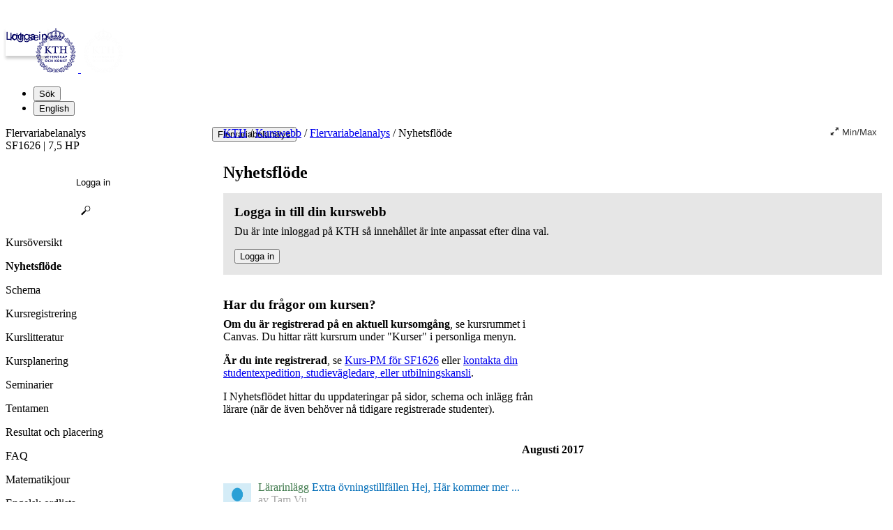

--- FILE ---
content_type: text/html; charset=utf-8
request_url: https://www.kth.se/social/course/SF1626/news/
body_size: 37424
content:
<!doctype html>

<html lang='sv'>
<head>
  <title>Flervariabelanalys (SF1626) | KTH</title>
  <!--[if IE]>
  <meta http-equiv="X-UA-Compatible" content="IE=edge">
  <![endif]-->
  <meta charset="utf-8"/>
  <meta name="viewport" content="width=device-width, initial-scale=1">
  <link rel="shortcut icon" href="/social/static/images/favicon.ico">
  <link rel="stylesheet" href="/social/static/compressed/css/social.249db30a042f.css" type="text/css" media="all">
  <link rel="stylesheet" href="/social/static/compressed/css/social.382f50b422b3.css" type="text/css" media="all">
  
  <script src="/social/static/compressed/js/preload.18a6d4f9a6bf.js"></script>
  




  <!-- Begin JavaScript contentId-1_1137647 -->
  <script>/* global klaroConfig */
var klaroConfig = {
    testing: false,
  acceptAll: true,
  styling: {
      theme: [],
  },
  htmlTexts: false,
  groupByPurpose: false,
  storageMethod: 'cookie',
  cookieDomain: 'kth.se',
  cookieExpiresAfterDays: 30,
  hideDeclineAll: false,
  translations: {
      sv: {
          service: {
            disableAll: {
              description: 'Använd detta reglage för att tillåta alla tjänster eller endast nödvändiga.',
              title: 'Ändra för alla tjänster',
            },
          },
          consentModal: {
            description:
              'Här kan du se och anpassa vilken information vi samlar om dig.',
          },
          privacyPolicy: {
              name: 'kakor',
              text: 'Läs mer om hur vi hanterar {privacyPolicy}.',
          },
          privacyPolicyUrl: 'https://www.kth.se/gemensamt/om-kakor-cookies-pa-kth-s-webbplats-1.844',
          consentNotice: {
              title: '',
              testing: '',
              description: 'Denna webbplats använder tjänster som kan lagra information om dig och hur du använder denna webbplats. Vissa tjänster är nödvändiga för att webbplatsen ska fungera och andra är valbara.',
              learnMore: 'Hantera valbara tjänster',
          },
          decline: 'Tillåt bara nödvändiga tjänster',
          ok: 'Tillåt alla tjänster',
          purposeItem: {
              service: 'Tjänster'
          },
            contextualConsent:{
                acceptAlways: 'Alltid',
                acceptOnce: 'Ja',
                description: 'Du har tidigare nekat visning av innehåll av typen "{title}". Vill du visa innehållet?',
          }
      },
      en: {
          service: {
            disableAll: {
              description: 'Use this slider to allow all cookies or only necessary.',
              title: 'Change for all services',
            },
          },
        consentModal: {
            description:
              'Here you can assess and customise the services we use on this website.',
          },
          privacyPolicy: {
              name: 'cookies',
              text: 'Find out more about our usage of {privacyPolicy}.',
          },
          privacyPolicyUrl: 'https://www.kth.se/en/gemensamt/om-kakor-cookies-pa-kth-s-webbplats-1.844',
          consentNotice: {
              title: '',
              testing: '',
              description: 'This website uses services that may store information about you and how you use the website. Some services are necessary for the website to work, and others are optional.',
              learnMore: 'Manage services',
          },
          decline: 'Accept only necessary services',
          ok: 'Accept all services',
          purposeItem: {
              service: 'Services'
          },
            contextualConsent:{
                acceptAlways: 'Always',
                acceptOnce: 'Yes',
                description: 'You have previously denied the display of content of the type "{title}". Do you want to show content?',
          }
      }
  },
  services: [
      {
          name: "required-consent",
          default: true,
          contextualConsentOnly: false,
          required: true,
          translations: {
              zz: {
                  title: 'Required Services',
                  description: 'These services are necessary for the site to function and cannot be turned off. They are usually used when you utilise a function on the website that needs an answer, such as setting cookies, logging in, or filling in a form.'
              },
              sv: {
                  title: 'Nödvändiga tjänster',
                  description: 'Dessa tjänster är nödvändiga för att webbplatsen ska fungera och kan inte stängas av. De används främst när du nyttjar en funktion på webbplatsen som behöver ett svar, exempelvis ställer in kakor, loggar in eller fyller i formulär.'
              },
          },
      },
      {
          name: "media-consent",
          default: false,
          translations: {
              zz: {
                  title: 'External media',
                  description: 'Media on the site embedded from external providers like Youtube, Vimeo and Kaltura. When these are played, the providers may use cookies and local storage.'
              },
              sv: {
                  title: 'Extern media',
                  description: 'Inbäddad media från externa leverantörer som Youtube, Vimeo och Kaltura. När media spelas upp kan leverantörerna använda sig av kakor och lokal lagring.'
              },
          },
      },
      {
        name: "service-consent",
        default: false,
        translations: {
          zz: {
            title: 'External Services',
            description: 'Embedded services by external providers such as forms, maps, chat applications et c. When these are loaded, the providers may use cookies and local storage.'
          },
          sv: {
            title: 'Externa tjänster',
            description: 'Inbäddade tjänster från externa leverantörer såsom formulär, kartor, chat-funktion et c. När tjänsterna laddas in kan leverantörerna använda sig av kakor och lokal lagring.'
          },
        },
      },
      {
          name: "analytics-consent",
          default: false,
          translations: {
              zz: {
                  title: 'Analytics and Tracking',
                  description: 'The website uses Matomo to evaluate and improve the website content, experience and structure. The information collected is anonymised and only stored at KTH servers.'
              },
              sv: {
                  title: 'Analys och spårning',
                  description: 'Webbplatsen använder Matomo för att utvärdera och förbättra webbplatsens innehåll, upplevelse och struktur. Insamlandet av informationen anonymiseras och lagras enbart på KTH-servrar.'
              },
          },
      },
      {
        name: "marketing-consent",
        default: false,
        translations: {
            zz: {
                title: 'Marketing',
                description: 'The website contains pages that, via cookies, communicate with advertising services and social media.'
            },
            sv: {
                title: 'Marknadsföring',
                description: 'På webbplatsen förekommer sidor som via kakor kommunicerar med annonseringstjänster och sociala medier.'
            },
        },
    }
    
  ]
}</script>
  
  
  <!-- End JavaScript contentId-1_1137647 -->



  
  
</head>
<body id="default"
      class="external studentweb
          
       course_context news_subtype
       ">


  
<header class="kth-header external">
  <div class="kth-header__container">
    <a href="/" class="kth-logotype">
      <figure>
        <img class="blue" alt="Till KTH:s startsida" width="64" height="64" src="/social/static//logotype/logotype-blue.svg">
        <img class="white" alt="Till KTH:s startsida" width="64" height="64" src="/social/static//logotype/logotype-white.svg">
      </figure>
    </a>
    <!-- TODO: Consider adding the mega menu? -->

    <ul class="kth-header__tools">
      <li>
        <button class="kth-menu-item search">
          <span>Sök</span>
        </button>
        <dialog class="kth-menu-panel">
          <div class="kth-menu-panel__container search">
            <button class="kth-icon-button close" aria-label="Close"></button>
            <div class="kth-menu-panel__content search">
              <div class="block search default-size" lang='sv'><div id="widget_mahfnyao" class="searchWidgetContainer"><div class="searchWidget"><div class="searchInputBar"><form class="searchInputForm" method="GET" role="search" action="https://www.kth.se/search"><div class="searchAutoCompleteField kth-search"><label class="inputbar-label" for="widget_mahfnyao_search__Field">Kursen Flervariabelanalys SF1626</label><input id="widget_mahfnyao_search__Field" name="q" autoComplete="off" type="text" maxLength="1024" value=""/><button type="submit"><span class="kth-visually-hidden">Sök</span></button></div><input type="hidden" name="urlFilter" value="https://www.kth.se/social/course/SF1626"/><input type="hidden" name="entityFilter" value=""/><input type="hidden" name="metaSystemFilter" value="social"/><input type="hidden" name="documentFilter" value=""/><input type="hidden" name="filterLabel" value="Kursen Flervariabelanalys SF1626"/><input type="hidden" name="l" value="sv"/><input type="hidden" name="noscript" class="noscriptInput" value=""/></form></div></div></div>

<script>
  (() => {
    const SCRIPT_PATH = 'https://www.kth.se/search/static/widget.js?v=2.0.0-20260119.2_9b652c39'
    const STYLE_PATH = 'https://www.kth.se/search/static/widget.css?v=2.0.0-20260119.2_9b652c39'
    const DATA_PATH = 'https://www.kth.se/search/widgetData.js?widgetId=widget_mahfnyao&filterLabel=Kursen%20Flervariabelanalys%20SF1626&placeholder=S%C3%B6k%20efter%20inneh%C3%A5ll...&urlFilter=https%3A%2F%2Fwww.kth.se%2Fsocial%2Fcourse%2FSF1626%2F&metaSystemFilter=social&l=sv'
    const WIDGET_ID = 'widget_mahfnyao'
    const scriptAnchor = document.currentScript

    new IntersectionObserver((entries, observer) => {

      if (entries[0].target?.checkVisibility?.()) {

        if (!window.searchWidgetIsLoaded) {

          const styleElement = document.createElement('link')
          styleElement.href = STYLE_PATH
          styleElement.media = "screen"
          styleElement.rel = "stylesheet"
          styleElement.async = 1
          scriptAnchor.after(styleElement)

          const scriptElement = document.createElement('script')
          scriptElement.src = SCRIPT_PATH
          scriptElement.async = 1
          scriptAnchor.after(scriptElement)
        }

        const dataElement = document.createElement('script')
        dataElement.src = DATA_PATH
        dataElement.async = 1
        scriptAnchor.after(dataElement)

        window.searchWidgetIsLoaded = true
        observer.disconnect()
      }
    }).observe(document.getElementById(WIDGET_ID))
  })()
</script></div>
            </div>
          </div>
        </dialog>
      </li>

      
      <li>



    <form action="https://www.kth.se/social/i18n/setlang/" method="post" class="language"><input type="hidden" name="csrfmiddlewaretoken" value="O1qLNSGbm0ILFzQ7NugDgijJAzwuyASvK7kLddC74clTPaCmbF7Lvo1hOQ64ih4K">
      
      <input type="hidden" name="language" value="en" />
      <button type="submit" class="to_en kth-menu-item language"><span>English</span></button>
      
    </form>

</li>
    </ul>
  </div>
</header>

  <div class="kth-content container department standard withMainMenu" id="page">
    <nav class="kth-local-navigation--mobile" aria-labelledby="kth-local-navigation-title--mobile">
      <button class="kth-button menu" id="kth-local-navigation-title--mobile">
        <span>Flervariabelanalys</span>
      </button>
      <dialog class="kth-mobile-menu left">
        <div class="kth-mobile-menu__navigation">
          <button class="kth-icon-button close">
            <span class="kth-visually-hidden">Stäng</span>
          </button>
        </div>
        <div class="mobile-menu__content">
          <a href="/social/course/SF1626/" class="kth-button back" aria-label='Ovanliggande nivå i struktur'>Flervariabelanalys</a>
          <ul id="mobileMenuList" class="menu navbar-nav">
          </ul>
        </div>
      </dialog>
    </nav>

    <div class="bodyWrapper ">
      
      <div class="articleWrapper">
        

<!-- context id: 2247 -->
<nav class="social-breadcrums">
  <div id="breadcrums" class="breadcrums">
    <a href="https://www.kth.se/">KTH</a>

    
      <span class="separator">/</span>
      <a href="/social/">Kurswebb</a>
    

    
      <span class="separator">/</span>
      <a href="/social/course/SF1626/">Flervariabelanalys</a>
      
      
        <span class="separator">/</span>
        Nyhetsflöde
      
    
  </div>
</nav>

    
    


        <article id="article" class="article">
            
  <div class="preArticleParagraphs">
    
    <h1 class="withSecondaryTitle">Nyhetsflöde</h1>
    




<div class="my-choices-info not-logged-in">
  <h3>
    
        Logga in till din kurswebb
    
  </h3>
  <p>
    Du är inte inloggad på KTH så innehållet är inte anpassat efter dina val.
    
  </p>
  <form action="/social/oidc/authenticate/" method="get">
    <input type="hidden" name="next" value="/social/course/SF1626/news/">
    <button type="submit" class="btn">Logga in</button>
  </form>
</div>




  </div>
 
  <div class="paragraphs">
  
    
<div class="alert-info alert" role="alert">
  <h3>Har du frågor om kursen?</h3>
  <p><strong>Om du är registrerad på en aktuell kursomgång</strong>, se kursrummet i Canvas. Du hittar rätt kursrum under "Kurser" i personliga menyn.</p>
  <p><strong>Är du inte registrerad</strong>, se <a href="https://www.kth.se/kurs-pm/SF1626/">Kurs-PM för SF1626</a> eller <a href="https://www.kth.se/student/stodkontakt/kontakt">kontakta din studentexpedition, studievägledare, eller utbilningskansli</a>.</p>
</div>

    <p>I Nyhetsflödet hittar du uppdateringar på sidor, schema och inlägg från lärare (när de även behöver nå tidigare registrerade studenter).</p>
  
  
  </div>

  
        <div class="activityStream">
            <div class="sectionTitle"><span>Augusti 2017</span></div>
<div class="activityBlock postActivity adminpost in_course_context" id="598351fc56be5ba8d196818a">
    <div class="contentbox">
    	<div class="activityContent postContent">
            
            <div class="header hidden-links">
    	        
                <div class="user block-icon">
                 <span itemscope itemtype="http://schema.org/Person"><a class="profilepicture size40" href="https://www.kth.se/profile/tamv/" title="Tam Vu" itemprop="url"><img src="https://www.kth.se/files/avatar/tamv" alt="" width="40" height="40" itemprop="image"></a></span>
                 </div>
                <div class="type post_post">
                    <span class="label">Lärarinlägg</span>
                    <a class="contentlink" href="/social/course/SF1626/post/extra-ovningstillfallen-hej-har-kommer/">
                        <span class="contentlinktext">Extra övningstillfällen Hej, Här kommer mer ...</span>
                    </a>
                </div>

                <div class="type">
                    av 
                    <a href='https://www.kth.se/profile/tamv/' class='profileLink'>Tam Vu</a>
                    
                </div>
                
            </div>
    	</div>

      <div class="abstract-container hidden-links">

        <div class="abstract">
          <div class="abstract-inner">
            
              <h2>Extra övningstillfällen</h2>
<p>Hej,</p>
<p>Här kommer mer detaljerad information för de extra övningstillfällena inför Omtentamen i SF1626, den 17 augusti som examinatorn Henrik Shah Gholian tidigare nämnde i <a href="https://www.kth.se/social/course/SF1626/post/extra-ovningstillfallen-infor-omtentamen/">detta inlägg</a>.</p>
<p>Datum:  7-11 augusti</p>
<p>Tid:        09:15-12:00</p>
<p>Plats:     F2</p>
<p>Lärare:   Tam Vu a.k.a. Tâm Vũ</p>
<p>Antalet platser är begränsat. Det är först till kvarn (på latin: prior tempore, potior iure) som gäller.</p>
<h3>Vad ska vi gå igenom?</h3>
<p>Varje övnings innehåll i stora drag kommer kontinuerligt att läggas upp före den motsvarande övningen. Det kan vara smart att gå in här minst två gånger varje dag, en gång på morgonen och en på kvällen, och se vad som har ändrats.</p>
<p>En massa av gamla tentauppgifter från Del A och Del B kommer det att bli i alla fall. Utöver lösningar och tankesätt presenterar jag självklart populära knep och typiska fallgropar som historiskt ledde till poängavdrag.</p>
<p><em><strong>Preliminär planering</strong></em></p>
<p>7 aug: dubbelintegraler, trippelintegraler, variabelsubstitutioner, symmetriska integrationsområden</p>
<p>Hämta slides <a href="https://app.box.com/s/zdujo0wv1vler199kk8amnel2z4q2540">här</a>.</p>
<p><em>Anmärkning:</em> PDF-filen visar i princip endast vilka uppgifter eller moment som ska tas upp, i syftet att övningsdeltagare i förväg ska kunna prova själva och att vi senare på övningen slipper skriva av uppgiftslydelserna.</p>
<p>- - - - - - - - - - - - - - - - </p>
<p>8 aug: parametrisering av kurvor, linjeintegraler, Greens formel, konservativa vektorfält</p>
<p>Hämta slides <a href="https://app.box.com/s/d8ifz6f0r2ff1yo1ti16cjcggovq7r1d">här</a>.</p>
<p>- - - - - - - - - - - - - - - - </p>
<p>9 aug: parametrisering av ytor, flödesintegraler, Gauss divergenssats, Stokes rotationssats</p>
<p>(Fråga: Varför säger jag inte bara ”Gauss sats”?)</p>
<p>Hämta slides <a href="https://app.box.com/s/eaqhoma34r1ri231t1rel4o9j0fya6lu">här</a>.</p>
<p>- - - - - - - - - - - - - - - - </p>
<p>10 aug: det som är kvar från de tre första övningarna, eventuellt klassiska integraler från envariabelanalys, diverse om dubbelintegraler, gradient och dess tolkningar</p>
<p>Hämta slides <a href="https://app.box.com/s/b2k1iw9x575019nq0nrmcrxocuf69ye4">här</a>.</p>
<p>- - - - - - - - - - - - - - - - </p>
<p>11 aug: optimering på kompakta respektive obegränsade områden</p>
<p>Hämta slides <a href="https://app.box.com/s/cm901sgzw2vg8vp2gelnsmhy4cs2iz2c">här</a>.</p>
<p><em>Anmärkning:</em> Eftersom optimeringsproblem normalt anses vara väldigt intrikata av de flesta kursdeltagarna kan vi med gott samvete använda hela övningen för att studera dem. Med "dem" menas optimeringsproblemen och inte kursdeltagarna.</p>
<p></p>
<h3>Vad ska vi <span>inte</span> gå igenom?</h3>
<p>Vi kan naturligtvis inte ta upp allting. Det finns vissa saker som bör få den lägsta prioriteten. Några exempel:</p>
<p>- Simpla beräkningar baserade på okomplicerade definitioner eller räknelagar: determinant, gradient, divergens, rotation,…</p>
<p>- Väldigt triviala processer på gymnasienivå: räta linjers ekvation, förenkling av algebraiska uttryck, enkla derivator i en variabel,…</p>
<p>- Extremt ofta förekommande uttryck som måste memoreras, även om man inte har ett eidetiskt minne: polära koordinater, sfäriska (synonym: rymdpolära) koordinater, Taylorpolynom,… Uppgifter där Taylorpolynom förekommer måste jag självklart prata om, men jag behöver inte visa hur man tar fram de enkla Taylorpolynomen, förhoppningsvis.</p>
<p>Var dock inte rädd att ställa frågor. Även om jag inte går igenom något utförligt kan jag alltid visa var man kan läsa mer om det.</p>
<h3>Vad är bra att fundera på före övningarna?</h3>
<p>- Repetera gärna de relevanta avsnitten. Jag har nämnt ett antal nyckelord där uppe.</p>
<p>- Varje övning varar i tre timmar, inklusive två kvartsraster. Ta med dig drycker, tilltugg och kanske till och med måltider så att du orkar länge. Undvik helst sådana demoraliserande sötsaker som depparkaka, biskvikelse, croissangst, tiramisär och hallongråta.</p>
<p>- Jag är mest känd för bland annat färgkodning när jag skriver på tavlan. Du kanske vill ha med dig ett dussin färgpennor. Tycker du att det är för många räcker det annars nog med fyra färger: en svart för vanliga texter, en röd för viktiga formler och understrykningar, en blå för saker som röd inte redan ansvarar för, samt en grön som symboliserar vacker natur och hoppet om framtiden.    </p>
<p></p>
<p>/Tâm</p>
            
          </div>
   		  </div>

        <div class="actions">
          
          
          
            <a class="reportAbuse reveal-on-hover right" title="Du kan anmäla innehåll som strider mot lagen eller våra användarvillkor." href="/social/user/_report_/abuse/?url=https%3A%2F%2Fwww.kth.se%2Fsocial%2Fcourse%2FSF1626%2Fpost%2Fextra-ovningstillfallen-hej-har-kommer%2F">Anmäl missbruk</a>
		        
			    
        </div>

      </div>

      <div class="post-likes hidden-links"><a href="/social/content/who_likes/content_post_extra-ovningstillfallen-hej-har-kommer/" class="ajax-replace-parent-html">3 personer gillar inlägget<i class="icon-right-open"></i></a></div>

    	<div class="activities">
            
<div class="activity minor post_new">
    <div class="meta">
        <span class="by_admin_role">Assistent</span>
        <a href='https://www.kth.se/profile/tamv/' class='profileLink'>Tam Vu</a>
        skrev inlägget
        <span class="time" title="3 augusti 2017 kl. 18:40">3 augusti 2017</span>
    </div>
</div>

<details class="post_edited activity minor">
  <summary class="meta">
    <span class="by_admin_role">Assistent</span>
    <a href='https://www.kth.se/profile/tamv/' class='profileLink'>Tam Vu</a>
    korrigerade
    <span class="time" title="3 augusti 2017 kl. 18:42">3 augusti 2017</span>
  </summary>
  <div class="diff"><p>Extra övningstillfällen Hej,</p><p> Här kommer mer detaljerad information för de extra övningstillfällena inför Omtentamen i SF1626, den 17 augusti som examinatorn Henrik Shah Gholian tidigare nämnde i detta inlägg.</p><p> Datum:  7-11 augusti</p><p> Tid:        09:15-12:00</p><p> Plats:     F2</p><p> Lärare:   Tam Vu a.k.a. Tâm Vũ</p><p> Antalet platser är begränsat. Det är först till kvarn (på latin: prior tempore, potior iure) som gäller.</p><p> Vad ska vi gå igenom? Varje övnings innehåll i stora drag kommer kontinuerligt att läggas upp före den motsvarande övningen. Det kan vara smart att gå in här minst två gånger varje dag, en gång på morgonen och en på kvällen, och se vad som har ändrats.</p><p> En massa av gamla tentauppgifter från Del A och Del B kommer det att bli i alla fall. Utöver lösningar och tankesätt presenterar jag självklart populära knep och typiska fallgropar som historiskt ledde till poängavdrag.</p><p> Preliminär planering</p><p> 7 aug: dubbelintegraler, trippelintegraler, klassiska enkelintegraler, variabelsubstitutioner, symmetriska integrationsområden (slides kommer senare)</p><p> 8 aug: parametrisering av kurvor, linjeintegraler, Greens formel, konservativa vektorfält (slides kommer senare)</p><p> 9 aug: parametrisering av ytor, ytintegraler, Gauss divergenssats, Stokes rotationssats (slides kommer senare)</p><p> (Fråga: Varför säger jag inte bara ”Gauss sats”?)</p><p> 10 aug: gradienter och ett gäng tolkningar, kedjeregeln i flera variabler (slides kommer senare)</p><p> 11 aug: lokala extrempunkter, optimering på kompakta respektive obegränsade områden (slides kommer senare)</p><p> Vad ska vi inte gå igenom? Vi kan naturligtvis inte ta upp allting. Det finns vissa saker som bör få den lägsta prioriteten. Några exempel:</p><p> - Simpla beräkningar baserade på okomplicerade definitioner eller räknelagar: determinant, gradient, divergens, rotation,…</p><p> - Väldigt triviala processer på gymnasienivå: räta linjers ekvation, förenkling av algebraiska uttryck, enkla derivator i en variabel,…</p><p> - Extremt ofta förekommande uttryck som måste memoreras, även om man inte har ett eidetiskt minne: polära koordinater, sfäriska (synonym: rymdpolära) koordinater, Taylorpolynom,… Uppgifter där Taylorpolynom förekommer måste jag självklart prata om, men jag behöver inte visa hur man tar fram de enkla Taylorpolynomen, förhoppningsvis.</p><p> Var dock inte rädd att ställa frågor. Även om jag inte går igenom något utförligt kan jag alltid visa var man kan läsa mer om det.</p><p> Vad är bra att fundera på före övningarna? - Repetera gärna de relevanta avsnitten. Jag har nämnt ett antal nyckelord där uppe.</p><p> - Varje övning varar i tre timmar, inklusive två kvartsraster. Ta med dig drycker, tilltugg och kanske till och med måltider så att du orkar länge. Undvik helst sådana demoraliserande sötsaker som depparkaka, biskvikelse, croissangst, tiramisär och hallongråta.</p><p> - Jag är mest känd för bland annat färgkodning när jag skriver på tavlan. Du kanske vill ha med dig ett dussin färgpennor. Tycker du att det är för många räcker det annars nog med fyra färger: en svart för vanliga texter, en röd för viktiga formler och understrykningar, en blå för saker som röd inte redan ansvarar för, samt en grön som symboliserar vacker natur och hoppet om framtiden.    </p><p> Vi ses!</p><p> Tâm</p><p><del style="background: #FFE6E6;">  ¶  ¶  ¶  ¶  ¶  ¶  ¶</del></p></div>
</details>


<div class="activity minor tagged">
    <p class="meta">
        
        <a href='https://www.kth.se/profile/tamv/' class='profileLink'>Tam Vu</a>
        taggade med
        
        
            <a href="/social/tag/b&#x27;d3VycmFy&#x27;">wurrar</a>.
        
        
        <span class="time" title="3 augusti 2017 kl. 18:42">3 augusti 2017</span>
    </p>
</div>

<details class="post_edited activity minor">
  <summary class="meta">
    <span class="by_admin_role">Assistent</span>
    <a href='https://www.kth.se/profile/tamv/' class='profileLink'>Tam Vu</a>
    korrigerade
    <span class="time" title="3 augusti 2017 kl. 18:59">3 augusti 2017</span>
  </summary>
  <div class="diff"><p>Extra övningstillfällen Hej,</p><p> Här kommer mer detaljerad information för de extra övningstillfällena inför Omtentamen i SF1626, den 17 augusti som examinatorn Henrik Shah Gholian tidigare nämnde i detta inlägg.</p><p> Datum:  7-11 augusti</p><p> Tid:        09:15-12:00</p><p> Plats:     F2</p><p> Lärare:   Tam Vu a.k.a. Tâm Vũ</p><p> Antalet platser är begränsat. Det är först till kvarn (på latin: prior tempore, potior iure) som gäller.</p><p> Vad ska vi gå igenom? Varje övnings innehåll i stora drag kommer kontinuerligt att läggas upp före den motsvarande övningen. Det kan vara smart att gå in här minst två gånger varje dag, en gång på morgonen och en på kvällen, och se vad som har ändrats.</p><p> En massa av gamla tentauppgifter från Del A och Del B kommer det att bli i alla fall. Utöver lösningar och tankesätt presenterar jag självklart populära knep och typiska fallgropar som historiskt ledde till poängavdrag.</p><p> Preliminär planering</p><p> 7 aug: dubbelintegraler, trippelintegraler, klassiska enkelintegraler, variabelsubstitutioner, symmetriska integrationsområden (slides kommer senare)</p><p> 8 aug: parametrisering av kurvor, linjeintegraler, Greens formel, konservativa vektorfält (slides kommer senare)</p><p> 9 aug: parametrisering av ytor, ytintegraler, Gauss divergenssats, Stokes rotationssats (slides kommer senare)</p><p> (Fråga: Varför säger jag inte bara ”Gauss sats”?)</p><p> 10 aug: gradienter och ett gäng tolkningar, kedjeregeln i flera variabler (slides kommer senare)</p><p> 11 aug: lokala extrempunkter, optimering på kompakta respektive obegränsade områden (slides kommer senare)</p><p> Vad ska vi inte gå igenom? Vi kan naturligtvis inte ta upp allting. Det finns vissa saker som bör få den lägsta prioriteten. Några exempel:</p><p> - Simpla beräkningar baserade på okomplicerade definitioner eller räknelagar: determinant, gradient, divergens, rotation,…</p><p> - Väldigt triviala processer på gymnasienivå: räta linjers ekvation, förenkling av algebraiska uttryck, enkla derivator i en variabel,…</p><p> - Extremt ofta förekommande uttryck som måste memoreras, även om man inte har ett eidetiskt minne: polära koordinater, sfäriska (synonym: rymdpolära) koordinater, Taylorpolynom,… Uppgifter där Taylorpolynom förekommer måste jag självklart prata om, men jag behöver inte visa hur man tar fram de enkla Taylorpolynomen, förhoppningsvis.</p><p> Var dock inte rädd att ställa frågor. Även om jag inte går igenom något utförligt kan jag alltid visa var man kan läsa mer om det.</p><p> Vad är bra att fundera på före övningarna? - Repetera gärna de relevanta avsnitten. Jag har nämnt ett antal nyckelord där uppe.</p><p> - Varje övning varar i tre timmar, inklusive två kvartsraster. Ta med dig drycker, tilltugg och kanske till och med måltider så att du orkar länge. Undvik helst sådana demoraliserande sötsaker som depparkaka, biskvikelse, croissangst, tiramisär och hallongråta.</p><p> - Jag är mest känd för bland annat färgkodning när jag skriver på tavlan. Du kanske vill ha med dig ett dussin färgpennor. Tycker du att det är för många räcker det annars nog med fyra färger: en svart för vanliga texter, en röd för viktiga formler och understrykningar, en blå för saker som röd inte redan ansvarar för, samt en grön som symboliserar vacker natur och hoppet om framtiden.    </p><p><ins style="background: #E6FFE6;"> ¶<br/><br/></ins> Vi ses!</p><p> Tâm</p></div>
</details>

<details class="post_edited activity minor">
  <summary class="meta">
    <span class="by_admin_role">Assistent</span>
    <a href='https://www.kth.se/profile/tamv/' class='profileLink'>Tam Vu</a>
    korrigerade
    <span class="time" title="4 augusti 2017 kl. 17:53">4 augusti 2017</span>
  </summary>
  <div class="diff"><p>Extra övningstillfällen Hej,</p><p> Här kommer mer detaljerad information för de extra övningstillfällena inför Omtentamen i SF1626, den 17 augusti som examinatorn Henrik Shah Gholian tidigare nämnde i detta inlägg.</p><p> Datum:  7-11 augusti</p><p> Tid:        09:15-12:00</p><p> Plats:     F2</p><p> Lärare:   Tam Vu a.k.a. Tâm Vũ</p><p> Antalet platser är begränsat. Det är först till kvarn (på latin: prior tempore, potior iure) som gäller.</p><p> Vad ska vi gå igenom? Varje övnings innehåll i stora drag kommer kontinuerligt att läggas upp före den motsvarande övningen. Det kan vara smart att gå in här minst två gånger varje dag, en gång på morgonen och en på kvällen, och se vad som har ändrats.</p><p> En massa av gamla tentauppgifter från Del A och Del B kommer det att bli i alla fall. Utöver lösningar och tankesätt presenterar jag självklart populära knep och typiska fallgropar som historiskt ledde till poängavdrag.</p><p> Preliminär planering</p><p> 7 aug: dubbelintegraler, trippelintegraler, klassiska enkelintegraler, variabelsubstitutioner, symmetriska integrationsområden<del style="background: #FFE6E6;"> (slides kommer senare)</del><ins style="background: #E6FFE6;">¶<br/><br/> Hämta slides här.¶<br/><br/> Anmärkning: PDF-filen visar i princip endast vilka uppgifter eller moment som ska tas upp. Mycket i matematik måste verkligen skrivas ner, för hand, för att det ska sitta bra.</ins></p><p> 8 aug: parametrisering av kurvor, linjeintegraler, Greens formel, konservativa vektorfält (slides kommer senare)</p><p> 9 aug: parametrisering av ytor, ytintegraler, Gauss divergenssats, Stokes rotationssats (slides kommer senare)</p><p> (Fråga: Varför säger jag inte bara ”Gauss sats”?)</p><p> 10 aug: gradienter och ett gäng tolkningar, kedjeregeln i flera variabler (slides kommer senare)</p><p> 11 aug: lokala extrempunkter, optimering på kompakta respektive obegränsade områden (slides kommer senare)</p><p> Vad ska vi inte gå igenom? Vi kan naturligtvis inte ta upp allting. Det finns vissa saker som bör få den lägsta prioriteten. Några exempel:</p><p> - Simpla beräkningar baserade på okomplicerade definitioner eller räknelagar: determinant, gradient, divergens, rotation,…</p><p> - Väldigt triviala processer på gymnasienivå: räta linjers ekvation, förenkling av algebraiska uttryck, enkla derivator i en variabel,…</p><p> - Extremt ofta förekommande uttryck som måste memoreras, även om man inte har ett eidetiskt minne: polära koordinater, sfäriska (synonym: rymdpolära) koordinater, Taylorpolynom,… Uppgifter där Taylorpolynom förekommer måste jag självklart prata om, men jag behöver inte visa hur man tar fram de enkla Taylorpolynomen, förhoppningsvis.</p><p> Var dock inte rädd att ställa frågor. Även om jag inte går igenom något utförligt kan jag alltid visa var man kan läsa mer om det.</p><p> Vad är bra att fundera på före övningarna? - Repetera gärna de relevanta avsnitten. Jag har nämnt ett antal nyckelord där uppe.</p><p> - Varje övning varar i tre timmar, inklusive två kvartsraster. Ta med dig drycker, tilltugg och kanske till och med måltider så att du orkar länge. Undvik helst sådana demoraliserande sötsaker som depparkaka, biskvikelse, croissangst, tiramisär och hallongråta.</p><p> - Jag är mest känd för bland annat färgkodning när jag skriver på tavlan. Du kanske vill ha med dig ett dussin färgpennor. Tycker du att det är för många räcker det annars nog med fyra färger: en svart för vanliga texter, en röd för viktiga formler och understrykningar, en blå för saker som röd inte redan ansvarar för, samt en grön som symboliserar vacker natur och hoppet om framtiden.    </p><p> </p><p> Vi ses!</p><p> Tâm</p></div>
</details>

<details class="post_edited activity minor">
  <summary class="meta">
    <span class="by_admin_role">Assistent</span>
    <a href='https://www.kth.se/profile/tamv/' class='profileLink'>Tam Vu</a>
    korrigerade
    <span class="time" title="4 augusti 2017 kl. 17:57">4 augusti 2017</span>
  </summary>
  <div class="diff"><p>Extra övningstillfällen Hej,</p><p> Här kommer mer detaljerad information för de extra övningstillfällena inför Omtentamen i SF1626, den 17 augusti som examinatorn Henrik Shah Gholian tidigare nämnde i detta inlägg.</p><p> Datum:  7-11 augusti</p><p> Tid:        09:15-12:00</p><p> Plats:     F2</p><p> Lärare:   Tam Vu a.k.a. Tâm Vũ</p><p> Antalet platser är begränsat. Det är först till kvarn (på latin: prior tempore, potior iure) som gäller.</p><p> Vad ska vi gå igenom? Varje övnings innehåll i stora drag kommer kontinuerligt att läggas upp före den motsvarande övningen. Det kan vara smart att gå in här minst två gånger varje dag, en gång på morgonen och en på kvällen, och se vad som har ändrats.</p><p> En massa av gamla tentauppgifter från Del A och Del B kommer det att bli i alla fall. Utöver lösningar och tankesätt presenterar jag självklart populära knep och typiska fallgropar som historiskt ledde till poängavdrag.</p><p> Preliminär planering</p><p> 7 aug: dubbelintegraler, trippelintegraler,<del style="background: #FFE6E6;"> klassiska enkelintegraler,</del> variabelsubstitutioner, symmetriska integrationsområden</p><p> Hämta slides här.</p><p> Anmärkning: PDF-filen visar i princip endast vilka uppgifter eller moment som ska tas upp<del style="background: #FFE6E6;">. Mycket i matematik måste verkligen skrivas ner, för hand, för att det ska sitta br</del><ins style="background: #E6FFE6;">, i syftet att övningsdeltagare i förväg ska kunna prova själva och att vi senare på övningen slipper skriva av uppgiftslydelsern</ins>a.</p><p> 8 aug: parametrisering av kurvor, linjeintegraler, Greens formel, konservativa vektorfält (slides kommer senare)</p><p> 9 aug: parametrisering av ytor, ytintegraler, Gauss divergenssats, Stokes rotationssats (slides kommer senare)</p><p> (Fråga: Varför säger jag inte bara ”Gauss sats”?)</p><p> 10 aug: gradienter och ett gäng tolkningar, kedjeregeln i flera variabler (slides kommer senare)</p><p> 11 aug: lokala extrempunkter, optimering på kompakta respektive obegränsade områden (slides kommer senare)</p><p> Vad ska vi inte gå igenom? Vi kan naturligtvis inte ta upp allting. Det finns vissa saker som bör få den lägsta prioriteten. Några exempel:</p><p> - Simpla beräkningar baserade på okomplicerade definitioner eller räknelagar: determinant, gradient, divergens, rotation,…</p><p> - Väldigt triviala processer på gymnasienivå: räta linjers ekvation, förenkling av algebraiska uttryck, enkla derivator i en variabel,…</p><p> - Extremt ofta förekommande uttryck som måste memoreras, även om man inte har ett eidetiskt minne: polära koordinater, sfäriska (synonym: rymdpolära) koordinater, Taylorpolynom,… Uppgifter där Taylorpolynom förekommer måste jag självklart prata om, men jag behöver inte visa hur man tar fram de enkla Taylorpolynomen, förhoppningsvis.</p><p> Var dock inte rädd att ställa frågor. Även om jag inte går igenom något utförligt kan jag alltid visa var man kan läsa mer om det.</p><p> Vad är bra att fundera på före övningarna? - Repetera gärna de relevanta avsnitten. Jag har nämnt ett antal nyckelord där uppe.</p><p> - Varje övning varar i tre timmar, inklusive två kvartsraster. Ta med dig drycker, tilltugg och kanske till och med måltider så att du orkar länge. Undvik helst sådana demoraliserande sötsaker som depparkaka, biskvikelse, croissangst, tiramisär och hallongråta.</p><p> - Jag är mest känd för bland annat färgkodning när jag skriver på tavlan. Du kanske vill ha med dig ett dussin färgpennor. Tycker du att det är för många räcker det annars nog med fyra färger: en svart för vanliga texter, en röd för viktiga formler och understrykningar, en blå för saker som röd inte redan ansvarar för, samt en grön som symboliserar vacker natur och hoppet om framtiden.    </p><p> </p><p> <del style="background: #FFE6E6;">Vi ses</del><ins style="background: #E6FFE6;">Happy Pride och vi ses nästa vecka</ins>!</p><p> Tâm</p></div>
</details>

<details class="post_edited activity minor">
  <summary class="meta">
    <span class="by_admin_role">Assistent</span>
    <a href='https://www.kth.se/profile/tamv/' class='profileLink'>Tam Vu</a>
    korrigerade
    <span class="time" title="6 augusti 2017 kl. 19:35">6 augusti 2017</span>
  </summary>
  <div class="diff"><p>Extra övningstillfällen Hej,</p><p> Här kommer mer detaljerad information för de extra övningstillfällena inför Omtentamen i SF1626, den 17 augusti som examinatorn Henrik Shah Gholian tidigare nämnde i detta inlägg.</p><p> Datum:  7-11 augusti</p><p> Tid:        09:15-12:00</p><p> Plats:     F2</p><p> Lärare:   Tam Vu a.k.a. Tâm Vũ</p><p> Antalet platser är begränsat. Det är först till kvarn (på latin: prior tempore, potior iure) som gäller.</p><p> Vad ska vi gå igenom? Varje övnings innehåll i stora drag kommer kontinuerligt att läggas upp före den motsvarande övningen. Det kan vara smart att gå in här minst två gånger varje dag, en gång på morgonen och en på kvällen, och se vad som har ändrats.</p><p> En massa av gamla tentauppgifter från Del A och Del B kommer det att bli i alla fall. Utöver lösningar och tankesätt presenterar jag självklart populära knep och typiska fallgropar som historiskt ledde till poängavdrag.</p><p> Preliminär planering</p><p> 7 aug: dubbelintegraler, trippelintegraler, variabelsubstitutioner, symmetriska integrationsområden</p><p> Hämta slides här.</p><p> Anmärkning: PDF-filen visar i princip endast vilka uppgifter eller moment som ska tas upp, i syftet att övningsdeltagare i förväg ska kunna prova själva och att vi senare på övningen slipper skriva av uppgiftslydelserna.</p><p><ins style="background: #E6FFE6;"> - - - - - - - - - - - - - - - - ¶<br/><br/></ins> 8 aug: parametrisering av kurvor, linjeintegraler, Greens formel, konservativa vektorfält (slides kommer senare)</p><p><ins style="background: #E6FFE6;"> Hämta slides här.¶<br/><br/> - - - - - - - - - - - - - - - - ¶<br/><br/></ins> 9 aug: parametrisering av ytor, ytintegraler, Gauss divergenssats, Stokes rotationssats (slides kommer senare)</p><p> (Fråga: Varför säger jag inte bara ”Gauss sats”?)</p><p><ins style="background: #E6FFE6;"> - - - - - - - - - - - - - - - - ¶<br/><br/></ins> 10 aug: gradienter och ett gäng tolkningar, kedjeregeln i flera variabler (slides kommer senare)</p><p><ins style="background: #E6FFE6;"> - - - - - - - - - - - - - - - - ¶<br/><br/></ins> 11 aug: lokala extrempunkter, optimering på kompakta respektive obegränsade områden (slides kommer senare)</p><p> Vad ska vi inte gå igenom? Vi kan naturligtvis inte ta upp allting. Det finns vissa saker som bör få den lägsta prioriteten. Några exempel:</p><p> - Simpla beräkningar baserade på okomplicerade definitioner eller räknelagar: determinant, gradient, divergens, rotation,…</p><p> - Väldigt triviala processer på gymnasienivå: räta linjers ekvation, förenkling av algebraiska uttryck, enkla derivator i en variabel,…</p><p> - Extremt ofta förekommande uttryck som måste memoreras, även om man inte har ett eidetiskt minne: polära koordinater, sfäriska (synonym: rymdpolära) koordinater, Taylorpolynom,… Uppgifter där Taylorpolynom förekommer måste jag självklart prata om, men jag behöver inte visa hur man tar fram de enkla Taylorpolynomen, förhoppningsvis.</p><p> Var dock inte rädd att ställa frågor. Även om jag inte går igenom något utförligt kan jag alltid visa var man kan läsa mer om det.</p><p> Vad är bra att fundera på före övningarna? - Repetera gärna de relevanta avsnitten. Jag har nämnt ett antal nyckelord där uppe.</p><p> - Varje övning varar i tre timmar, inklusive två kvartsraster. Ta med dig drycker, tilltugg och kanske till och med måltider så att du orkar länge. Undvik helst sådana demoraliserande sötsaker som depparkaka, biskvikelse, croissangst, tiramisär och hallongråta.</p><p> - Jag är mest känd för bland annat färgkodning när jag skriver på tavlan. Du kanske vill ha med dig ett dussin färgpennor. Tycker du att det är för många räcker det annars nog med fyra färger: en svart för vanliga texter, en röd för viktiga formler och understrykningar, en blå för saker som röd inte redan ansvarar för, samt en grön som symboliserar vacker natur och hoppet om framtiden.    </p><p> </p><p> <del style="background: #FFE6E6;">Happy Pride och vi ses nästa vecka!¶ </del><ins style="background: #E6FFE6;">/</ins>Tâm</p></div>
</details>

<div class="activity minor access_changed">
    <p class="meta">
        
            <span class="by_admin_role">Assistent</span>
            <a href='https://www.kth.se/profile/tamv/' class='profileLink'>Tam Vu</a>
        
        ändrade rättigheterna
        <span class="time" title="6 augusti 2017 kl. 19:42">6 augusti 2017</span>
    </p>
    <div class="abstract">Kan därmed läsas av alla och ändras av tam vu (tamv@kth.se).</div>
</div>

<details class="post_edited activity minor">
  <summary class="meta">
    <span class="by_admin_role">Assistent</span>
    <a href='https://www.kth.se/profile/tamv/' class='profileLink'>Tam Vu</a>
    korrigerade
    <span class="time" title="8 augusti 2017 kl. 01:20">8 augusti 2017</span>
  </summary>
  <div class="diff"><p>Extra övningstillfällen Hej,</p><p> Här kommer mer detaljerad information för de extra övningstillfällena inför Omtentamen i SF1626, den 17 augusti som examinatorn Henrik Shah Gholian tidigare nämnde i detta inlägg.</p><p> Datum:  7-11 augusti</p><p> Tid:        09:15-12:00</p><p> Plats:     F2</p><p> Lärare:   Tam Vu a.k.a. Tâm Vũ</p><p> Antalet platser är begränsat. Det är först till kvarn (på latin: prior tempore, potior iure) som gäller.</p><p> Vad ska vi gå igenom? Varje övnings innehåll i stora drag kommer kontinuerligt att läggas upp före den motsvarande övningen. Det kan vara smart att gå in här minst två gånger varje dag, en gång på morgonen och en på kvällen, och se vad som har ändrats.</p><p> En massa av gamla tentauppgifter från Del A och Del B kommer det att bli i alla fall. Utöver lösningar och tankesätt presenterar jag självklart populära knep och typiska fallgropar som historiskt ledde till poängavdrag.</p><p> Preliminär planering</p><p> 7 aug: dubbelintegraler, trippelintegraler, variabelsubstitutioner, symmetriska integrationsområden</p><p> Hämta slides här.</p><p> Anmärkning: PDF-filen visar i princip endast vilka uppgifter eller moment som ska tas upp, i syftet att övningsdeltagare i förväg ska kunna prova själva och att vi senare på övningen slipper skriva av uppgiftslydelserna.</p><p> - - - - - - - - - - - - - - - - </p><p> 8 aug: parametrisering av kurvor, linjeintegraler, Greens formel, konservativa vektorfält <del style="background: #FFE6E6;">(slides kommer senare)</del><ins style="background: #E6FFE6;"></ins></p><p> Hämta slides här.</p><p> - - - - - - - - - - - - - - - - </p><p> 9 aug: parametrisering av ytor, <del style="background: #FFE6E6;">yt</del><ins style="background: #E6FFE6;">flödes</ins>integraler, Gauss divergenssats, Stokes rotationssats <del style="background: #FFE6E6;">(slides kommer senare)</del></p><p> (Fråga: Varför säger jag inte bara ”Gauss sats”?)</p><p><ins style="background: #E6FFE6;"> Hämta slides här.¶<br/><br/></ins> - - - - - - - - - - - - - - - - </p><p> 10 aug: <del style="background: #FFE6E6;">gradienter och ett gäng tolkningar, kedjeregeln i flera variable</del><ins style="background: #E6FFE6;">det som är kvar från de tre första övningarna, eventuellt klassiska integraler från envariabelanalys, diverse typiska fallgropar,  gradienter och ett gäng (lustiga) tolkninga</ins>r (slides kommer senare)</p><p> - - - - - - - - - - - - - - - - </p><p> 11 aug:<del style="background: #FFE6E6;"> lokala extrempunkter,</del> optimering på kompakta respektive obegränsade områden (slides kommer senare)</p><p><ins style="background: #E6FFE6;"> Anmärkning: Eftersom optimeringsproblem normalt anses vara väldigt intrikata av de flesta kursdeltagarna kan vi med gott samvete använda hela övningen för att studera dem. ¶<br/><br/> ¶<br/><br/></ins> Vad ska vi inte gå igenom? Vi kan naturligtvis inte ta upp allting. Det finns vissa saker som bör få den lägsta prioriteten. Några exempel:</p><p> - Simpla beräkningar baserade på okomplicerade definitioner eller räknelagar: determinant, gradient, divergens, rotation,…</p><p> - Väldigt triviala processer på gymnasienivå: räta linjers ekvation, förenkling av algebraiska uttryck, enkla derivator i en variabel,…</p><p> - Extremt ofta förekommande uttryck som måste memoreras, även om man inte har ett eidetiskt minne: polära koordinater, sfäriska (synonym: rymdpolära) koordinater, Taylorpolynom,… Uppgifter där Taylorpolynom förekommer måste jag självklart prata om, men jag behöver inte visa hur man tar fram de enkla Taylorpolynomen, förhoppningsvis.</p><p> Var dock inte rädd att ställa frågor. Även om jag inte går igenom något utförligt kan jag alltid visa var man kan läsa mer om det.</p><p> Vad är bra att fundera på före övningarna? - Repetera gärna de relevanta avsnitten. Jag har nämnt ett antal nyckelord där uppe.</p><p> - Varje övning varar i tre timmar, inklusive två kvartsraster. Ta med dig drycker, tilltugg och kanske till och med måltider så att du orkar länge. Undvik helst sådana demoraliserande sötsaker som depparkaka, biskvikelse, croissangst, tiramisär och hallongråta.</p><p> - Jag är mest känd för bland annat färgkodning när jag skriver på tavlan. Du kanske vill ha med dig ett dussin färgpennor. Tycker du att det är för många räcker det annars nog med fyra färger: en svart för vanliga texter, en röd för viktiga formler och understrykningar, en blå för saker som röd inte redan ansvarar för, samt en grön som symboliserar vacker natur och hoppet om framtiden.    </p><p> </p><p> /Tâm</p></div>
</details>

<details class="post_edited activity minor">
  <summary class="meta">
    <span class="by_admin_role">Assistent</span>
    <a href='https://www.kth.se/profile/tamv/' class='profileLink'>Tam Vu</a>
    korrigerade
    <span class="time" title="8 augusti 2017 kl. 01:22">8 augusti 2017</span>
  </summary>
  <div class="diff"><p>Extra övningstillfällen Hej,</p><p> Här kommer mer detaljerad information för de extra övningstillfällena inför Omtentamen i SF1626, den 17 augusti som examinatorn Henrik Shah Gholian tidigare nämnde i detta inlägg.</p><p> Datum:  7-11 augusti</p><p> Tid:        09:15-12:00</p><p> Plats:     F2</p><p> Lärare:   Tam Vu a.k.a. Tâm Vũ</p><p> Antalet platser är begränsat. Det är först till kvarn (på latin: prior tempore, potior iure) som gäller.</p><p> Vad ska vi gå igenom? Varje övnings innehåll i stora drag kommer kontinuerligt att läggas upp före den motsvarande övningen. Det kan vara smart att gå in här minst två gånger varje dag, en gång på morgonen och en på kvällen, och se vad som har ändrats.</p><p> En massa av gamla tentauppgifter från Del A och Del B kommer det att bli i alla fall. Utöver lösningar och tankesätt presenterar jag självklart populära knep och typiska fallgropar som historiskt ledde till poängavdrag.</p><p> Preliminär planering</p><p> 7 aug: dubbelintegraler, trippelintegraler, variabelsubstitutioner, symmetriska integrationsområden</p><p> Hämta slides här.</p><p> Anmärkning: PDF-filen visar i princip endast vilka uppgifter eller moment som ska tas upp, i syftet att övningsdeltagare i förväg ska kunna prova själva och att vi senare på övningen slipper skriva av uppgiftslydelserna.</p><p> - - - - - - - - - - - - - - - - </p><p> 8 aug: parametrisering av kurvor, linjeintegraler, Greens formel, konservativa vektorfält<del style="background: #FFE6E6;"> </del><ins style="background: #E6FFE6;"></ins></p><p> Hämta slides här.</p><p> - - - - - - - - - - - - - - - - </p><p> 9 aug: parametrisering av ytor, flödesintegraler, Gauss divergenssats, Stokes rotationssats<del style="background: #FFE6E6;"> </del><ins style="background: #E6FFE6;"></ins></p><p> (Fråga: Varför säger jag inte bara ”Gauss sats”?)</p><p> Hämta slides här.</p><p> - - - - - - - - - - - - - - - - </p><p> 10 aug: det som är kvar från de tre första övningarna, eventuellt klassiska integraler från envariabelanalys, diverse typiska fallgropar,<del style="background: #FFE6E6;"> </del> gradienter och ett gäng (lustiga) tolkningar (slides kommer senare)</p><p> - - - - - - - - - - - - - - - - </p><p> 11 aug: optimering på kompakta respektive obegränsade områden (slides kommer senare)</p><p> Anmärkning: Eftersom optimeringsproblem normalt anses vara väldigt intrikata av de flesta kursdeltagarna kan vi med gott samvete använda hela övningen för att studera dem.<del style="background: #FFE6E6;"> </del><ins style="background: #E6FFE6;"> Med "dem" menas optimeringsproblemen och inte kursdeltagarna.</ins></p><p> </p><p> Vad ska vi inte gå igenom? Vi kan naturligtvis inte ta upp allting. Det finns vissa saker som bör få den lägsta prioriteten. Några exempel:</p><p> - Simpla beräkningar baserade på okomplicerade definitioner eller räknelagar: determinant, gradient, divergens, rotation,…</p><p> - Väldigt triviala processer på gymnasienivå: räta linjers ekvation, förenkling av algebraiska uttryck, enkla derivator i en variabel,…</p><p> - Extremt ofta förekommande uttryck som måste memoreras, även om man inte har ett eidetiskt minne: polära koordinater, sfäriska (synonym: rymdpolära) koordinater, Taylorpolynom,… Uppgifter där Taylorpolynom förekommer måste jag självklart prata om, men jag behöver inte visa hur man tar fram de enkla Taylorpolynomen, förhoppningsvis.</p><p> Var dock inte rädd att ställa frågor. Även om jag inte går igenom något utförligt kan jag alltid visa var man kan läsa mer om det.</p><p> Vad är bra att fundera på före övningarna? - Repetera gärna de relevanta avsnitten. Jag har nämnt ett antal nyckelord där uppe.</p><p> - Varje övning varar i tre timmar, inklusive två kvartsraster. Ta med dig drycker, tilltugg och kanske till och med måltider så att du orkar länge. Undvik helst sådana demoraliserande sötsaker som depparkaka, biskvikelse, croissangst, tiramisär och hallongråta.</p><p> - Jag är mest känd för bland annat färgkodning när jag skriver på tavlan. Du kanske vill ha med dig ett dussin färgpennor. Tycker du att det är för många räcker det annars nog med fyra färger: en svart för vanliga texter, en röd för viktiga formler och understrykningar, en blå för saker som röd inte redan ansvarar för, samt en grön som symboliserar vacker natur och hoppet om framtiden.    </p><p> </p><p> /Tâm</p></div>
</details>

<details class="post_edited activity minor">
  <summary class="meta">
    <span class="by_admin_role">Assistent</span>
    <a href='https://www.kth.se/profile/tamv/' class='profileLink'>Tam Vu</a>
    korrigerade
    <span class="time" title="9 augusti 2017 kl. 19:31">9 augusti 2017</span>
  </summary>
  <div class="diff"><p>Extra övningstillfällen Hej,</p><p> Här kommer mer detaljerad information för de extra övningstillfällena inför Omtentamen i SF1626, den 17 augusti som examinatorn Henrik Shah Gholian tidigare nämnde i detta inlägg.</p><p> Datum:  7-11 augusti</p><p> Tid:        09:15-12:00</p><p> Plats:     F2</p><p> Lärare:   Tam Vu a.k.a. Tâm Vũ</p><p> Antalet platser är begränsat. Det är först till kvarn (på latin: prior tempore, potior iure) som gäller.</p><p> Vad ska vi gå igenom? Varje övnings innehåll i stora drag kommer kontinuerligt att läggas upp före den motsvarande övningen. Det kan vara smart att gå in här minst två gånger varje dag, en gång på morgonen och en på kvällen, och se vad som har ändrats.</p><p> En massa av gamla tentauppgifter från Del A och Del B kommer det att bli i alla fall. Utöver lösningar och tankesätt presenterar jag självklart populära knep och typiska fallgropar som historiskt ledde till poängavdrag.</p><p> Preliminär planering</p><p> 7 aug: dubbelintegraler, trippelintegraler, variabelsubstitutioner, symmetriska integrationsområden</p><p> Hämta slides här.</p><p> Anmärkning: PDF-filen visar i princip endast vilka uppgifter eller moment som ska tas upp, i syftet att övningsdeltagare i förväg ska kunna prova själva och att vi senare på övningen slipper skriva av uppgiftslydelserna.</p><p> - - - - - - - - - - - - - - - - </p><p> 8 aug: parametrisering av kurvor, linjeintegraler, Greens formel, konservativa vektorfält</p><p> Hämta slides här.</p><p> - - - - - - - - - - - - - - - - </p><p> 9 aug: parametrisering av ytor, flödesintegraler, Gauss divergenssats, Stokes rotationssats</p><p> (Fråga: Varför säger jag inte bara ”Gauss sats”?)</p><p> Hämta slides här.</p><p> - - - - - - - - - - - - - - - - </p><p> 10 aug: det som är kvar från de tre första övningarna, eventuellt klassiska integraler från envariabelanalys, diverse <del style="background: #FFE6E6;">typiska fallgropa</del><ins style="background: #E6FFE6;">om dubbelintegrale</ins>r, gradient<del style="background: #FFE6E6;">er</del> och <del style="background: #FFE6E6;">ett gäng (lustiga) tolkningar (slides kommer senare)</del><ins style="background: #E6FFE6;">dess tolkningar¶<br/><br/> Hämta slides här.</ins></p><p> - - - - - - - - - - - - - - - - </p><p> 11 aug: optimering på kompakta respektive obegränsade områden (slides kommer senare)</p><p> Anmärkning: Eftersom optimeringsproblem normalt anses vara väldigt intrikata av de flesta kursdeltagarna kan vi med gott samvete använda hela övningen för att studera dem. Med "dem" menas optimeringsproblemen och inte kursdeltagarna.</p><p> </p><p> Vad ska vi inte gå igenom? Vi kan naturligtvis inte ta upp allting. Det finns vissa saker som bör få den lägsta prioriteten. Några exempel:</p><p> - Simpla beräkningar baserade på okomplicerade definitioner eller räknelagar: determinant, gradient, divergens, rotation,…</p><p> - Väldigt triviala processer på gymnasienivå: räta linjers ekvation, förenkling av algebraiska uttryck, enkla derivator i en variabel,…</p><p> - Extremt ofta förekommande uttryck som måste memoreras, även om man inte har ett eidetiskt minne: polära koordinater, sfäriska (synonym: rymdpolära) koordinater, Taylorpolynom,… Uppgifter där Taylorpolynom förekommer måste jag självklart prata om, men jag behöver inte visa hur man tar fram de enkla Taylorpolynomen, förhoppningsvis.</p><p> Var dock inte rädd att ställa frågor. Även om jag inte går igenom något utförligt kan jag alltid visa var man kan läsa mer om det.</p><p> Vad är bra att fundera på före övningarna? - Repetera gärna de relevanta avsnitten. Jag har nämnt ett antal nyckelord där uppe.</p><p> - Varje övning varar i tre timmar, inklusive två kvartsraster. Ta med dig drycker, tilltugg och kanske till och med måltider så att du orkar länge. Undvik helst sådana demoraliserande sötsaker som depparkaka, biskvikelse, croissangst, tiramisär och hallongråta.</p><p> - Jag är mest känd för bland annat färgkodning när jag skriver på tavlan. Du kanske vill ha med dig ett dussin färgpennor. Tycker du att det är för många räcker det annars nog med fyra färger: en svart för vanliga texter, en röd för viktiga formler och understrykningar, en blå för saker som röd inte redan ansvarar för, samt en grön som symboliserar vacker natur och hoppet om framtiden.    </p><p> </p><p> /Tâm</p></div>
</details>

<details class="post_edited activity minor">
  <summary class="meta">
    <span class="by_admin_role">Assistent</span>
    <a href='https://www.kth.se/profile/tamv/' class='profileLink'>Tam Vu</a>
    korrigerade
    <span class="time" title="10 augusti 2017 kl. 20:24">10 augusti 2017</span>
  </summary>
  <div class="diff"><p>Extra övningstillfällen Hej,</p><p> Här kommer mer detaljerad information för de extra övningstillfällena inför Omtentamen i SF1626, den 17 augusti som examinatorn Henrik Shah Gholian tidigare nämnde i detta inlägg.</p><p> Datum:  7-11 augusti</p><p> Tid:        09:15-12:00</p><p> Plats:     F2</p><p> Lärare:   Tam Vu a.k.a. Tâm Vũ</p><p> Antalet platser är begränsat. Det är först till kvarn (på latin: prior tempore, potior iure) som gäller.</p><p> Vad ska vi gå igenom? Varje övnings innehåll i stora drag kommer kontinuerligt att läggas upp före den motsvarande övningen. Det kan vara smart att gå in här minst två gånger varje dag, en gång på morgonen och en på kvällen, och se vad som har ändrats.</p><p> En massa av gamla tentauppgifter från Del A och Del B kommer det att bli i alla fall. Utöver lösningar och tankesätt presenterar jag självklart populära knep och typiska fallgropar som historiskt ledde till poängavdrag.</p><p> Preliminär planering</p><p> 7 aug: dubbelintegraler, trippelintegraler, variabelsubstitutioner, symmetriska integrationsområden</p><p> Hämta slides här.</p><p> Anmärkning: PDF-filen visar i princip endast vilka uppgifter eller moment som ska tas upp, i syftet att övningsdeltagare i förväg ska kunna prova själva och att vi senare på övningen slipper skriva av uppgiftslydelserna.</p><p> - - - - - - - - - - - - - - - - </p><p> 8 aug: parametrisering av kurvor, linjeintegraler, Greens formel, konservativa vektorfält</p><p> Hämta slides här.</p><p> - - - - - - - - - - - - - - - - </p><p> 9 aug: parametrisering av ytor, flödesintegraler, Gauss divergenssats, Stokes rotationssats</p><p> (Fråga: Varför säger jag inte bara ”Gauss sats”?)</p><p> Hämta slides här.</p><p> - - - - - - - - - - - - - - - - </p><p> 10 aug: det som är kvar från de tre första övningarna, eventuellt klassiska integraler från envariabelanalys, diverse om dubbelintegraler, gradient och dess tolkningar</p><p> Hämta slides här.</p><p> - - - - - - - - - - - - - - - - </p><p> 11 aug: optimering på kompakta respektive obegränsade områden<del style="background: #FFE6E6;"> (slides kommer senare)</del><ins style="background: #E6FFE6;">¶<br/><br/> Hämta slides här.</ins></p><p> Anmärkning: Eftersom optimeringsproblem normalt anses vara väldigt intrikata av de flesta kursdeltagarna kan vi med gott samvete använda hela övningen för att studera dem. Med "dem" menas optimeringsproblemen och inte kursdeltagarna.</p><p> </p><p> Vad ska vi inte gå igenom? Vi kan naturligtvis inte ta upp allting. Det finns vissa saker som bör få den lägsta prioriteten. Några exempel:</p><p> - Simpla beräkningar baserade på okomplicerade definitioner eller räknelagar: determinant, gradient, divergens, rotation,…</p><p> - Väldigt triviala processer på gymnasienivå: räta linjers ekvation, förenkling av algebraiska uttryck, enkla derivator i en variabel,…</p><p> - Extremt ofta förekommande uttryck som måste memoreras, även om man inte har ett eidetiskt minne: polära koordinater, sfäriska (synonym: rymdpolära) koordinater, Taylorpolynom,… Uppgifter där Taylorpolynom förekommer måste jag självklart prata om, men jag behöver inte visa hur man tar fram de enkla Taylorpolynomen, förhoppningsvis.</p><p> Var dock inte rädd att ställa frågor. Även om jag inte går igenom något utförligt kan jag alltid visa var man kan läsa mer om det.</p><p> Vad är bra att fundera på före övningarna? - Repetera gärna de relevanta avsnitten. Jag har nämnt ett antal nyckelord där uppe.</p><p> - Varje övning varar i tre timmar, inklusive två kvartsraster. Ta med dig drycker, tilltugg och kanske till och med måltider så att du orkar länge. Undvik helst sådana demoraliserande sötsaker som depparkaka, biskvikelse, croissangst, tiramisär och hallongråta.</p><p> - Jag är mest känd för bland annat färgkodning när jag skriver på tavlan. Du kanske vill ha med dig ett dussin färgpennor. Tycker du att det är för många räcker det annars nog med fyra färger: en svart för vanliga texter, en röd för viktiga formler och understrykningar, en blå för saker som röd inte redan ansvarar för, samt en grön som symboliserar vacker natur och hoppet om framtiden.    </p><p> </p><p> /Tâm</p></div>
</details>



    <div class="activity comment" id="comment0-598351fc56be5ba8d196818a">
        <div class="meta">
            
            <span itemscope itemtype="http://schema.org/Person"><a href="https://www.kth.se/profile/eliaslo/" class="profileLink" itemprop="url"><span class="profilepicture size31"><img src="https://www.kth.se/files/thumbnail/eliaslo" alt="" width="31" height="31" itemprop="image"></span> <span class="label" itemprop="name">Elias Lousseief</span></a></span>
            kommenterade
            <span class="time" title="31 augusti 2017 kl. 18:35">31 augusti 2017</span>

            
        </div>
        
            <div class="abstract">
                 <p>Tack Tam!!!</p>

<p>Det gick jättebra på tentan och jag tyckte till och med att ämnet var roligt och spännande tack vare din paketering! :) Tack!!!</p>

            </div>
            <div class="footer">
              <div class="like reveal-on-hover"></div>

              
              <div class="abuse reveal-on-hover"><a class="reportAbuse None" title="Du kan anmäla innehåll som strider mot lagen eller våra användarvillkor." href="/social/user/_report_/abuse/?url=https%3A%2F%2Fwww.kth.se%2Fsocial%2Fcourse%2FSF1626%2Fpost%2Fextra-ovningstillfallen-hej-har-kommer%2F%23comment0">Anmäl missbruk</a></div>
            </div>
        
        
    </div>


            
            
                


    
        
            
        
    




            
    	</div>

        
        <div style="clear: both; height: 0;">&nbsp;</div>
    </div>
</div>
<div class="sectionTitle"><span>December 2015</span></div>
<div class="activityBlock eventActivity compact in_course_context" id="566ac28bf2765414d4da63d2">
        <div class="contentbox">
            <div class="activityContent eventContent">
                <div class="header">
                    
                    <div class="block-icon">
                        <span class="icon-calendar"></span>
                    </div>
                    <div class="type event_event">
                        <span class="label">Schemahändelse</span>
                        <a class="contentlink" href="/social/course/SF1626/event/247ac918cbd52c475953eca1ee0e2116-1/">
                                <span class="contentlinktext">




Seminarium, 16 december 2015 17:00</span>
                        </a>
                        <br />
                        Ändrades av
                        schemahandläggare
                        <span class="time" title="11 december 2015 kl. 13:13">11 december 2015</span>
                    </div>
                </div>
            </div>
        </div>
    </div>
     
    <a class="show-more-similar-to" href="#" id="show-more-similar-to-566ac28bf2765414d4da63d2" onclick="document.getElementById('show-more-similar-to-566ac28bf2765414d4da63d2').remove();document.getElementById('hidden-similar-to-566ac28bf2765414d4da63d2').classList.add('unhidden');return false;">
        Visa fler liknande händelser (12) <i class='icon-right-open'></i>
    </a>
    <div id="hidden-similar-to-566ac28bf2765414d4da63d2" class="hidden-similar-to">
    
    

    <div class="activityBlock eventActivity compact in_course_context" id="566ac28ef2765414d4da63fb">
        <div class="contentbox">
            <div class="activityContent eventContent">
                <div class="header">
                    
                    <div class="block-icon">
                        <span class="icon-calendar"></span>
                    </div>
                    <div class="type event_event">
                        <span class="label">Schemahändelse</span>
                        <a class="contentlink" href="/social/course/SF1626/event/247ac918cbd52c475953eca1ee0e2126-1/">
                                <span class="contentlinktext">




Seminarium, 16 december 2015 17:00</span>
                        </a>
                        <br />
                        Ändrades av
                        schemahandläggare
                        <span class="time" title="11 december 2015 kl. 13:13">11 december 2015</span>
                    </div>
                </div>
            </div>
        </div>
    </div>
    
    

    <div class="activityBlock eventActivity compact in_course_context" id="566a6274f2765414d4da6371">
        <div class="contentbox">
            <div class="activityContent eventContent">
                <div class="header">
                    
                    <div class="block-icon">
                        <span class="icon-calendar"></span>
                    </div>
                    <div class="type event_event">
                        <span class="label">Schemahändelse</span>
                        <a class="contentlink" href="/social/course/SF1626/event/1ad934e8de2c9d41994a9837e6febcd4-1/">
                                <span class="contentlinktext">




Seminarium, 15 december 2015 17:00</span>
                        </a>
                        <br />
                        Ändrades av
                        schemahandläggare
                        <span class="time" title="11 december 2015 kl. 06:37">11 december 2015</span>
                    </div>
                </div>
            </div>
        </div>
    </div>
    
    

    <div class="activityBlock eventActivity compact in_course_context" id="55d6c6ebf2765466be18a6e6">
        <div class="contentbox">
            <div class="activityContent eventContent">
                <div class="header">
                    
                    <div class="block-icon">
                        <span class="icon-calendar"></span>
                    </div>
                    <div class="type event_event">
                        <span class="label">Schemahändelse</span>
                        <a class="contentlink" href="/social/course/SF1626/event/b86c6ca1389000a590ee9a3f62db74e8-4/">
                                <span class="contentlinktext">




Seminarium, 9 december 2015 17:00</span>
                        </a>
                        <br />
                        Ändrades av
                        schemahandläggare
                        <span class="time" title="12 november 2015 kl. 15:55">12 november 2015</span>
                    </div>
                </div>
            </div>
        </div>
    </div>
    
    

    <div class="activityBlock eventActivity compact in_course_context" id="55d6c6d5f2765466be18a58c">
        <div class="contentbox">
            <div class="activityContent eventContent">
                <div class="header">
                    
                    <div class="block-icon">
                        <span class="icon-calendar"></span>
                    </div>
                    <div class="type event_event">
                        <span class="label">Schemahändelse</span>
                        <a class="contentlink" href="/social/course/SF1626/event/b86c6ca1389000a590ee9a3f62db74e8-3/">
                                <span class="contentlinktext">




Seminarium, 2 december 2015 17:00</span>
                        </a>
                        <br />
                        Ändrades av
                        schemahandläggare
                        <span class="time" title="12 november 2015 kl. 15:55">12 november 2015</span>
                    </div>
                </div>
            </div>
        </div>
    </div>
    
    

    <div class="activityBlock eventActivity compact in_course_context" id="55d6c6b7f2765466be18a406">
        <div class="contentbox">
            <div class="activityContent eventContent">
                <div class="header">
                    
                    <div class="block-icon">
                        <span class="icon-calendar"></span>
                    </div>
                    <div class="type event_event">
                        <span class="label">Schemahändelse</span>
                        <a class="contentlink" href="/social/course/SF1626/event/b86c6ca1389000a590ee9a3f62db74e8-2/">
                                <span class="contentlinktext">




Seminarium, 25 november 2015 17:00</span>
                        </a>
                        <br />
                        Ändrades av
                        schemahandläggare
                        <span class="time" title="12 november 2015 kl. 15:54">12 november 2015</span>
                    </div>
                </div>
            </div>
        </div>
    </div>
    
    

    <div class="activityBlock eventActivity compact in_course_context" id="55d6c6a2f2765466be18a2ac">
        <div class="contentbox">
            <div class="activityContent eventContent">
                <div class="header">
                    
                    <div class="block-icon">
                        <span class="icon-calendar"></span>
                    </div>
                    <div class="type event_event">
                        <span class="label">Schemahändelse</span>
                        <a class="contentlink" href="/social/course/SF1626/event/b86c6ca1389000a590ee9a3f62db74e8-1/">
                                <span class="contentlinktext">




Seminarium, 18 november 2015 17:00</span>
                        </a>
                        <br />
                        Ändrades av
                        schemahandläggare
                        <span class="time" title="12 november 2015 kl. 15:54">12 november 2015</span>
                    </div>
                </div>
            </div>
        </div>
    </div>
    
    

    <div class="activityBlock eventActivity compact in_course_context" id="5644a81af276543defd1400c">
        <div class="contentbox">
            <div class="activityContent eventContent">
                <div class="header">
                    
                    <div class="block-icon">
                        <span class="icon-calendar"></span>
                    </div>
                    <div class="type event_event">
                        <span class="label">Schemahändelse</span>
                        <a class="contentlink" href="/social/course/SF1626/event/88c7e41eaa9c3922f127ff3e60d8d5a1-1/">
                                <span class="contentlinktext">




Seminarium, 19 november 2015 17:00</span>
                        </a>
                        <br />
                        Ändrades av
                        schemahandläggare
                        <span class="time" title="12 november 2015 kl. 13:21">12 november 2015</span>
                    </div>
                </div>
            </div>
        </div>
    </div>
    
    

    <div class="activityBlock eventActivity compact in_course_context" id="5644a7f8f276543defd13f6d">
        <div class="contentbox">
            <div class="activityContent eventContent">
                <div class="header">
                    
                    <div class="block-icon">
                        <span class="icon-calendar"></span>
                    </div>
                    <div class="type event_event">
                        <span class="label">Schemahändelse</span>
                        <a class="contentlink" href="/social/course/SF1626/event/88c7e41eaa9c3922f127ff3e60d8d501-1/">
                                <span class="contentlinktext">




Seminarium, 11 november 2015 17:00</span>
                        </a>
                        <br />
                        Ändrades av
                        schemahandläggare
                        <span class="time" title="12 november 2015 kl. 13:20">12 november 2015</span>
                    </div>
                </div>
            </div>
        </div>
    </div>
    
    

    <div class="activityBlock eventActivity compact in_course_context" id="5644a800f276543defd13f97">
        <div class="contentbox">
            <div class="activityContent eventContent">
                <div class="header">
                    
                    <div class="block-icon">
                        <span class="icon-calendar"></span>
                    </div>
                    <div class="type event_event">
                        <span class="label">Schemahändelse</span>
                        <a class="contentlink" href="/social/course/SF1626/event/88c7e41eaa9c3922f127ff3e60d8ce27-1/">
                                <span class="contentlinktext">




Seminarium, 12 november 2015 17:00</span>
                        </a>
                        <br />
                        Ändrades av
                        schemahandläggare
                        <span class="time" title="12 november 2015 kl. 08:41">12 november 2015</span>
                    </div>
                </div>
            </div>
        </div>
    </div>
    
    

    <div class="activityBlock eventActivity compact in_course_context" id="55e01631f2765466be18c018">
        <div class="contentbox">
            <div class="activityContent eventContent">
                <div class="header">
                    
                    <div class="block-icon">
                        <span class="icon-calendar"></span>
                    </div>
                    <div class="type event_event">
                        <span class="label">Schemahändelse</span>
                        <a class="contentlink" href="/social/course/SF1626/event/d2588a4e00a7a2835248289f0398d174-1/">
                                <span class="contentlinktext">




Tentamen, 9 september 2015 17:00</span>
                        </a>
                        <br />
                        Ändrades av
                        schemahandläggare
                        <span class="time" title="28 augusti 2015 kl. 09:54">28 augusti 2015</span>
                    </div>
                </div>
            </div>
        </div>
    </div>
    
    

    <div class="activityBlock eventActivity compact in_course_context" id="551572e6f276546307c667fc">
        <div class="contentbox">
            <div class="activityContent eventContent">
                <div class="header">
                    
                    <div class="block-icon">
                        <span class="icon-calendar"></span>
                    </div>
                    <div class="type event_event">
                        <span class="label">Schemahändelse</span>
                        <a class="contentlink" href="/social/course/SF1626/event/18ff4c53dd5faf6b60448d7b498d07f7-1-7/">
                                <span class="contentlinktext">




Omtenta, 20 augusti 2015 08:00</span>
                        </a>
                        <br />
                        Ändrades av
                        schemahandläggare
                        <span class="time" title="13 augusti 2015 kl. 08:23">13 augusti 2015</span>
                    </div>
                </div>
            </div>
        </div>
    </div>
    
    

    <div class="activityBlock eventActivity compact in_course_context" id="53ff269bf27654508539af2a">
        <div class="contentbox">
            <div class="activityContent eventContent">
                <div class="header">
                    
                    <div class="block-icon">
                        <span class="icon-calendar"></span>
                    </div>
                    <div class="type event_event">
                        <span class="label">Schemahändelse</span>
                        <a class="contentlink" href="/social/course/SF1626/event/fb6d18f6d6b529de6da7bc05c83a4d2f-1/">
                                <span class="contentlinktext">




Tentamen, 11 september 2014 18:00</span>
                        </a>
                        <br />
                        Ändrades av
                        schemahandläggare
                        <span class="time" title="28 augusti 2014 kl. 14:44">28 augusti 2014</span>
                    </div>
                </div>
            </div>
        </div>
    </div>
    
         
    </div> <!-- end hidden-similar-to -->
<div class="sectionTitle"><span>Augusti 2014</span></div>
<div class="activityBlock postActivity adminpost in_course_context" id="53f7aea1f2765431a5c1640c">
    <div class="contentbox">
    	<div class="activityContent postContent">
            
            <div class="header hidden-links">
    	        
                <div class="user block-icon">
                 <span itemscope itemtype="http://schema.org/Person"><a class="profilepicture size40" href="https://www.kth.se/profile/ekola/" title="Tommy Ekola" itemprop="url"><img src="https://www.kth.se/files/avatar/ekola" alt="" width="40" height="40" itemprop="image"></a></span>
                 </div>
                <div class="type post_post">
                    <span class="label">Lärarinlägg</span>
                    <a class="contentlink" href="/social/course/SF1626/post/tentamen-den-21-augusti-rattad-resultate/">
                        <span class="contentlinktext">Tentamen den 21 augusti rättad Resultaten från ...</span>
                    </a>
                </div>

                <div class="type">
                    av 
                    <a href='https://www.kth.se/profile/ekola/' class='profileLink'>Tommy Ekola</a>
                    
                </div>
                
            </div>
    	</div>

      <div class="abstract-container hidden-links">

        <div class="abstract">
          <div class="abstract-inner">
            
              <h2>Tentamen den 21 augusti rättad</h2>
<p>Resultaten från tentan den 21 augusti finns nu på den <a href="http://kthgrumatte.webfactional.com/SF1626/">personliga resultatsidan</a>.</p>
<p>De som fått betyg Fx har möjlighet att skriva en kompletteringstentamen för godkänt betyg E. Ett epost-meddelande med information om kompletteringstentan kommer skickas ut till dessa studenter senare.</p>
            
          </div>
   		  </div>

        <div class="actions">
          
          
          
            <a class="reportAbuse reveal-on-hover right" title="Du kan anmäla innehåll som strider mot lagen eller våra användarvillkor." href="/social/user/_report_/abuse/?url=https%3A%2F%2Fwww.kth.se%2Fsocial%2Fcourse%2FSF1626%2Fpost%2Ftentamen-den-21-augusti-rattad-resultate%2F">Anmäl missbruk</a>
		        
			    
        </div>

      </div>

      

    	<div class="activities">
            
<div class="activity minor post_new">
    <div class="meta">
        <span class="by_admin_role">Lärare</span>
        <a href='https://www.kth.se/profile/ekola/' class='profileLink'>Tommy Ekola</a>
        skrev inlägget
        <span class="time" title="22 augusti 2014 kl. 22:57">22 augusti 2014</span>
    </div>
</div>



    <div class="activity comment" id="comment0-53f7aea1f2765431a5c1640c">
        <div class="meta">
            
            <span itemscope itemtype="http://schema.org/Person"><a href="https://www.kth.se/profile/akamal/" class="profileLink" itemprop="url"><span class="profilepicture size31"><img src="https://www.kth.se/files/thumbnail/akamal" alt="" width="31" height="31" itemprop="image"></span> <span class="label" itemprop="name">Adib Kamal</span></a></span>
            kommenterade
            <span class="time" title="24 augusti 2014 kl. 14:35">24 augusti 2014</span>

            
        </div>
        
            <div class="abstract">
                 <p>Hur lång tid tar det innan resultatet kommer upp på Ladok?</p>
            </div>
            <div class="footer">
              <div class="like reveal-on-hover"></div>

              
              <div class="abuse reveal-on-hover"><a class="reportAbuse None" title="Du kan anmäla innehåll som strider mot lagen eller våra användarvillkor." href="/social/user/_report_/abuse/?url=https%3A%2F%2Fwww.kth.se%2Fsocial%2Fcourse%2FSF1626%2Fpost%2Ftentamen-den-21-augusti-rattad-resultate%2F%23comment0">Anmäl missbruk</a></div>
            </div>
        
        
    </div>




    <div class="activity comment" id="comment1-53f7aea1f2765431a5c1640c">
        <div class="meta">
            
            <span itemscope itemtype="http://schema.org/Person"><a href="https://www.kth.se/profile/schaffe/" class="profileLink" itemprop="url"><span class="profilepicture size31"><img src="https://www.kth.se/files/thumbnail/schaffe" alt="" width="31" height="31" itemprop="image"></span> <span class="label" itemprop="name">Matilda Schaffer</span></a></span>
            kommenterade
            <span class="time" title="25 augusti 2014 kl. 19:05">25 augusti 2014</span>

            
        </div>
        
            <div class="abstract">
                 <p>Ungefär när kommer kompletteringen ligga? pratar vi om 1 vecka eller 3? Ungefär vad för sorts uppgifter kan komma? Liknande A delen? HIttar inga exempel nånstans</p>
            </div>
            <div class="footer">
              <div class="like reveal-on-hover"></div>

              
              <div class="abuse reveal-on-hover"><a class="reportAbuse None" title="Du kan anmäla innehåll som strider mot lagen eller våra användarvillkor." href="/social/user/_report_/abuse/?url=https%3A%2F%2Fwww.kth.se%2Fsocial%2Fcourse%2FSF1626%2Fpost%2Ftentamen-den-21-augusti-rattad-resultate%2F%23comment1">Anmäl missbruk</a></div>
            </div>
        
        
    </div>




    <div class="activity comment" id="comment2-53f7aea1f2765431a5c1640c">
        <div class="meta">
            <span class="by_admin_role">Lärare</span>
            <span itemscope itemtype="http://schema.org/Person"><a href="https://www.kth.se/profile/ekola/" class="profileLink" itemprop="url"><span class="profilepicture size31"><img src="https://www.kth.se/files/thumbnail/ekola" alt="" width="31" height="31" itemprop="image"></span> <span class="label" itemprop="name">Tommy Ekola</span></a></span>
            kommenterade
            <span class="time" title="25 augusti 2014 kl. 19:16">25 augusti 2014</span>

            
        </div>
        
            <div class="abstract">
                 <p>Den kommer ligga om ungefär 2½ vecka. Ett mail kommer om någon dag eller två skickas ut till alla som fått Fx och där finns mer information om skrivningen.</p>
            </div>
            <div class="footer">
              <div class="like reveal-on-hover"></div>

              
              <div class="abuse reveal-on-hover"><a class="reportAbuse None" title="Du kan anmäla innehåll som strider mot lagen eller våra användarvillkor." href="/social/user/_report_/abuse/?url=https%3A%2F%2Fwww.kth.se%2Fsocial%2Fcourse%2FSF1626%2Fpost%2Ftentamen-den-21-augusti-rattad-resultate%2F%23comment2">Anmäl missbruk</a></div>
            </div>
        
        
    </div>




    <div class="activity minor comment" id="comment3-53f7aea1f2765431a5c1640c">
        <div class="meta">En användare har tagit bort sin kommentar</div>
    </div>




    <div class="activity comment" id="comment4-53f7aea1f2765431a5c1640c">
        <div class="meta">
            
            <span itemscope itemtype="http://schema.org/Person"><a href="https://www.kth.se/profile/axelsi/" class="profileLink" itemprop="url"><span class="profilepicture size31"><img src="https://www.kth.se/files/thumbnail/axelsi" alt="" width="31" height="31" itemprop="image"></span> <span class="label" itemprop="name">Axel Skyllermark</span></a></span>
            kommenterade
            <span class="time" title="25 augusti 2014 kl. 23:28">25 augusti 2014</span>

            
        </div>
        
            <div class="abstract">
                 <p>Hej. Kommer min skrivna tentamen att läggas upp under skrivna tentor eller måste jag hämta ut den från expeditionen?</p>
<p>Tack på förhand.</p>
            </div>
            <div class="footer">
              <div class="like reveal-on-hover"></div>

              
              <div class="abuse reveal-on-hover"><a class="reportAbuse None" title="Du kan anmäla innehåll som strider mot lagen eller våra användarvillkor." href="/social/user/_report_/abuse/?url=https%3A%2F%2Fwww.kth.se%2Fsocial%2Fcourse%2FSF1626%2Fpost%2Ftentamen-den-21-augusti-rattad-resultate%2F%23comment4">Anmäl missbruk</a></div>
            </div>
        
        
    </div>




    <div class="activity comment" id="comment5-53f7aea1f2765431a5c1640c">
        <div class="meta">
            <span class="by_admin_role">Lärare</span>
            <span itemscope itemtype="http://schema.org/Person"><a href="https://www.kth.se/profile/ekola/" class="profileLink" itemprop="url"><span class="profilepicture size31"><img src="https://www.kth.se/files/thumbnail/ekola" alt="" width="31" height="31" itemprop="image"></span> <span class="label" itemprop="name">Tommy Ekola</span></a></span>
            kommenterade
            <span class="time" title="26 augusti 2014 kl. 06:58">26 augusti 2014</span>

            
        </div>
        
            <div class="abstract">
                 <p>Tentorna skannas och kommer inom kort upp under skrivna tentor.</p>
            </div>
            <div class="footer">
              <div class="like reveal-on-hover"></div>

              
              <div class="abuse reveal-on-hover"><a class="reportAbuse None" title="Du kan anmäla innehåll som strider mot lagen eller våra användarvillkor." href="/social/user/_report_/abuse/?url=https%3A%2F%2Fwww.kth.se%2Fsocial%2Fcourse%2FSF1626%2Fpost%2Ftentamen-den-21-augusti-rattad-resultate%2F%23comment5">Anmäl missbruk</a></div>
            </div>
        
        
    </div>




    <div class="activity comment" id="comment6-53f7aea1f2765431a5c1640c">
        <div class="meta">
            
            <span itemscope itemtype="http://schema.org/Person"><a href="https://www.kth.se/profile/yuweiz/" class="profileLink" itemprop="url"><span class="profilepicture size31"><img src="https://www.kth.se/files/thumbnail/yuweiz" alt="" width="31" height="31" itemprop="image"></span> <span class="label" itemprop="name">Yuwei Zhang</span></a></span>
            kommenterade
            <span class="time" title="26 augusti 2014 kl. 11:57">26 augusti 2014</span>

            
        </div>
        
            <div class="abstract">
                 <p>Kommer resultaten att rapporteras in i Ladok snart också? :)</p>
<p></p>
            </div>
            <div class="footer">
              <div class="like reveal-on-hover"></div>

              
              <div class="abuse reveal-on-hover"><a class="reportAbuse None" title="Du kan anmäla innehåll som strider mot lagen eller våra användarvillkor." href="/social/user/_report_/abuse/?url=https%3A%2F%2Fwww.kth.se%2Fsocial%2Fcourse%2FSF1626%2Fpost%2Ftentamen-den-21-augusti-rattad-resultate%2F%23comment6">Anmäl missbruk</a></div>
            </div>
        
        
    </div>




    <div class="activity comment" id="comment7-53f7aea1f2765431a5c1640c">
        <div class="meta">
            <span class="by_admin_role">Lärare</span>
            <span itemscope itemtype="http://schema.org/Person"><a href="https://www.kth.se/profile/ekola/" class="profileLink" itemprop="url"><span class="profilepicture size31"><img src="https://www.kth.se/files/thumbnail/ekola" alt="" width="31" height="31" itemprop="image"></span> <span class="label" itemprop="name">Tommy Ekola</span></a></span>
            kommenterade
            <span class="time" title="26 augusti 2014 kl. 14:36">26 augusti 2014</span>

            
        </div>
        
            <div class="abstract">
                 <p>Ja</p>
            </div>
            <div class="footer">
              <div class="like reveal-on-hover"></div>

              
              <div class="abuse reveal-on-hover"><a class="reportAbuse None" title="Du kan anmäla innehåll som strider mot lagen eller våra användarvillkor." href="/social/user/_report_/abuse/?url=https%3A%2F%2Fwww.kth.se%2Fsocial%2Fcourse%2FSF1626%2Fpost%2Ftentamen-den-21-augusti-rattad-resultate%2F%23comment7">Anmäl missbruk</a></div>
            </div>
        
        
    </div>


            
            
                


    
        
            
        
    




            
    	</div>

        
        <div style="clear: both; height: 0;">&nbsp;</div>
    </div>
</div>
<div class="blockSeperator"></div>
<div id="52a1da3df276542f4b022f12" class="activityBlock pageActivity adminpage in__context">
    <div class="contentbox">
        <div class="activityContent pageContent">
            
            <div class="header">
                
                <div class="block-icon">
                    <span class="icon-doc-text"></span>
                </div>

                <div class="type wiki_page">
                    
                        <span class="label">Sida</span>
                        <a class="contentlink" href="/social/course/SF1626/page/tentamen-62/">
                            <span class="contentlinktext">Tentamen</span>
                        </a>
                    
                    
                </div>

                <div class="type">under <span class="rounds">Allmänt</span></div>

                
            </div>
        </div>

        <div class="activities">
            
<div class="activity minor page_new">
    <p class="meta">
        <span class="by_admin_role">Lärare</span>
        <a href='https://www.kth.se/profile/ekola/' class='profileLink'>Tommy Ekola</a>
        skapade sidan
        <span class="time" title="6 december 2013 kl. 15:07">6 december 2013</span>
    </p>
</div>


    <!-- no activity for minor edits -->



    <!-- no activity for minor edits -->



    <!-- no activity for minor edits -->



    <!-- no activity for minor edits -->



    <!-- no activity for minor edits -->




    <div class="activity comment" id="comment0-52a1da3df276542f4b022f12">
        <div class="meta">
            
            <span itemscope itemtype="http://schema.org/Person"><a href="https://www.kth.se/profile/josmol/" class="profileLink" itemprop="url"><span class="profilepicture size31"><img src="https://www.kth.se/files/thumbnail/josmol" alt="" width="31" height="31" itemprop="image"></span> <span class="label" itemprop="name">Josefine Möller</span></a></span>
            kommenterade
            <span class="time" title="8 februari 2014 kl. 08:25">8 februari 2014</span>

            
        </div>
        
            <div class="abstract">
                 <p>På tentamenregistrering finns tre likadana tentor att registrera sig till, varför? Vilken av dem ska man anmäla sig till? En eller alla? </p>
            </div>
            <div class="footer">
              <div class="like reveal-on-hover"></div>

              
              <div class="abuse reveal-on-hover"><a class="reportAbuse None" title="Du kan anmäla innehåll som strider mot lagen eller våra användarvillkor." href="/social/user/_report_/abuse/?url=https%3A%2F%2Fwww.kth.se%2Fsocial%2Fcourse%2FSF1626%2Fpage%2Ftentamen-62%2F%23comment0">Anmäl missbruk</a></div>
            </div>
        
        
    </div>




    <div class="activity comment" id="comment1-52a1da3df276542f4b022f12">
        <div class="meta">
            <span class="by_admin_role">Lärare</span>
            <span itemscope itemtype="http://schema.org/Person"><a href="https://www.kth.se/profile/dahl/" class="profileLink" itemprop="url"><span class="profilepicture size31"><img src="https://www.kth.se/files/thumbnail/dahl" alt="" width="31" height="31" itemprop="image"></span> <span class="label" itemprop="name">Mattias Dahl</span></a></span>
            kommenterade
            <span class="time" title="8 februari 2014 kl. 16:00">8 februari 2014</span>

            
        </div>
        
            <div class="abstract">
                 <p>Vi undersöker saken och återkommer med ett svar!</p>
            </div>
            <div class="footer">
              <div class="like reveal-on-hover"></div>

              
              <div class="abuse reveal-on-hover"><a class="reportAbuse None" title="Du kan anmäla innehåll som strider mot lagen eller våra användarvillkor." href="/social/user/_report_/abuse/?url=https%3A%2F%2Fwww.kth.se%2Fsocial%2Fcourse%2FSF1626%2Fpage%2Ftentamen-62%2F%23comment1">Anmäl missbruk</a></div>
            </div>
        
        
    </div>




    <div class="activity comment" id="comment2-52a1da3df276542f4b022f12">
        <div class="meta">
            <span class="by_admin_role">Lärare</span>
            <span itemscope itemtype="http://schema.org/Person"><a href="https://www.kth.se/profile/ekola/" class="profileLink" itemprop="url"><span class="profilepicture size31"><img src="https://www.kth.se/files/thumbnail/ekola" alt="" width="31" height="31" itemprop="image"></span> <span class="label" itemprop="name">Tommy Ekola</span></a></span>
            kommenterade
            <span class="time" title="11 februari 2014 kl. 08:18">11 februari 2014</span>

            
        </div>
        
            <div class="abstract">
                 <p>Av misstag har det blivit tre anmälningsformulär till tentan istället för ett. Det spelar ingen roll vilket formulär du använder för vi kommer slå ihop alla listor till en anmälningslista. Du behöver alltså inte anmäla dig på alla formulär utan det räcker med ett (t.ex. det första). </p>
            </div>
            <div class="footer">
              <div class="like reveal-on-hover"></div>

              
              <div class="abuse reveal-on-hover"><a class="reportAbuse None" title="Du kan anmäla innehåll som strider mot lagen eller våra användarvillkor." href="/social/user/_report_/abuse/?url=https%3A%2F%2Fwww.kth.se%2Fsocial%2Fcourse%2FSF1626%2Fpage%2Ftentamen-62%2F%23comment2">Anmäl missbruk</a></div>
            </div>
        
        
    </div>




    <div class="activity comment" id="comment3-52a1da3df276542f4b022f12">
        <div class="meta">
            
            <span itemscope itemtype="http://schema.org/Person"><a href="https://www.kth.se/profile/idabro/" class="profileLink" itemprop="url"><span class="profilepicture size31"><img src="https://www.kth.se/files/thumbnail/idabro" alt="" width="31" height="31" itemprop="image"></span> <span class="label" itemprop="name">Ida Axelsson</span></a></span>
            kommenterade
            <span class="time" title="12 februari 2014 kl. 00:22">12 februari 2014</span>

            
        </div>
        
            <div class="abstract">
                 <p>Varför ser anmälan annorlunda ut, ska det vara så? Nu menar jag inte antalet, utan fältet man trycker på för att anmäla sig blir rött då man tryckt på det till skillnad från förut, då det fortsatte vara grönt. Man vill ju att tentamensanmälan ska fungera/registreras och när den ser så annorlunda ut undrar man om det ska vara så eller något är fel? </p>
            </div>
            <div class="footer">
              <div class="like reveal-on-hover"></div>

              
              <div class="abuse reveal-on-hover"><a class="reportAbuse None" title="Du kan anmäla innehåll som strider mot lagen eller våra användarvillkor." href="/social/user/_report_/abuse/?url=https%3A%2F%2Fwww.kth.se%2Fsocial%2Fcourse%2FSF1626%2Fpage%2Ftentamen-62%2F%23comment3">Anmäl missbruk</a></div>
            </div>
        
        
    </div>




    <div class="activity comment" id="comment4-52a1da3df276542f4b022f12">
        <div class="meta">
            <span class="by_admin_role">Lärare</span>
            <span itemscope itemtype="http://schema.org/Person"><a href="https://www.kth.se/profile/ekola/" class="profileLink" itemprop="url"><span class="profilepicture size31"><img src="https://www.kth.se/files/thumbnail/ekola" alt="" width="31" height="31" itemprop="image"></span> <span class="label" itemprop="name">Tommy Ekola</span></a></span>
            kommenterade
            <span class="time" title="12 februari 2014 kl. 08:20">12 februari 2014</span>

            
        </div>
        
            <div class="abstract">
                 <p>Jag tittar på anmälningslistan och finns ditt namn med, så du är verkligen anmäld. </p>
<p>Din fråga om utseendet kan jag inte svara på, men jag har skickat vidare din fråga till de som har hand om tentaanmälningar och bett dem titta på problemet.</p>
            </div>
            <div class="footer">
              <div class="like reveal-on-hover"></div>

              
              <div class="abuse reveal-on-hover"><a class="reportAbuse None" title="Du kan anmäla innehåll som strider mot lagen eller våra användarvillkor." href="/social/user/_report_/abuse/?url=https%3A%2F%2Fwww.kth.se%2Fsocial%2Fcourse%2FSF1626%2Fpage%2Ftentamen-62%2F%23comment4">Anmäl missbruk</a></div>
            </div>
        
        
    </div>




    <div class="activity comment" id="comment5-52a1da3df276542f4b022f12">
        <div class="meta">
            
            <span itemscope itemtype="http://schema.org/Person"><a href="https://www.kth.se/profile/kaj/" class="profileLink" itemprop="url"><span class="profilepicture size31"><img src="https://www.kth.se/files/thumbnail/kaj" alt="" width="31" height="31" itemprop="image"></span> <span class="label" itemprop="name">Rasmus Kaj</span></a></span>
            kommenterade
            <span class="time" title="12 februari 2014 kl. 16:56">12 februari 2014</span>

            
        </div>
        
            <div class="abstract">
                 <p>Hej Ida!  Knappen för att anmäla sig är alltid grön, men när man har anmält sig får man en knapp så man kan avanmäla sig, och för att minska risken att folk trycker en gång till och avanmäler sig av misstag gjorde vi knappen för att avanmäla sig röd.</p>
            </div>
            <div class="footer">
              <div class="like reveal-on-hover"></div>

              
              <div class="abuse reveal-on-hover"><a class="reportAbuse None" title="Du kan anmäla innehåll som strider mot lagen eller våra användarvillkor." href="/social/user/_report_/abuse/?url=https%3A%2F%2Fwww.kth.se%2Fsocial%2Fcourse%2FSF1626%2Fpage%2Ftentamen-62%2F%23comment5">Anmäl missbruk</a></div>
            </div>
        
        
    </div>




    <div class="activity comment" id="comment6-52a1da3df276542f4b022f12">
        <div class="meta">
            
            <span itemscope itemtype="http://schema.org/Person"><a href="https://www.kth.se/profile/okrakau/" class="profileLink" itemprop="url"><span class="profilepicture size31"><img src="https://www.kth.se/files/thumbnail/okrakau" alt="" width="31" height="31" itemprop="image"></span> <span class="label" itemprop="name">Olivia Krakau</span></a></span>
            kommenterade
            <span class="time" title="1 mars 2014 kl. 18:19">1 mars 2014</span>

            
        </div>
        
            <div class="abstract">
                 <p>Hej! Har en fråga angående lösningar på vissa av uppgifterna på tidigare tentamen (ofta uppgift tre). Det står "se seminarieuppgifterna" och undrar var man kan hitta dem? //Olivia</p>
            </div>
            <div class="footer">
              <div class="like reveal-on-hover"></div>

              
              <div class="abuse reveal-on-hover"><a class="reportAbuse None" title="Du kan anmäla innehåll som strider mot lagen eller våra användarvillkor." href="/social/user/_report_/abuse/?url=https%3A%2F%2Fwww.kth.se%2Fsocial%2Fcourse%2FSF1626%2Fpage%2Ftentamen-62%2F%23comment6">Anmäl missbruk</a></div>
            </div>
        
        
    </div>




    <div class="activity comment" id="comment7-52a1da3df276542f4b022f12">
        <div class="meta">
            <span class="by_admin_role">Lärare</span>
            <span itemscope itemtype="http://schema.org/Person"><a href="https://www.kth.se/profile/ekola/" class="profileLink" itemprop="url"><span class="profilepicture size31"><img src="https://www.kth.se/files/thumbnail/ekola" alt="" width="31" height="31" itemprop="image"></span> <span class="label" itemprop="name">Tommy Ekola</span></a></span>
            kommenterade
            <span class="time" title="1 mars 2014 kl. 19:50">1 mars 2014</span>

            
        </div>
        
            <div class="abstract">
                 <p>Se <a href="https://www.kth.se/social/course/SF1626/page/seminarier-21/">denna sida</a>.</p>
            </div>
            <div class="footer">
              <div class="like reveal-on-hover"></div>

              
              <div class="abuse reveal-on-hover"><a class="reportAbuse None" title="Du kan anmäla innehåll som strider mot lagen eller våra användarvillkor." href="/social/user/_report_/abuse/?url=https%3A%2F%2Fwww.kth.se%2Fsocial%2Fcourse%2FSF1626%2Fpage%2Ftentamen-62%2F%23comment7">Anmäl missbruk</a></div>
            </div>
        
        
    </div>




    <div class="activity comment" id="comment8-52a1da3df276542f4b022f12">
        <div class="meta">
            
            <span itemscope itemtype="http://schema.org/Person"><a href="https://www.kth.se/profile/linnsu/" class="profileLink" itemprop="url"><span class="profilepicture size31"><img src="https://www.kth.se/files/thumbnail/linnsu" alt="" width="31" height="31" itemprop="image"></span> <span class="label" itemprop="name">Linn Sundström</span></a></span>
            kommenterade
            <span class="time" title="6 mars 2014 kl. 10:20">6 mars 2014</span>

            
        </div>
        
            <div class="abstract">
                 <p>På den sidan hittar jag bara seminarieuppgifterna men inte lösningar till dem, och därmed ingen lösning till uppgift 3 på tentan 2013-08-22. Var kan jag hitta lösningsförslag till den uppgiften? </p>

            </div>
            <div class="footer">
              <div class="like reveal-on-hover"></div>

              
              <div class="abuse reveal-on-hover"><a class="reportAbuse None" title="Du kan anmäla innehåll som strider mot lagen eller våra användarvillkor." href="/social/user/_report_/abuse/?url=https%3A%2F%2Fwww.kth.se%2Fsocial%2Fcourse%2FSF1626%2Fpage%2Ftentamen-62%2F%23comment8">Anmäl missbruk</a></div>
            </div>
        
        
    </div>




    <div class="activity comment" id="comment9-52a1da3df276542f4b022f12">
        <div class="meta">
            <span class="by_admin_role">Lärare</span>
            <span itemscope itemtype="http://schema.org/Person"><a href="https://www.kth.se/profile/ekola/" class="profileLink" itemprop="url"><span class="profilepicture size31"><img src="https://www.kth.se/files/thumbnail/ekola" alt="" width="31" height="31" itemprop="image"></span> <span class="label" itemprop="name">Tommy Ekola</span></a></span>
            kommenterade
            <span class="time" title="6 mars 2014 kl. 10:26">6 mars 2014</span>

            
        </div>
        
            <div class="abstract">
                 <p>Se lösningen till uppgift 3 på tentan 2011-10-20.</p>
            </div>
            <div class="footer">
              <div class="like reveal-on-hover"></div>

              
              <div class="abuse reveal-on-hover"><a class="reportAbuse None" title="Du kan anmäla innehåll som strider mot lagen eller våra användarvillkor." href="/social/user/_report_/abuse/?url=https%3A%2F%2Fwww.kth.se%2Fsocial%2Fcourse%2FSF1626%2Fpage%2Ftentamen-62%2F%23comment9">Anmäl missbruk</a></div>
            </div>
        
        
    </div>




    <div class="activity minor comment" id="comment10-52a1da3df276542f4b022f12">
        <div class="meta">En användare har tagit bort sin kommentar</div>
    </div>




    <div class="activity comment" id="comment11-52a1da3df276542f4b022f12">
        <div class="meta">
            
            <span itemscope itemtype="http://schema.org/Person"><a href="https://www.kth.se/profile/marjon4/" class="profileLink" itemprop="url"><span class="profilepicture size31"><img src="https://www.kth.se/files/thumbnail/marjon4" alt="" width="31" height="31" itemprop="image"></span> <span class="label" itemprop="name">Martina Jonsson</span></a></span>
            kommenterade
            <span class="time" title="10 mars 2014 kl. 12:49">10 mars 2014</span>

            
        </div>
        
            <div class="abstract">
                 <p>Hej! Finns det någon lösning till uppg. 3 tentamen 2013-05-27? </p>

            </div>
            <div class="footer">
              <div class="like reveal-on-hover"></div>

              
              <div class="abuse reveal-on-hover"><a class="reportAbuse None" title="Du kan anmäla innehåll som strider mot lagen eller våra användarvillkor." href="/social/user/_report_/abuse/?url=https%3A%2F%2Fwww.kth.se%2Fsocial%2Fcourse%2FSF1626%2Fpage%2Ftentamen-62%2F%23comment11">Anmäl missbruk</a></div>
            </div>
        
        
    </div>




    <div class="activity comment" id="comment12-52a1da3df276542f4b022f12">
        <div class="meta">
            <span class="by_admin_role">Lärare</span>
            <span itemscope itemtype="http://schema.org/Person"><a href="https://www.kth.se/profile/ekola/" class="profileLink" itemprop="url"><span class="profilepicture size31"><img src="https://www.kth.se/files/thumbnail/ekola" alt="" width="31" height="31" itemprop="image"></span> <span class="label" itemprop="name">Tommy Ekola</span></a></span>
            kommenterade
            <span class="time" title="10 mars 2014 kl. 13:01">10 mars 2014</span>

            
        </div>
        
            <div class="abstract">
                 <p>Se <a href="https://www.kth.se/social/course/SF1626/post/hej-rebecca-till-uppgift-3-i/">denna tråd</a>.</p>
            </div>
            <div class="footer">
              <div class="like reveal-on-hover"></div>

              
              <div class="abuse reveal-on-hover"><a class="reportAbuse None" title="Du kan anmäla innehåll som strider mot lagen eller våra användarvillkor." href="/social/user/_report_/abuse/?url=https%3A%2F%2Fwww.kth.se%2Fsocial%2Fcourse%2FSF1626%2Fpage%2Ftentamen-62%2F%23comment12">Anmäl missbruk</a></div>
            </div>
        
        
    </div>




    <div class="activity comment" id="comment13-52a1da3df276542f4b022f12">
        <div class="meta">
            
            <span itemscope itemtype="http://schema.org/Person"><a href="https://www.kth.se/profile/bobbyf/" class="profileLink" itemprop="url"><span class="profilepicture size31"><img src="https://www.kth.se/files/thumbnail/bobbyf" alt="" width="31" height="31" itemprop="image"></span> <span class="label" itemprop="name">Bobby Falck</span></a></span>
            kommenterade
            <span class="time" title="10 mars 2014 kl. 13:41">10 mars 2014</span>

            
        </div>
        
            <div class="abstract">
                 <p>Hej! Jag har en fråga på uppgift 6  2013-08-22 tentamen. Efter att jag beräknat ut Volymen och ska bestämma masscentrum till Zc så har jag problem med de rymdsfäriska gränserna, i facit står det att täta ska variera mellan 0 och pi/2, men det borde ju rimligtvis vara mellan 0 och pi eftersom att det är ett halvklot över xy-planet? Mycket konfunderad över detta och tacksam för svar. </p>
            </div>
            <div class="footer">
              <div class="like reveal-on-hover"></div>

              
              <div class="abuse reveal-on-hover"><a class="reportAbuse None" title="Du kan anmäla innehåll som strider mot lagen eller våra användarvillkor." href="/social/user/_report_/abuse/?url=https%3A%2F%2Fwww.kth.se%2Fsocial%2Fcourse%2FSF1626%2Fpage%2Ftentamen-62%2F%23comment13">Anmäl missbruk</a></div>
            </div>
        
        
    </div>




    <div class="activity comment" id="comment14-52a1da3df276542f4b022f12">
        <div class="meta">
            
            <span itemscope itemtype="http://schema.org/Person"><a href="https://www.kth.se/profile/bobbyf/" class="profileLink" itemprop="url"><span class="profilepicture size31"><img src="https://www.kth.se/files/thumbnail/bobbyf" alt="" width="31" height="31" itemprop="image"></span> <span class="label" itemprop="name">Bobby Falck</span></a></span>
            kommenterade
            <span class="time" title="10 mars 2014 kl. 13:44">10 mars 2014</span>

            
        </div>
        
            <div class="abstract">
                 <p>Jag menar det går ju inte att variera täta mellan pi/2 och 0 när man beräknar Volymen för halvklotet (visar detta matematiskt istället för att bara anta att Volymen är (4piR^3)/3*(1/2) = (2piR^3)/3, varför ska man då göra det när man beräknar masscentrum för z?</p>
            </div>
            <div class="footer">
              <div class="like reveal-on-hover"></div>

              
              <div class="abuse reveal-on-hover"><a class="reportAbuse None" title="Du kan anmäla innehåll som strider mot lagen eller våra användarvillkor." href="/social/user/_report_/abuse/?url=https%3A%2F%2Fwww.kth.se%2Fsocial%2Fcourse%2FSF1626%2Fpage%2Ftentamen-62%2F%23comment14">Anmäl missbruk</a></div>
            </div>
        
        
    </div>




    <div class="activity comment" id="comment15-52a1da3df276542f4b022f12">
        <div class="meta">
            
            <span itemscope itemtype="http://schema.org/Person"><a href="https://www.kth.se/profile/bobbyf/" class="profileLink" itemprop="url"><span class="profilepicture size31"><img src="https://www.kth.se/files/thumbnail/bobbyf" alt="" width="31" height="31" itemprop="image"></span> <span class="label" itemprop="name">Bobby Falck</span></a></span>
            kommenterade
            <span class="time" title="10 mars 2014 kl. 16:31">10 mars 2014</span>

            
        </div>
        
            <div class="abstract">
                 <p>Jag är givetvis införstådd med att det är ganska stor sannolikhet att jag tänker fel. :)</p>
            </div>
            <div class="footer">
              <div class="like reveal-on-hover"></div>

              
              <div class="abuse reveal-on-hover"><a class="reportAbuse None" title="Du kan anmäla innehåll som strider mot lagen eller våra användarvillkor." href="/social/user/_report_/abuse/?url=https%3A%2F%2Fwww.kth.se%2Fsocial%2Fcourse%2FSF1626%2Fpage%2Ftentamen-62%2F%23comment15">Anmäl missbruk</a></div>
            </div>
        
        
    </div>




    <div class="activity comment" id="comment16-52a1da3df276542f4b022f12">
        <div class="meta">
            <span class="by_admin_role">Lärare</span>
            <span itemscope itemtype="http://schema.org/Person"><a href="https://www.kth.se/profile/dahl/" class="profileLink" itemprop="url"><span class="profilepicture size31"><img src="https://www.kth.se/files/thumbnail/dahl" alt="" width="31" height="31" itemprop="image"></span> <span class="label" itemprop="name">Mattias Dahl</span></a></span>
            kommenterade
            <span class="time" title="10 mars 2014 kl. 16:39">10 mars 2014</span>

            
        </div>
        
            <div class="abstract">
                 <p>Kolla igen hur rymdpolära koordinater är definierade! Det är på 33 i kursboken, eller på sidan <span><a href="http://sv.wikipedia.org/wiki/Sf%C3%A4riska_koordinater">Sfäriska koordinater</a> på Wikipedia (observera dock att namnen på vinklarna är omkastade!)</span></p>
            </div>
            <div class="footer">
              <div class="like reveal-on-hover"></div>

              
              <div class="abuse reveal-on-hover"><a class="reportAbuse None" title="Du kan anmäla innehåll som strider mot lagen eller våra användarvillkor." href="/social/user/_report_/abuse/?url=https%3A%2F%2Fwww.kth.se%2Fsocial%2Fcourse%2FSF1626%2Fpage%2Ftentamen-62%2F%23comment16">Anmäl missbruk</a></div>
            </div>
        
        
    </div>




    <div class="activity comment" id="comment17-52a1da3df276542f4b022f12">
        <div class="meta">
            
            <span itemscope itemtype="http://schema.org/Person"><a href="https://www.kth.se/profile/bobbyf/" class="profileLink" itemprop="url"><span class="profilepicture size31"><img src="https://www.kth.se/files/thumbnail/bobbyf" alt="" width="31" height="31" itemprop="image"></span> <span class="label" itemprop="name">Bobby Falck</span></a></span>
            kommenterade
            <span class="time" title="10 mars 2014 kl. 17:48">10 mars 2014</span>

            
        </div>
        
            <div class="abstract">
                 <p>Jag kom på att jag tänker fel, rotationen gör ju att det endast behöver gå till pi/2. Sorry. </p>
            </div>
            <div class="footer">
              <div class="like reveal-on-hover"></div>

              
              <div class="abuse reveal-on-hover"><a class="reportAbuse None" title="Du kan anmäla innehåll som strider mot lagen eller våra användarvillkor." href="/social/user/_report_/abuse/?url=https%3A%2F%2Fwww.kth.se%2Fsocial%2Fcourse%2FSF1626%2Fpage%2Ftentamen-62%2F%23comment17">Anmäl missbruk</a></div>
            </div>
        
        
    </div>




    <div class="activity comment" id="comment18-52a1da3df276542f4b022f12">
        <div class="meta">
            
            <span itemscope itemtype="http://schema.org/Person"><a href="https://www.kth.se/profile/bobbyf/" class="profileLink" itemprop="url"><span class="profilepicture size31"><img src="https://www.kth.se/files/thumbnail/bobbyf" alt="" width="31" height="31" itemprop="image"></span> <span class="label" itemprop="name">Bobby Falck</span></a></span>
            kommenterade
            <span class="time" title="10 mars 2014 kl. 17:49">10 mars 2014</span>

            
        </div>
        
            <div class="abstract">
                 <p>Tack, för tipset! Det var precis det jag behövde göra. </p>
            </div>
            <div class="footer">
              <div class="like reveal-on-hover"></div>

              
              <div class="abuse reveal-on-hover"><a class="reportAbuse None" title="Du kan anmäla innehåll som strider mot lagen eller våra användarvillkor." href="/social/user/_report_/abuse/?url=https%3A%2F%2Fwww.kth.se%2Fsocial%2Fcourse%2FSF1626%2Fpage%2Ftentamen-62%2F%23comment18">Anmäl missbruk</a></div>
            </div>
        
        
    </div>




    <div class="activity comment" id="comment19-52a1da3df276542f4b022f12">
        <div class="meta">
            
            <span itemscope itemtype="http://schema.org/Person"><a href="https://www.kth.se/profile/bobbyf/" class="profileLink" itemprop="url"><span class="profilepicture size31"><img src="https://www.kth.se/files/thumbnail/bobbyf" alt="" width="31" height="31" itemprop="image"></span> <span class="label" itemprop="name">Bobby Falck</span></a></span>
            kommenterade
            <span class="time" title="11 mars 2014 kl. 12:37">11 mars 2014</span>

            
        </div>
        
            <div class="abstract">
                 <p>Jag har en ny fråga på fråga 5 från tentamen 2013-05-27 så blir y gränserna -1 &lt;= y &lt;= 1, jag undrar hur dessa fås fram? Jag trodde det gick att lösa fram ur y^2 till +- sqrt(1-x) men tydligen inte. Tacksam för svar. </p>
            </div>
            <div class="footer">
              <div class="like reveal-on-hover"></div>

              
              <div class="abuse reveal-on-hover"><a class="reportAbuse None" title="Du kan anmäla innehåll som strider mot lagen eller våra användarvillkor." href="/social/user/_report_/abuse/?url=https%3A%2F%2Fwww.kth.se%2Fsocial%2Fcourse%2FSF1626%2Fpage%2Ftentamen-62%2F%23comment19">Anmäl missbruk</a></div>
            </div>
        
        
    </div>




    <div class="activity minor comment" id="comment20-52a1da3df276542f4b022f12">
        <div class="meta">En användare har tagit bort sin kommentar</div>
    </div>




    <div class="activity comment" id="comment21-52a1da3df276542f4b022f12">
        <div class="meta">
            
            <span itemscope itemtype="http://schema.org/Person"><a href="https://www.kth.se/profile/hwraner/" class="profileLink" itemprop="url"><span class="profilepicture size31"><img src="https://www.kth.se/files/thumbnail/hwraner" alt="" width="31" height="31" itemprop="image"></span> <span class="label" itemprop="name">Hampus Schierbeck</span></a></span>
            kommenterade
            <span class="time" title="11 mars 2014 kl. 18:37">11 mars 2014</span>

            
        </div>
        
            <div class="abstract">
                 <p>Bobby:<br/>Tror det är menat att man ska se att x är definierad i intervallet 0 &lt;= x &lt;= 1-y^2. Detta kräver att y ligger i intervallet -1 &lt;= y &lt;= 1. Om y ligger utanför detta intevall blir ju x &lt; 0. Så har i alla fall jag tolkat uppgiften!</p>
            </div>
            <div class="footer">
              <div class="like reveal-on-hover"></div>

              
              <div class="abuse reveal-on-hover"><a class="reportAbuse None" title="Du kan anmäla innehåll som strider mot lagen eller våra användarvillkor." href="/social/user/_report_/abuse/?url=https%3A%2F%2Fwww.kth.se%2Fsocial%2Fcourse%2FSF1626%2Fpage%2Ftentamen-62%2F%23comment21">Anmäl missbruk</a></div>
            </div>
        
        
    </div>




    <div class="activity comment" id="comment22-52a1da3df276542f4b022f12">
        <div class="meta">
            
            <span itemscope itemtype="http://schema.org/Person"><a href="https://www.kth.se/profile/bobbyf/" class="profileLink" itemprop="url"><span class="profilepicture size31"><img src="https://www.kth.se/files/thumbnail/bobbyf" alt="" width="31" height="31" itemprop="image"></span> <span class="label" itemprop="name">Bobby Falck</span></a></span>
            kommenterade
            <span class="time" title="12 mars 2014 kl. 08:59">12 mars 2014</span>

            
        </div>
        
            <div class="abstract">
                 <p>Aha, det har du ju rätt i, tack för inputen Hampus. Det uppskattas. :)</p>
            </div>
            <div class="footer">
              <div class="like reveal-on-hover"></div>

              
              <div class="abuse reveal-on-hover"><a class="reportAbuse None" title="Du kan anmäla innehåll som strider mot lagen eller våra användarvillkor." href="/social/user/_report_/abuse/?url=https%3A%2F%2Fwww.kth.se%2Fsocial%2Fcourse%2FSF1626%2Fpage%2Ftentamen-62%2F%23comment22">Anmäl missbruk</a></div>
            </div>
        
        
    </div>




    <div class="activity comment" id="comment23-52a1da3df276542f4b022f12">
        <div class="meta">
            
            <span itemscope itemtype="http://schema.org/Person"><a href="https://www.kth.se/profile/soukka/" class="profileLink" itemprop="url"><span class="profilepicture size31"><img src="https://www.kth.se/files/thumbnail/soukka" alt="" width="31" height="31" itemprop="image"></span> <span class="label" itemprop="name">Erik Soukka</span></a></span>
            kommenterade
            <span class="time" title="12 mars 2014 kl. 11:37">12 mars 2014</span>

            
        </div>
        
            <div class="abstract">
                 <p>Vi är fyra pers som har försökt oss på uppgift 6 i tenta 2012-08-16. Vi provade Gauss' sats men fick divergensen till 0. Har vi räknat fel? Vi förstår facits lösning, men vill veta om det går att lösa med Gauss.  </p>
            </div>
            <div class="footer">
              <div class="like reveal-on-hover"></div>

              
              <div class="abuse reveal-on-hover"><a class="reportAbuse None" title="Du kan anmäla innehåll som strider mot lagen eller våra användarvillkor." href="/social/user/_report_/abuse/?url=https%3A%2F%2Fwww.kth.se%2Fsocial%2Fcourse%2FSF1626%2Fpage%2Ftentamen-62%2F%23comment23">Anmäl missbruk</a></div>
            </div>
        
        
    </div>




    <div class="activity comment" id="comment24-52a1da3df276542f4b022f12">
        <div class="meta">
            <span class="by_admin_role">Lärare</span>
            <span itemscope itemtype="http://schema.org/Person"><a href="https://www.kth.se/profile/dahl/" class="profileLink" itemprop="url"><span class="profilepicture size31"><img src="https://www.kth.se/files/thumbnail/dahl" alt="" width="31" height="31" itemprop="image"></span> <span class="label" itemprop="name">Mattias Dahl</span></a></span>
            kommenterade
            <span class="time" title="12 mars 2014 kl. 13:19">12 mars 2014</span>

            
        </div>
        
            <div class="abstract">
                 <p>Se diskussion om det elektrostatiska fältet i kursboken: Exempel 4 sid 364, och Exempel 8 sid 372!</p>
            </div>
            <div class="footer">
              <div class="like reveal-on-hover"></div>

              
              <div class="abuse reveal-on-hover"><a class="reportAbuse None" title="Du kan anmäla innehåll som strider mot lagen eller våra användarvillkor." href="/social/user/_report_/abuse/?url=https%3A%2F%2Fwww.kth.se%2Fsocial%2Fcourse%2FSF1626%2Fpage%2Ftentamen-62%2F%23comment24">Anmäl missbruk</a></div>
            </div>
        
        
    </div>




    <div class="activity comment" id="comment25-52a1da3df276542f4b022f12">
        <div class="meta">
            
            <span itemscope itemtype="http://schema.org/Person"><a href="https://www.kth.se/profile/mkrog/" class="profileLink" itemprop="url"><span class="profilepicture size31"><img src="https://www.kth.se/files/thumbnail/mkrog" alt="" width="31" height="31" itemprop="image"></span> <span class="label" itemprop="name">Max Krog</span></a></span>
            kommenterade
            <span class="time" title="17 mars 2014 kl. 12:54">17 mars 2014</span>

            
        </div>
        
            <div class="abstract">
                 <p>Informera gärna när lösningsförslagen till dagens tenta är uppe :)</p>
            </div>
            <div class="footer">
              <div class="like reveal-on-hover"></div>

              
              <div class="abuse reveal-on-hover"><a class="reportAbuse None" title="Du kan anmäla innehåll som strider mot lagen eller våra användarvillkor." href="/social/user/_report_/abuse/?url=https%3A%2F%2Fwww.kth.se%2Fsocial%2Fcourse%2FSF1626%2Fpage%2Ftentamen-62%2F%23comment25">Anmäl missbruk</a></div>
            </div>
        
        
    </div>




    <div class="activity comment" id="comment26-52a1da3df276542f4b022f12">
        <div class="meta">
            
            <span itemscope itemtype="http://schema.org/Person"><a href="https://www.kth.se/profile/kasperka/" class="profileLink" itemprop="url"><span class="profilepicture size31"><img src="https://www.kth.se/files/thumbnail/kasperka" alt="" width="31" height="31" itemprop="image"></span> <span class="label" itemprop="name">Kasper Karlgren</span></a></span>
            kommenterade
            <span class="time" title="17 mars 2014 kl. 13:22">17 mars 2014</span>

            
        </div>
        
            <div class="abstract">
                 <p>+1 på Max</p>

            </div>
            <div class="footer">
              <div class="like reveal-on-hover"></div>

              
              <div class="abuse reveal-on-hover"><a class="reportAbuse None" title="Du kan anmäla innehåll som strider mot lagen eller våra användarvillkor." href="/social/user/_report_/abuse/?url=https%3A%2F%2Fwww.kth.se%2Fsocial%2Fcourse%2FSF1626%2Fpage%2Ftentamen-62%2F%23comment26">Anmäl missbruk</a></div>
            </div>
        
        
    </div>




    <div class="activity comment" id="comment27-52a1da3df276542f4b022f12">
        <div class="meta">
            
            <span itemscope itemtype="http://schema.org/Person"><a href="https://www.kth.se/profile/mkrog/" class="profileLink" itemprop="url"><span class="profilepicture size31"><img src="https://www.kth.se/files/thumbnail/mkrog" alt="" width="31" height="31" itemprop="image"></span> <span class="label" itemprop="name">Max Krog</span></a></span>
            kommenterade
            <span class="time" title="17 mars 2014 kl. 13:26">17 mars 2014</span>

            
        </div>
        
            <div class="abstract">
                 <p>+1 på dig kasper &lt;3</p>
            </div>
            <div class="footer">
              <div class="like reveal-on-hover"></div>

              
              <div class="abuse reveal-on-hover"><a class="reportAbuse None" title="Du kan anmäla innehåll som strider mot lagen eller våra användarvillkor." href="/social/user/_report_/abuse/?url=https%3A%2F%2Fwww.kth.se%2Fsocial%2Fcourse%2FSF1626%2Fpage%2Ftentamen-62%2F%23comment27">Anmäl missbruk</a></div>
            </div>
        
        
    </div>




    <div class="activity comment" id="comment28-52a1da3df276542f4b022f12">
        <div class="meta">
            
            <span itemscope itemtype="http://schema.org/Person"><a href="https://www.kth.se/profile/orellana/" class="profileLink" itemprop="url"><span class="profilepicture size31"><img src="https://www.kth.se/files/thumbnail/orellana" alt="" width="31" height="31" itemprop="image"></span> <span class="label" itemprop="name">Kristian Orellana</span></a></span>
            kommenterade
            <span class="time" title="17 mars 2014 kl. 13:38">17 mars 2014</span>

            
        </div>
        
            <div class="abstract">
                 <p>+ 2 på båda er!</p>
            </div>
            <div class="footer">
              <div class="like reveal-on-hover"></div>

              
              <div class="abuse reveal-on-hover"><a class="reportAbuse None" title="Du kan anmäla innehåll som strider mot lagen eller våra användarvillkor." href="/social/user/_report_/abuse/?url=https%3A%2F%2Fwww.kth.se%2Fsocial%2Fcourse%2FSF1626%2Fpage%2Ftentamen-62%2F%23comment28">Anmäl missbruk</a></div>
            </div>
        
        
    </div>




    <div class="activity comment" id="comment29-52a1da3df276542f4b022f12">
        <div class="meta">
            
            <span itemscope itemtype="http://schema.org/Person"><a href="https://www.kth.se/profile/smandoki/" class="profileLink" itemprop="url"><span class="profilepicture size31"><img src="https://www.kth.se/files/thumbnail/smandoki" alt="" width="31" height="31" itemprop="image"></span> <span class="label" itemprop="name">Seth Mandoki</span></a></span>
            kommenterade
            <span class="time" title="17 mars 2014 kl. 14:03">17 mars 2014</span>

            
        </div>
        
            <div class="abstract">
                 <p>När och var kommer lösningarna upp till dagens tenta? :)</p>
            </div>
            <div class="footer">
              <div class="like reveal-on-hover"></div>

              
              <div class="abuse reveal-on-hover"><a class="reportAbuse None" title="Du kan anmäla innehåll som strider mot lagen eller våra användarvillkor." href="/social/user/_report_/abuse/?url=https%3A%2F%2Fwww.kth.se%2Fsocial%2Fcourse%2FSF1626%2Fpage%2Ftentamen-62%2F%23comment29">Anmäl missbruk</a></div>
            </div>
        
        
    </div>



    <!-- no activity for minor edits -->



    <!-- no activity for minor edits -->



    <!-- no activity for minor edits -->



    <!-- no activity for minor edits -->



    <!-- no activity for minor edits -->



    <!-- no activity for minor edits -->




    <div class="activity comment" id="comment30-52a1da3df276542f4b022f12">
        <div class="meta">
            
            <span itemscope itemtype="http://schema.org/Person"><a href="https://www.kth.se/profile/josmol/" class="profileLink" itemprop="url"><span class="profilepicture size31"><img src="https://www.kth.se/files/thumbnail/josmol" alt="" width="31" height="31" itemprop="image"></span> <span class="label" itemprop="name">Josefine Möller</span></a></span>
            kommenterade
            <span class="time" title="24 mars 2014 kl. 15:08">24 mars 2014</span>

            
        </div>
        
            <div class="abstract">
                 <p>När kommer man kunna hämta ut sin tenta? </p>
            </div>
            <div class="footer">
              <div class="like reveal-on-hover"></div>

              
              <div class="abuse reveal-on-hover"><a class="reportAbuse None" title="Du kan anmäla innehåll som strider mot lagen eller våra användarvillkor." href="/social/user/_report_/abuse/?url=https%3A%2F%2Fwww.kth.se%2Fsocial%2Fcourse%2FSF1626%2Fpage%2Ftentamen-62%2F%23comment30">Anmäl missbruk</a></div>
            </div>
        
        
    </div>



    <!-- no activity for minor edits -->




    <div class="activity comment" id="comment31-52a1da3df276542f4b022f12">
        <div class="meta">
            
            <span itemscope itemtype="http://schema.org/Person"><a href="https://www.kth.se/profile/pkanerva/" class="profileLink" itemprop="url"><span class="profilepicture size31"><img src="https://www.kth.se/files/thumbnail/pkanerva" alt="" width="31" height="31" itemprop="image"></span> <span class="label" itemprop="name">Peter Kanerva</span></a></span>
            kommenterade
            <span class="time" title="15 april 2014 kl. 22:20">15 april 2014</span>

            
        </div>
        
            <div class="abstract">
                 <p>Hej, jag är lite nyfiken på facit eller lösningsförslag till kompletteringstentan som gick 11e april nu i år om det finns nån?</p>
            </div>
            <div class="footer">
              <div class="like reveal-on-hover"></div>

              
              <div class="abuse reveal-on-hover"><a class="reportAbuse None" title="Du kan anmäla innehåll som strider mot lagen eller våra användarvillkor." href="/social/user/_report_/abuse/?url=https%3A%2F%2Fwww.kth.se%2Fsocial%2Fcourse%2FSF1626%2Fpage%2Ftentamen-62%2F%23comment31">Anmäl missbruk</a></div>
            </div>
        
        
    </div>




    <div class="activity comment" id="comment32-52a1da3df276542f4b022f12">
        <div class="meta">
            <span class="by_admin_role">Lärare</span>
            <span itemscope itemtype="http://schema.org/Person"><a href="https://www.kth.se/profile/dahl/" class="profileLink" itemprop="url"><span class="profilepicture size31"><img src="https://www.kth.se/files/thumbnail/dahl" alt="" width="31" height="31" itemprop="image"></span> <span class="label" itemprop="name">Mattias Dahl</span></a></span>
            kommenterade
            <span class="time" title="16 april 2014 kl. 10:00">16 april 2014</span>

            
        </div>
        
            <div class="abstract">
                 <p>Vi lägger inte upp lösningsförslag till kompletteringstentor. Du bör nu kunna se resultatet på din resultatsida, och snart ska de vara scannade.</p>
            </div>
            <div class="footer">
              <div class="like reveal-on-hover"></div>

              
              <div class="abuse reveal-on-hover"><a class="reportAbuse None" title="Du kan anmäla innehåll som strider mot lagen eller våra användarvillkor." href="/social/user/_report_/abuse/?url=https%3A%2F%2Fwww.kth.se%2Fsocial%2Fcourse%2FSF1626%2Fpage%2Ftentamen-62%2F%23comment32">Anmäl missbruk</a></div>
            </div>
        
        
    </div>




    <div class="activity comment" id="comment33-52a1da3df276542f4b022f12">
        <div class="meta">
            
            <span itemscope itemtype="http://schema.org/Person"><a href="https://www.kth.se/profile/pkanerva/" class="profileLink" itemprop="url"><span class="profilepicture size31"><img src="https://www.kth.se/files/thumbnail/pkanerva" alt="" width="31" height="31" itemprop="image"></span> <span class="label" itemprop="name">Peter Kanerva</span></a></span>
            kommenterade
            <span class="time" title="16 april 2014 kl. 10:54">16 april 2014</span>

            
        </div>
        
            <div class="abstract">
                 <p>Okej, jag var mest nyfiken på varför ett av mina svar inte stämde, hade svarat att potentialen U= x+y^2 * x^3 + C , där C är en konstant, men när jag använder U för att beräkna kurvintegralen så får jag ändå rätt för att beräkna den som U (b)-U (a)</p>

            </div>
            <div class="footer">
              <div class="like reveal-on-hover"></div>

              
              <div class="abuse reveal-on-hover"><a class="reportAbuse None" title="Du kan anmäla innehåll som strider mot lagen eller våra användarvillkor." href="/social/user/_report_/abuse/?url=https%3A%2F%2Fwww.kth.se%2Fsocial%2Fcourse%2FSF1626%2Fpage%2Ftentamen-62%2F%23comment33">Anmäl missbruk</a></div>
            </div>
        
        
    </div>




    <div class="activity comment" id="comment34-52a1da3df276542f4b022f12">
        <div class="meta">
            
            <span itemscope itemtype="http://schema.org/Person"><a href="https://www.kth.se/profile/mkrog/" class="profileLink" itemprop="url"><span class="profilepicture size31"><img src="https://www.kth.se/files/thumbnail/mkrog" alt="" width="31" height="31" itemprop="image"></span> <span class="label" itemprop="name">Max Krog</span></a></span>
            kommenterade
            <span class="time" title="16 april 2014 kl. 18:26">16 april 2014</span>

            
        </div>
        
            <div class="abstract">
                 <p>Troligen är dom ute efter en godtycklig funktion h(x) eller h(y) istället för C.</p>
            </div>
            <div class="footer">
              <div class="like reveal-on-hover"></div>

              
              <div class="abuse reveal-on-hover"><a class="reportAbuse None" title="Du kan anmäla innehåll som strider mot lagen eller våra användarvillkor." href="/social/user/_report_/abuse/?url=https%3A%2F%2Fwww.kth.se%2Fsocial%2Fcourse%2FSF1626%2Fpage%2Ftentamen-62%2F%23comment34">Anmäl missbruk</a></div>
            </div>
        
        
    </div>



    <!-- no activity for minor edits -->




    <div class="activity comment" id="comment35-52a1da3df276542f4b022f12">
        <div class="meta">
            
            <span itemscope itemtype="http://schema.org/Person"><a href="https://www.kth.se/profile/hermina/" class="profileLink" itemprop="url"><span class="profilepicture size31"><img src="https://www.kth.se/files/thumbnail/hermina" alt="" width="31" height="31" itemprop="image"></span> <span class="label" itemprop="name">Hermina Antonsson Nilsson</span></a></span>
            kommenterade
            <span class="time" title="19 maj 2014 kl. 20:19">19 maj 2014</span>

            
        </div>
        
            <div class="abstract">
                 <p>Hej, ang. fråga 5 från tentamen 2013-01-10: Varför hittas determinanten till integrationselementet på ett annorlunda sätt än vanligt? Att det räknas d(u,v)/d(x,y) istället för d(x,y)/d(u,v) och sedan görs en reciprok på detta.. För gör man "som vanligt" fås inte 1/5dudv som det står i lösningen, utan bara 1*dudv.<br/>Har inte sett det såhär förut men ni kanske kan hänvisa till nån sida i boken eller så?</p>
            </div>
            <div class="footer">
              <div class="like reveal-on-hover"></div>

              
              <div class="abuse reveal-on-hover"><a class="reportAbuse None" title="Du kan anmäla innehåll som strider mot lagen eller våra användarvillkor." href="/social/user/_report_/abuse/?url=https%3A%2F%2Fwww.kth.se%2Fsocial%2Fcourse%2FSF1626%2Fpage%2Ftentamen-62%2F%23comment35">Anmäl missbruk</a></div>
            </div>
        
        
    </div>




    <div class="activity comment" id="comment36-52a1da3df276542f4b022f12">
        <div class="meta">
            <span class="by_admin_role">Lärare</span>
            <span itemscope itemtype="http://schema.org/Person"><a href="https://www.kth.se/profile/ekola/" class="profileLink" itemprop="url"><span class="profilepicture size31"><img src="https://www.kth.se/files/thumbnail/ekola" alt="" width="31" height="31" itemprop="image"></span> <span class="label" itemprop="name">Tommy Ekola</span></a></span>
            kommenterade
            <span class="time" title="20 maj 2014 kl. 19:10">20 maj 2014</span>

            
        </div>
        
            <div class="abstract">
                 <p>Hej,</p>
<p>Vad lösningen utnyttjar är att om avbildningen (x,y) ↦ (u,v) har funktionalmatrisen A så har den inversa avbildningen (u,v) ↦ (x,y) funktionalmatrisen A<sup>-1 </sup>(i motsvarande pu<span></span>nkt), eller alternativt uttryckt<span></span></p>
<p><span data-language="tex" role="math">$$\quad\dfrac{\partial (x,y)}{\partial (u,v)} = \biggl(\dfrac{\partial (u,v)}{\partial (x,y)}\biggr)^{-1}$$</span></p>
<p>Därför kommer vi determinantreglerna ha att</p>
<p><span data-language="tex" role="math">$$\quad\det\dfrac{\partial (x,y)}{\partial (u,v)} = \det\biggl(\dfrac{\partial (u,v)}{\partial (x,y)}\biggr)^{-1} = \dfrac{1}{\vphantom{\Biggl(}\det\dfrac{\partial (u,v)}{\partial (x,y)}}.$$</span></p>
<p>Detta sätt att räkna ut funktionaldeterminanten genom att räkna ut "fel" determinant och invertera använder man ofta när variabelbytet är givet på formen u = u(x,y) och v = v(x,y) istället för på formen x = x(u,v) och y = y(u,v).</p>
<p>I uppgift 5 på tentan så är variabelbytet linjärt så det är inte så mycket extra arbete att verkligen bestämma x = x(u,v) och y = y(u,v)</p>
<p><span data-language="tex" role="math">$$\quad \left\{\begin{aligned}u &amp;= x-3y\\ v &amp;= x+2y\end{aligned}\right.\qquad\Leftrightarrow\qquad\left\{\begin{aligned}x &amp;= \tfrac{1}{5}(2u+3v)\\ y&amp;=\tfrac{1}{5}(-u+v)\end{aligned}\right.$$</span></p>
<p>och då är</p>
<p><span data-language="tex" role="math">$$\quad\det\dfrac{\partial (x,y)}{\partial (u,v)} = \det\begin{pmatrix}x'_u&amp;x'_v\\[3pt] y'_u&amp;y'_v\end{pmatrix} = \det\begin{pmatrix}\phantom{-}\tfrac{2}{5}&amp;\tfrac{3}{5}\ \\[3pt] -\tfrac{1}{5}&amp;\tfrac{1}{5}\end{pmatrix} = \tfrac{2}{5}\cdot\tfrac{1}{5}-\tfrac{3}{5}\cdot\bigl(-\tfrac{1}{5}\bigr) = \tfrac{1}{5}.$$</span></p>
<p>Därmed är</p>
<p><span data-language="tex" role="math">$$\quad dx\,dy = \biggl|\det\dfrac{\partial (x,y)}{\partial (u,v)}\biggr|\,du\,dv = \tfrac{1}{5}\,du\,dv.$$</span></p>
<p></p>
            </div>
            <div class="footer">
              <div class="like reveal-on-hover"></div>

              
              <div class="abuse reveal-on-hover"><a class="reportAbuse None" title="Du kan anmäla innehåll som strider mot lagen eller våra användarvillkor." href="/social/user/_report_/abuse/?url=https%3A%2F%2Fwww.kth.se%2Fsocial%2Fcourse%2FSF1626%2Fpage%2Ftentamen-62%2F%23comment36">Anmäl missbruk</a></div>
            </div>
        
        
    </div>




    <div class="activity comment" id="comment37-52a1da3df276542f4b022f12">
        <div class="meta">
            
            <span itemscope itemtype="http://schema.org/Person"><a href="https://www.kth.se/profile/johanrn/" class="profileLink" itemprop="url"><span class="profilepicture size31"><img src="https://www.kth.se/files/thumbnail/johanrn" alt="" width="31" height="31" itemprop="image"></span> <span class="label" itemprop="name">Johan Rohde-Nielsen</span></a></span>
            kommenterade
            <span class="time" title="21 maj 2014 kl. 16:05">21 maj 2014</span>

            
        </div>
        
            <div class="abstract">
                 <p>Hej, jag undrar om jag som är registrerad till omtentamen den 26:e Maj ännu kan avanmäla mig och behålla mina bonuspoäng till Augusti istället?</p>
            </div>
            <div class="footer">
              <div class="like reveal-on-hover"></div>

              
              <div class="abuse reveal-on-hover"><a class="reportAbuse None" title="Du kan anmäla innehåll som strider mot lagen eller våra användarvillkor." href="/social/user/_report_/abuse/?url=https%3A%2F%2Fwww.kth.se%2Fsocial%2Fcourse%2FSF1626%2Fpage%2Ftentamen-62%2F%23comment37">Anmäl missbruk</a></div>
            </div>
        
        
    </div>




    <div class="activity comment" id="comment38-52a1da3df276542f4b022f12">
        <div class="meta">
            <span class="by_admin_role">Lärare</span>
            <span itemscope itemtype="http://schema.org/Person"><a href="https://www.kth.se/profile/ekola/" class="profileLink" itemprop="url"><span class="profilepicture size31"><img src="https://www.kth.se/files/thumbnail/ekola" alt="" width="31" height="31" itemprop="image"></span> <span class="label" itemprop="name">Tommy Ekola</span></a></span>
            kommenterade
            <span class="time" title="21 maj 2014 kl. 16:12">21 maj 2014</span>

            
        </div>
        
            <div class="abstract">
                 <p>Ja.</p>
            </div>
            <div class="footer">
              <div class="like reveal-on-hover"></div>

              
              <div class="abuse reveal-on-hover"><a class="reportAbuse None" title="Du kan anmäla innehåll som strider mot lagen eller våra användarvillkor." href="/social/user/_report_/abuse/?url=https%3A%2F%2Fwww.kth.se%2Fsocial%2Fcourse%2FSF1626%2Fpage%2Ftentamen-62%2F%23comment38">Anmäl missbruk</a></div>
            </div>
        
        
    </div>




    <div class="activity comment" id="comment39-52a1da3df276542f4b022f12">
        <div class="meta">
            
            <span itemscope itemtype="http://schema.org/Person"><a href="https://www.kth.se/profile/ahmadou/" class="profileLink" itemprop="url"><span class="profilepicture size31"><img src="https://www.kth.se/files/thumbnail/ahmadou" alt="" width="31" height="31" itemprop="image"></span> <span class="label" itemprop="name">Amadou Barrow</span></a></span>
            kommenterade
            <span class="time" title="23 maj 2014 kl. 11:17">23 maj 2014</span>

            
        </div>
        
            <div class="abstract">
                 <p>Hej</p>
<p>Vad gäller lokala undersökningar får man använda</p>
<p><span data-language="tex" role="math">$$f''_{xx}(a,b)\cdot f''_{yy}(a,b)-f''_{xy}(a,b)^{2}$$</span></p>
<p>som är en enklare variant av den kvadratiska formen. Får jobbet gjort bra mycket snabbare än <span data-language="tex" role="math">\(Q(h,k)\)</span>. Är den för bekväm eller varför nämns den öht inte i kursen?</p>
            </div>
            <div class="footer">
              <div class="like reveal-on-hover"></div>

              
              <div class="abuse reveal-on-hover"><a class="reportAbuse None" title="Du kan anmäla innehåll som strider mot lagen eller våra användarvillkor." href="/social/user/_report_/abuse/?url=https%3A%2F%2Fwww.kth.se%2Fsocial%2Fcourse%2FSF1626%2Fpage%2Ftentamen-62%2F%23comment39">Anmäl missbruk</a></div>
            </div>
        
        
    </div>




    <div class="activity minor comment" id="comment40-52a1da3df276542f4b022f12">
        <div class="meta">En användare har tagit bort sin kommentar</div>
    </div>




    <div class="activity comment" id="comment41-52a1da3df276542f4b022f12">
        <div class="meta">
            
            <span itemscope itemtype="http://schema.org/Person"><a href="https://www.kth.se/profile/hermina/" class="profileLink" itemprop="url"><span class="profilepicture size31"><img src="https://www.kth.se/files/thumbnail/hermina" alt="" width="31" height="31" itemprop="image"></span> <span class="label" itemprop="name">Hermina Antonsson Nilsson</span></a></span>
            kommenterade
            <span class="time" title="23 maj 2014 kl. 13:57">23 maj 2014</span>

            
        </div>
        
            <div class="abstract">
                 <p>Tenta 2013-01-10 igen..fråga 8. Varför antas det att punkterna (+-1,+-2) ligger på ellipsen? Är det nåt man kan läsa ur rektangelns koordinater (känner inte igen sättet att skriva på, med hakparentes). </p>

            </div>
            <div class="footer">
              <div class="like reveal-on-hover"></div>

              
              <div class="abuse reveal-on-hover"><a class="reportAbuse None" title="Du kan anmäla innehåll som strider mot lagen eller våra användarvillkor." href="/social/user/_report_/abuse/?url=https%3A%2F%2Fwww.kth.se%2Fsocial%2Fcourse%2FSF1626%2Fpage%2Ftentamen-62%2F%23comment41">Anmäl missbruk</a></div>
            </div>
        
        
    </div>




    <div class="activity comment" id="comment42-52a1da3df276542f4b022f12">
        <div class="meta">
            <span class="by_admin_role">Lärare</span>
            <span itemscope itemtype="http://schema.org/Person"><a href="https://www.kth.se/profile/ekola/" class="profileLink" itemprop="url"><span class="profilepicture size31"><img src="https://www.kth.se/files/thumbnail/ekola" alt="" width="31" height="31" itemprop="image"></span> <span class="label" itemprop="name">Tommy Ekola</span></a></span>
            kommenterade
            <span class="time" title="23 maj 2014 kl. 14:52">23 maj 2014</span>

            
        </div>
        
            <div class="abstract">
                 <p>Hej Amadou,</p>
<p>Det handlar inte om att lösa uppgiften så snabbt som möjligt. Det är inte därför vi vill att du löser uppgifter. När du löser en uppgift så tycker jag att du ska använda en metod som gör att du verkligen förstår varför du får fram det svar du får, istället för att bara använda en färdigt formel som du lärt dig utantill och egentligen inte förstår något av.</p>
<p>Många gånger är det bättre för ens förståelse att ta flera steg tillbaka och härleda resultat. Det tar visserligen längre tid i början, men det är tid som man tjänar igen senare och gör att man enklare kan gå vidare till saker som bygger på detta. Det är först när man verkligen förstått en sak som man kan börja med att tänka på att göra saker på ett snabbare sätt.</p>
<p>I ditt exempel skulle jag vilja gå tillbaka och utgå från Taylors formel. Säg att du har den stationära punkten (x,y) = (1,1) till funktionen f(x,y) = x³ + y³ - 3xy och vill undersöka om punkten är ett lokalt max, min eller ingetdera.  Då börjar vi med att Taylorutveckla funktionen kring (x,y) = (1,1) eftersom Taylors formel talar om hur funktionen ser ut lokalt kring den punkten,</p>
<p><span data-language="tex" role="math">$$\begin{aligned} f(1+h,1+k) &amp;= f(1,1) + \tfrac{1}{2}\bigl[f''_{xx}(1,1)h^2+2f''_{xy}(1,1)hk + f''_ {yy}(1,1)k^2\bigr] + \text{restterm}\\ &amp;=-1 + \tfrac{1}{2}\bigl[6h^2-6hk+6k^2\bigr] + \text{restterm}\\ &amp;= -1 + 3(h^2-hk+k^2)+\text{restterm.}\end{aligned}$$</span></p>
<p>Detta säger oss att i punkter (x,y) = (1+h,1+k), där h och k är små, så har funktionen väsentligen utseendet f(1+h,1+k) ≈ -1 + 3(h²-hk+k²), dvs de dominerande termerna är 3(h²-hk+k²). Vi skriver nu om dessa termer med kvadratkomplettering till</p>
<p><span data-language="tex" role="math">$$\quad 3(h^2-hk+k^2) = 3\bigl((h-\tfrac{1}{2}k)^2-(\tfrac{1}{2}k)^2+k^2\bigr) = 3\bigl((h-\tfrac{1}{2}k)^2+\tfrac{3}{4}k^2\bigr).$$</span></p>
<p>Nu ser vi de dominerande termerna är positiva när (h,k) ≠ (0,0). Detta betyder att så fort (x,y) = (1+h,1+k) avviker från (1,1) så kommer funktionsvärdet f(1+h,1+k) att få ett positivt bidrag från de dominerande termerna och därmed vara större än f(1,1). Funktionen måste alltså ha en lokal minimipunkt i (x,y) = (1,1).</p>
<p>Jämför ovanstående resonemang med harangen "Eftersom <span data-language="tex" role="math">\(f''_{xx}(1,1)=6&gt;0\)</span> och <span data-language="tex" role="math">\(f''_{xx}(1,1)f''_{yy}(1,1)-(f''_{xy}(1,1))^2 = 6\cdot 6-(-3)^2 = 27 &gt; 0\)</span> är punkten (x,y) = (1,1) en lokal minimipunkt". Detta är ingen förklaring av varför det är en lokal minipunkt utan bara en utantill-kunskap (och vad gör du om du glömt bort om det ska vara &gt; 0 eller &lt; 0?). </p>
<p>Din minnesregel (som också kallas för abc-testet) fungerar dessutom bara när du har en funktion av två variabler. Metoden med att Taylorutveckla och undersöka den kvadratiska formen med kvadratkomplettering fungerar däremot även för funktioner av tre, fyra, ... variabler.</p>
            </div>
            <div class="footer">
              <div class="like reveal-on-hover"></div>

              
              <div class="abuse reveal-on-hover"><a class="reportAbuse None" title="Du kan anmäla innehåll som strider mot lagen eller våra användarvillkor." href="/social/user/_report_/abuse/?url=https%3A%2F%2Fwww.kth.se%2Fsocial%2Fcourse%2FSF1626%2Fpage%2Ftentamen-62%2F%23comment42">Anmäl missbruk</a></div>
            </div>
        
        
    </div>




    <div class="activity comment" id="comment43-52a1da3df276542f4b022f12">
        <div class="meta">
            
            <span itemscope itemtype="http://schema.org/Person"><a href="https://www.kth.se/profile/ahmadou/" class="profileLink" itemprop="url"><span class="profilepicture size31"><img src="https://www.kth.se/files/thumbnail/ahmadou" alt="" width="31" height="31" itemprop="image"></span> <span class="label" itemprop="name">Amadou Barrow</span></a></span>
            kommenterade
            <span class="time" title="23 maj 2014 kl. 16:00">23 maj 2014</span>

            
        </div>
        
            <div class="abstract">
                 <p>Hej</p>
<p>Jo jag vet att det är "dum"-alternativet till den kvadratiska formen (kanske därför amerikansk litteratur flitigt använder den hehe). Naturligtvis måste man förstå vad man gör jag undrade bara då den påminde mig om andraderivatatestet i envariabelanalys, ett enklare test än teckenstudium.</p>
            </div>
            <div class="footer">
              <div class="like reveal-on-hover"></div>

              
              <div class="abuse reveal-on-hover"><a class="reportAbuse None" title="Du kan anmäla innehåll som strider mot lagen eller våra användarvillkor." href="/social/user/_report_/abuse/?url=https%3A%2F%2Fwww.kth.se%2Fsocial%2Fcourse%2FSF1626%2Fpage%2Ftentamen-62%2F%23comment43">Anmäl missbruk</a></div>
            </div>
        
        
    </div>




    <div class="activity comment" id="comment44-52a1da3df276542f4b022f12">
        <div class="meta">
            <span class="by_admin_role">Lärare</span>
            <span itemscope itemtype="http://schema.org/Person"><a href="https://www.kth.se/profile/ekola/" class="profileLink" itemprop="url"><span class="profilepicture size31"><img src="https://www.kth.se/files/thumbnail/ekola" alt="" width="31" height="31" itemprop="image"></span> <span class="label" itemprop="name">Tommy Ekola</span></a></span>
            kommenterade
            <span class="time" title="23 maj 2014 kl. 16:09">23 maj 2014</span>

            
        </div>
        
            <div class="abstract">
                 <p>Hej Hermina,</p>
<p>Skrivsättet [-1,1]×[-2,2] betyder -1 ≤ x ≤ 1, -2 ≤ y ≤ 2 och rektangelns hörnpunkter är därför (±1,±2), så vad som sägs är att ellipsen måste gå genom rektangelns hörnpunkten.</p>
<p></p>
<p>Det går att komma fram till detta genom att först konstatera att ellipsen är spegelsymmetrisk i både x- och y-axeln så om en hörnpunkt ligger på ellipsen, t.ex. (1,2), så kommer alla fyra hörnpunkter automatiskt ligga på ellipsen. Frågan kan därför kokas ned till: Varför ligger hörnpunkten (1,2) på ellipsen?</p>
<p>Jo, antag att (1,2) inte ligger på ellipsen. Då ligger ellipsen utanför (1,2) (eftersom ellipsen ska ju innehålla hela rektangeln). I denna situation går det att minska på en av ellipsens halvaxlar så att den fortfarande innehåller hela rektangeln men har mindre area. Det går att minska halvaxeln tills ellipsen slår i hörnpunkten (1,2). Se figuren.</p>
<p><img alt="None" class="scaletopage" height="260" id="upload-537f55f4f2765402bff05eec" src="/social/upload/537f55f4f2765402bff05eec/20140523_151731_large.jpg" title=" (jpeg, 16 kb)" width="500"/></p>
<p>Man kan alltså utgå från att den sökta ellipsen (som har minst area) är en ellips som innehåller rektangelns hörnpunkter.</p>
            </div>
            <div class="footer">
              <div class="like reveal-on-hover"></div>

              
              <div class="abuse reveal-on-hover"><a class="reportAbuse None" title="Du kan anmäla innehåll som strider mot lagen eller våra användarvillkor." href="/social/user/_report_/abuse/?url=https%3A%2F%2Fwww.kth.se%2Fsocial%2Fcourse%2FSF1626%2Fpage%2Ftentamen-62%2F%23comment44">Anmäl missbruk</a></div>
            </div>
        
        
    </div>



  <details class="page_edit activity minor">
    <summary class="meta">
        
        <a href='https://www.kth.se/profile/ekola/' class='profileLink'>Tommy Ekola</a>
        redigerade
        <span class="time" title="26 maj 2014 kl. 19:04">26 maj 2014</span>
    </summary>
    
      <div class="diff"><p>Kursen avslutas med en skriftlig tentamen. Skrivtiden för tentamen är 5 timmar. Den som kommer mer än 45 minuter för sent till tentamen får inte delta. Alla skrivande ska kunna visa upp giltig fotolegitimation.</p><p> Vid all examination tillämpas KTH:s regler för tentamensskrivningar som finns att läsa i KTH:s regelverk. Alla som deltar i examinationen är skyldiga att sätta sig in i regelverket.</p><p> Tentamen består av nio uppgifter som vardera ger maximalt fyra poäng. De tre första uppgifterna utgör del A av tentamen, och dina bonuspoäng läggs till del A. Se sidan för bonuspoäng (under flik Seminarier) för detaljer. De tre följande uppgifterna utgör del B och de tre sista uppgifterna del C.</p><p> Betygsgränserna vid tentamen ges av</p><p>   BetygABCDEFx  Total poäng 27 24 21 18 16 15   Varav från del C 6 3        Bedömningskriterier Följande bedömningskriterier används vid tentamina, samt som återkoppling vid seminarierna:</p><p> För full poäng på en uppgift krävs att lösningen är väl presenterad och lätt att följa. Det innebär speciellt att införda beteckningar definieras, att den logiska strukturen tydligt beskrivs i ord eller symboler och att resonemangen är väl motiverade och tydligt förklarade. Lösningar som allvarligt brister i dessa avseenden bedöms med högst två poäng.</p><p> Mindre räknefel ger i allmänhet inte avdrag om de inte ändrar uppgiftens karaktär eller leder till orimligheter som borde ha upptäckts.</p><p> Anmälan till tentamen Anmälan till tentamen sker via Mina sidor. Om du har problem att få upp kursen via Mina sidor bör du kontakta kurssekreteraren för att kontrollera att du blivit registrerad på kursen.</p><p> <br> * Anmälan till tentamen 26 maj är öppen från den 14 april, till söndagen den 4 maj kl 24.00.<br>  Om du redan är godkänd men vill tentera upp ditt betyg (s.k. plussning) så kan du inte anmäla dig via "Mina sidor" utan ska istället anmäla dig via en särskild blankett på matematiks studentexpedition.</p><p> Placering Placeringen inför tentamen meddelas via epost till alla som anmält sig i tid. Den kommer även att finnas på din resultatsida.  </p><p> Datum Tentamenstillfällen finns i slutet av varje period. Ordinarie tentamen för vissa program är omtentamen för andra.</p><p> <br> * Måndagen 17 mars, 2014, kl 08.00-13.00<br> * Måndagen 26 maj, 2014, kl 14.00-19.00<br> * Torsdagen 21 augusti, 2014, kl 14.00-19.00<br>  Kompletteringstentamen Vid betyget Fx ges en möjlighet till komplettering till godkänt betyg vid en kompletteringstentamen. Denna har en skrivtid på 90 minuter.</p><p> Tillåtna hjälpmedel Vid tentamen är inga hjälpmedel tillåtna.</p><p> Tidigare tentamina <br><ins style="background: #E6FFE6;"> * Tentamen 2014-05-26 med Lösningsförslag<br></ins> * Tentamen 2014-03-17 med Lösningsförslag och statistik<br> * Tentamen 2013-08-22 med Lösningsförslag och statistik<br> * Tentamen 2013-05-27 med Lösningsförslag och statistik<br> * Tentamen 2013-03-12 med Lösningsförslag och statistik<br> * Tentamen 2013-01-10 med Lösningsförslag och statistik<br> * Tentamen 2012-10-19 med Lösningsförslag och statistik <br> * Tentamen 2012-08-16 med Lösningsförslag och statistik<br> * Tentamen 2012-06-04 med Lösningsförslag och statistik <br> * Tentamen 2012-03-13 med Lösningsförslag och statistik<br> * Tentamen 2011-10-20 med Lösningsförslag och statistik<br> * Se även extentor<br> </p></div>
    
  </details>




    <div class="activity comment" id="comment45-52a1da3df276542f4b022f12">
        <div class="meta">
            
            <span itemscope itemtype="http://schema.org/Person"><a href="https://www.kth.se/profile/hermina/" class="profileLink" itemprop="url"><span class="profilepicture size31"><img src="https://www.kth.se/files/thumbnail/hermina" alt="" width="31" height="31" itemprop="image"></span> <span class="label" itemprop="name">Hermina Antonsson Nilsson</span></a></span>
            kommenterade
            <span class="time" title="26 maj 2014 kl. 20:16">26 maj 2014</span>

            
        </div>
        
            <div class="abstract">
                 <p>Tack Tommy för svaret - hade inte ens tänkt tanken att klamrarna var "villkorsklamrar" :-)</p>

            </div>
            <div class="footer">
              <div class="like reveal-on-hover"></div>

              
              <div class="abuse reveal-on-hover"><a class="reportAbuse None" title="Du kan anmäla innehåll som strider mot lagen eller våra användarvillkor." href="/social/user/_report_/abuse/?url=https%3A%2F%2Fwww.kth.se%2Fsocial%2Fcourse%2FSF1626%2Fpage%2Ftentamen-62%2F%23comment45">Anmäl missbruk</a></div>
            </div>
        
        
    </div>



  <details class="page_edit activity minor">
    <summary class="meta">
        
        <a href='https://www.kth.se/profile/ekola/' class='profileLink'>Tommy Ekola</a>
        redigerade
        <span class="time" title="28 maj 2014 kl. 22:32">28 maj 2014</span>
    </summary>
    
      <div class="diff"><p>Kursen avslutas med en skriftlig tentamen. Skrivtiden för tentamen är 5 timmar. Den som kommer mer än 45 minuter för sent till tentamen får inte delta. Alla skrivande ska kunna visa upp giltig fotolegitimation.</p><p> Vid all examination tillämpas KTH:s regler för tentamensskrivningar som finns att läsa i KTH:s regelverk. Alla som deltar i examinationen är skyldiga att sätta sig in i regelverket.</p><p> Tentamen består av nio uppgifter som vardera ger maximalt fyra poäng. De tre första uppgifterna utgör del A av tentamen, och dina bonuspoäng läggs till del A. Se sidan för bonuspoäng (under flik Seminarier) för detaljer. De tre följande uppgifterna utgör del B och de tre sista uppgifterna del C.</p><p> Betygsgränserna vid tentamen ges av</p><p>   BetygABCDEFx  Total poäng 27 24 21 18 16 15   Varav från del C 6 3        Bedömningskriterier Följande bedömningskriterier används vid tentamina, samt som återkoppling vid seminarierna:</p><p> För full poäng på en uppgift krävs att lösningen är väl presenterad och lätt att följa. Det innebär speciellt att införda beteckningar definieras, att den logiska strukturen tydligt beskrivs i ord eller symboler och att resonemangen är väl motiverade och tydligt förklarade. Lösningar som allvarligt brister i dessa avseenden bedöms med högst två poäng.</p><p> Mindre räknefel ger i allmänhet inte avdrag om de inte ändrar uppgiftens karaktär eller leder till orimligheter som borde ha upptäckts.</p><p> Anmälan till tentamen Anmälan till tentamen sker via Mina sidor. Om du har problem att få upp kursen via Mina sidor bör du kontakta kurssekreteraren för att kontrollera att du blivit registrerad på kursen.</p><p> <br> * Anmälan till tentamen 26 maj är öppen från den 14 april, till söndagen den 4 maj kl 24.00.<br>  Om du redan är godkänd men vill tentera upp ditt betyg (s.k. plussning) så kan du inte anmäla dig via "Mina sidor" utan ska istället anmäla dig via en särskild blankett på matematiks studentexpedition.</p><p> Placering Placeringen inför tentamen meddelas via epost till alla som anmält sig i tid. Den kommer även att finnas på din resultatsida.  </p><p> Datum Tentamenstillfällen finns i slutet av varje period. Ordinarie tentamen för vissa program är omtentamen för andra.</p><p> <br> * Måndagen 17 mars, 2014, kl 08.00-13.00<br> * Måndagen 26 maj, 2014, kl 14.00-19.00<br> * Torsdagen 21 augusti, 2014, kl 14.00-19.00<br>  Kompletteringstentamen Vid betyget Fx ges en möjlighet till komplettering till godkänt betyg vid en kompletteringstentamen. Denna har en skrivtid på 90 minuter.</p><p> Tillåtna hjälpmedel Vid tentamen är inga hjälpmedel tillåtna.</p><p> Tidigare tentamina <br> * Tentamen 2014-05-26 med Lösningsförslag<ins style="background: #E6FFE6;"> och statistik</ins><br> * Tentamen 2014-03-17 med Lösningsförslag och statistik<br> * Tentamen 2013-08-22 med Lösningsförslag och statistik<br> * Tentamen 2013-05-27 med Lösningsförslag och statistik<br> * Tentamen 2013-03-12 med Lösningsförslag och statistik<br> * Tentamen 2013-01-10 med Lösningsförslag och statistik<br> * Tentamen 2012-10-19 med Lösningsförslag och statistik <br> * Tentamen 2012-08-16 med Lösningsförslag och statistik<br> * Tentamen 2012-06-04 med Lösningsförslag och statistik <br> * Tentamen 2012-03-13 med Lösningsförslag och statistik<br> * Tentamen 2011-10-20 med Lösningsförslag och statistik<br> * Se även extentor<br> </p></div>
    
  </details>




    <div class="activity comment" id="comment46-52a1da3df276542f4b022f12">
        <div class="meta">
            
            <span itemscope itemtype="http://schema.org/Person"><a href="https://www.kth.se/profile/freccero/" class="profileLink" itemprop="url"><span class="profilepicture size31"><img src="https://www.kth.se/files/thumbnail/freccero" alt="" width="31" height="31" itemprop="image"></span> <span class="label" itemprop="name">Leonardo Araneda Freccero</span></a></span>
            kommenterade
            <span class="time" title="30 maj 2014 kl. 17:29">30 maj 2014</span>

            
        </div>
        
            <div class="abstract">
                 <p>Hejsan Tommy jag undrar lite angående tentan bedömningskriterierna ovan vad anser ni är ett mindre räknefel? :) </p>

            </div>
            <div class="footer">
              <div class="like reveal-on-hover"></div>

              
              <div class="abuse reveal-on-hover"><a class="reportAbuse None" title="Du kan anmäla innehåll som strider mot lagen eller våra användarvillkor." href="/social/user/_report_/abuse/?url=https%3A%2F%2Fwww.kth.se%2Fsocial%2Fcourse%2FSF1626%2Fpage%2Ftentamen-62%2F%23comment46">Anmäl missbruk</a></div>
            </div>
        
        
    </div>




    <div class="activity comment" id="comment47-52a1da3df276542f4b022f12">
        <div class="meta">
            <span class="by_admin_role">Lärare</span>
            <span itemscope itemtype="http://schema.org/Person"><a href="https://www.kth.se/profile/ekola/" class="profileLink" itemprop="url"><span class="profilepicture size31"><img src="https://www.kth.se/files/thumbnail/ekola" alt="" width="31" height="31" itemprop="image"></span> <span class="label" itemprop="name">Tommy Ekola</span></a></span>
            kommenterade
            <span class="time" title="30 maj 2014 kl. 18:18">30 maj 2014</span>

            
        </div>
        
            <div class="abstract">
                 <p>Hej,</p>
<p>Det är förstås en omöjlig fråga att besvara i allmänhet. Den meningen som står i texten fångar nog trots allt andemeningen på ett bra sätt om vad vi anser vara ett mindre räknefel.</p>
            </div>
            <div class="footer">
              <div class="like reveal-on-hover"></div>

              
              <div class="abuse reveal-on-hover"><a class="reportAbuse None" title="Du kan anmäla innehåll som strider mot lagen eller våra användarvillkor." href="/social/user/_report_/abuse/?url=https%3A%2F%2Fwww.kth.se%2Fsocial%2Fcourse%2FSF1626%2Fpage%2Ftentamen-62%2F%23comment47">Anmäl missbruk</a></div>
            </div>
        
        
    </div>




    <div class="activity comment" id="comment48-52a1da3df276542f4b022f12">
        <div class="meta">
            
            <span itemscope itemtype="http://schema.org/Person"><a href="https://www.kth.se/profile/annano2/" class="profileLink" itemprop="url"><span class="profilepicture size31"><img src="https://www.kth.se/files/thumbnail/annano2" alt="" width="31" height="31" itemprop="image"></span> <span class="label" itemprop="name">Anna Ekström</span></a></span>
            kommenterade
            <span class="time" title="7 juni 2014 kl. 00:02">7 juni 2014</span>

            
        </div>
        
            <div class="abstract">
                 <p>Hej, får bonuspoäng tas med till plussning?</p>

            </div>
            <div class="footer">
              <div class="like reveal-on-hover"></div>

              
              <div class="abuse reveal-on-hover"><a class="reportAbuse None" title="Du kan anmäla innehåll som strider mot lagen eller våra användarvillkor." href="/social/user/_report_/abuse/?url=https%3A%2F%2Fwww.kth.se%2Fsocial%2Fcourse%2FSF1626%2Fpage%2Ftentamen-62%2F%23comment48">Anmäl missbruk</a></div>
            </div>
        
        
    </div>




    <div class="activity comment" id="comment49-52a1da3df276542f4b022f12">
        <div class="meta">
            <span class="by_admin_role">Lärare</span>
            <span itemscope itemtype="http://schema.org/Person"><a href="https://www.kth.se/profile/ekola/" class="profileLink" itemprop="url"><span class="profilepicture size31"><img src="https://www.kth.se/files/thumbnail/ekola" alt="" width="31" height="31" itemprop="image"></span> <span class="label" itemprop="name">Tommy Ekola</span></a></span>
            kommenterade
            <span class="time" title="7 juni 2014 kl. 10:48">7 juni 2014</span>

            
        </div>
        
            <div class="abstract">
                 <p>Ja, bonuspoängen gäller även vid plussning.</p>
            </div>
            <div class="footer">
              <div class="like reveal-on-hover"></div>

              
              <div class="abuse reveal-on-hover"><a class="reportAbuse None" title="Du kan anmäla innehåll som strider mot lagen eller våra användarvillkor." href="/social/user/_report_/abuse/?url=https%3A%2F%2Fwww.kth.se%2Fsocial%2Fcourse%2FSF1626%2Fpage%2Ftentamen-62%2F%23comment49">Anmäl missbruk</a></div>
            </div>
        
        
    </div>



    <!-- no activity for minor edits -->



    <!-- no activity for minor edits -->




    <div class="activity comment" id="comment50-52a1da3df276542f4b022f12">
        <div class="meta">
            
            <span itemscope itemtype="http://schema.org/Person"><a href="https://www.kth.se/profile/lindell6/" class="profileLink" itemprop="url"><span class="profilepicture size31"><img src="https://www.kth.se/files/thumbnail/lindell6" alt="" width="31" height="31" itemprop="image"></span> <span class="label" itemprop="name">Johan Lindell</span></a></span>
            kommenterade
            <span class="time" title="24 juli 2014 kl. 12:01">24 juli 2014</span>

            
        </div>
        
            <div class="abstract">
                 <p>Vem gör tentan den 21 augusti?</p>
            </div>
            <div class="footer">
              <div class="like reveal-on-hover"></div>

              
              <div class="abuse reveal-on-hover"><a class="reportAbuse None" title="Du kan anmäla innehåll som strider mot lagen eller våra användarvillkor." href="/social/user/_report_/abuse/?url=https%3A%2F%2Fwww.kth.se%2Fsocial%2Fcourse%2FSF1626%2Fpage%2Ftentamen-62%2F%23comment50">Anmäl missbruk</a></div>
            </div>
        
        
    </div>




    <div class="activity comment" id="comment51-52a1da3df276542f4b022f12">
        <div class="meta">
            <span class="by_admin_role">Lärare</span>
            <span itemscope itemtype="http://schema.org/Person"><a href="https://www.kth.se/profile/ekola/" class="profileLink" itemprop="url"><span class="profilepicture size31"><img src="https://www.kth.se/files/thumbnail/ekola" alt="" width="31" height="31" itemprop="image"></span> <span class="label" itemprop="name">Tommy Ekola</span></a></span>
            kommenterade
            <span class="time" title="24 juli 2014 kl. 12:47">24 juli 2014</span>

            
        </div>
        
            <div class="abstract">
                 <p>Examinator är Mattias Dahl.</p>
            </div>
            <div class="footer">
              <div class="like reveal-on-hover"></div>

              
              <div class="abuse reveal-on-hover"><a class="reportAbuse None" title="Du kan anmäla innehåll som strider mot lagen eller våra användarvillkor." href="/social/user/_report_/abuse/?url=https%3A%2F%2Fwww.kth.se%2Fsocial%2Fcourse%2FSF1626%2Fpage%2Ftentamen-62%2F%23comment51">Anmäl missbruk</a></div>
            </div>
        
        
    </div>




    <div class="activity minor comment" id="comment52-52a1da3df276542f4b022f12">
        <div class="meta">En användare har tagit bort sin kommentar</div>
    </div>




    <div class="activity minor comment" id="comment53-52a1da3df276542f4b022f12">
        <div class="meta">En användare har tagit bort sin kommentar</div>
    </div>




    <div class="activity comment" id="comment54-52a1da3df276542f4b022f12">
        <div class="meta">
            <span class="by_admin_role">Lärare</span>
            <span itemscope itemtype="http://schema.org/Person"><a href="https://www.kth.se/profile/ekola/" class="profileLink" itemprop="url"><span class="profilepicture size31"><img src="https://www.kth.se/files/thumbnail/ekola" alt="" width="31" height="31" itemprop="image"></span> <span class="label" itemprop="name">Tommy Ekola</span></a></span>
            kommenterade
            <span class="time" title="29 juli 2014 kl. 13:52">29 juli 2014</span>

            
        </div>
        
            <div class="abstract">
                 <p>Se <a href="https://www.kth.se/social/course/SF1626/post/hej-rebecca-till-uppgift-3-i/">denna tråd</a>.</p>
            </div>
            <div class="footer">
              <div class="like reveal-on-hover"></div>

              
              <div class="abuse reveal-on-hover"><a class="reportAbuse None" title="Du kan anmäla innehåll som strider mot lagen eller våra användarvillkor." href="/social/user/_report_/abuse/?url=https%3A%2F%2Fwww.kth.se%2Fsocial%2Fcourse%2FSF1626%2Fpage%2Ftentamen-62%2F%23comment54">Anmäl missbruk</a></div>
            </div>
        
        
    </div>




    <div class="activity comment" id="comment55-52a1da3df276542f4b022f12">
        <div class="meta">
            
            <span itemscope itemtype="http://schema.org/Person"><a href="https://www.kth.se/profile/oscl/" class="profileLink" itemprop="url"><span class="profilepicture size31"><img src="https://www.kth.se/files/thumbnail/oscl" alt="" width="31" height="31" itemprop="image"></span> <span class="label" itemprop="name">Oscar Larsson</span></a></span>
            kommenterade
            <span class="time" title="29 juli 2014 kl. 21:58">29 juli 2014</span>

            
        </div>
        
            <div class="abstract">
                 <p>Hej!</p>
<p>Då elevexpeditionen har sommarstängt undrar jag hur man går tillväga för att anmäla sig för att plussa flervarren vid augustitentan (man kan ju inte anmäla sig på nätet då).</p>
<p>Tacksam för svar! :)</p>
            </div>
            <div class="footer">
              <div class="like reveal-on-hover"></div>

              
              <div class="abuse reveal-on-hover"><a class="reportAbuse None" title="Du kan anmäla innehåll som strider mot lagen eller våra användarvillkor." href="/social/user/_report_/abuse/?url=https%3A%2F%2Fwww.kth.se%2Fsocial%2Fcourse%2FSF1626%2Fpage%2Ftentamen-62%2F%23comment55">Anmäl missbruk</a></div>
            </div>
        
        
    </div>




    <div class="activity comment" id="comment56-52a1da3df276542f4b022f12">
        <div class="meta">
            <span class="by_admin_role">Lärare</span>
            <span itemscope itemtype="http://schema.org/Person"><a href="https://www.kth.se/profile/ekola/" class="profileLink" itemprop="url"><span class="profilepicture size31"><img src="https://www.kth.se/files/thumbnail/ekola" alt="" width="31" height="31" itemprop="image"></span> <span class="label" itemprop="name">Tommy Ekola</span></a></span>
            kommenterade
            <span class="time" title="29 juli 2014 kl. 22:17">29 juli 2014</span>

            
        </div>
        
            <div class="abstract">
                 <p>Hej,  skicka ett mail till mig (<a href="mailto:tek@kth.se">tek@kth.se</a>) så lägger jag in din ansökan nästa gång jag är på KTH.</p>
            </div>
            <div class="footer">
              <div class="like reveal-on-hover"></div>

              
              <div class="abuse reveal-on-hover"><a class="reportAbuse None" title="Du kan anmäla innehåll som strider mot lagen eller våra användarvillkor." href="/social/user/_report_/abuse/?url=https%3A%2F%2Fwww.kth.se%2Fsocial%2Fcourse%2FSF1626%2Fpage%2Ftentamen-62%2F%23comment56">Anmäl missbruk</a></div>
            </div>
        
        
    </div>



  <details class="page_edit activity minor">
    <summary class="meta">
        
        <a href='https://www.kth.se/profile/ekola/' class='profileLink'>Tommy Ekola</a>
        redigerade
        <span class="time" title="21 augusti 2014 kl. 19:53">21 augusti 2014</span>
    </summary>
    
      <div class="diff"><p>Kursen avslutas med en skriftlig tentamen. Skrivtiden för tentamen är 5 timmar. Den som kommer mer än 45 minuter för sent till tentamen får inte delta. Alla skrivande ska kunna visa upp giltig fotolegitimation.</p><p> Vid all examination tillämpas KTH:s regler för tentamensskrivningar som finns att läsa i KTH:s regelverk. Alla som deltar i examinationen är skyldiga att sätta sig in i regelverket.</p><p> Tentamen består av nio uppgifter som vardera ger maximalt fyra poäng. De tre första uppgifterna utgör del A av tentamen, och dina bonuspoäng läggs till del A. Se sidan för bonuspoäng (under flik Seminarier) för detaljer. De tre följande uppgifterna utgör del B och de tre sista uppgifterna del C.</p><p> Betygsgränserna vid tentamen ges av</p><p>   BetygABCDEFx  Total poäng 27 24 21 18 16 15   Varav från del C 6 3        Bedömningskriterier Följande bedömningskriterier används vid tentamina, samt som återkoppling vid seminarierna:</p><p> För full poäng på en uppgift krävs att lösningen är väl presenterad och lätt att följa. Det innebär speciellt att införda beteckningar definieras, att den logiska strukturen tydligt beskrivs i ord eller symboler och att resonemangen är väl motiverade och tydligt förklarade. Lösningar som allvarligt brister i dessa avseenden bedöms med högst två poäng.</p><p> Mindre räknefel ger i allmänhet inte avdrag om de inte ändrar uppgiftens karaktär eller leder till orimligheter som borde ha upptäckts.</p><p> Anmälan till tentamen Anmälan till tentamen sker via Mina sidor. Om du har problem att få upp kursen via Mina sidor bör du kontakta kurssekreteraren för att kontrollera att du blivit registrerad på kursen.</p><p> <br> * Anmälan till tentamen 21 augusti är öppen från den 1 juli, till söndagen den 10 augusti kl 24.00.<br>  Om du redan är godkänd men vill tentera upp ditt betyg (s.k. plussning) så kan du fram till sista anmälningsdagen anmäla dig genom att skicka ett epost-meddelandet till elevexp@math.kth.se där du bifogar ditt namn, personnummer, kth-epost, program, kurskod och tentamensdatum.</p><p> Placering Placeringen inför tentamen meddelas via epost till alla som anmält sig i tid. Den kommer även att finnas på din resultatsida.  </p><p> Datum Tentamenstillfällen finns i slutet av varje period. Ordinarie tentamen för vissa program är omtentamen för andra.</p><p> <br> * Måndagen 17 mars, 2014, kl 08.00-13.00<br> * Måndagen 26 maj, 2014, kl 14.00-19.00<br> * Torsdagen 21 augusti, 2014, kl 14.00-19.00<br>  Kompletteringstentamen Vid betyget Fx ges en möjlighet till komplettering till godkänt betyg vid en kompletteringstentamen. Denna har en skrivtid på 90 minuter.</p><p> Tillåtna hjälpmedel Vid tentamen är inga hjälpmedel tillåtna.</p><p> Tidigare tentamina <br><ins style="background: #E6FFE6;"> * Tentamen 2014-08-21 med Lösningsförslag<br></ins> * Tentamen 2014-05-26 med Lösningsförslag och statistik<br> * Tentamen 2014-03-17 med Lösningsförslag och statistik<br> * Tentamen 2013-08-22 med Lösningsförslag och statistik<br> * Tentamen 2013-05-27 med Lösningsförslag och statistik<br> * Tentamen 2013-03-12 med Lösningsförslag och statistik<br> * Tentamen 2013-01-10 med Lösningsförslag och statistik<br> * Tentamen 2012-10-19 med Lösningsförslag och statistik <br> * Tentamen 2012-08-16 med Lösningsförslag och statistik<br> * Tentamen 2012-06-04 med Lösningsförslag och statistik <br> * Tentamen 2012-03-13 med Lösningsförslag och statistik<br> * Tentamen 2011-10-20 med Lösningsförslag och statistik<br> * Se även extentor<br> </p></div>
    
  </details>



    <!-- no activity for minor edits -->



    <!-- no activity for minor edits -->



    <!-- no activity for minor edits -->



    <!-- no activity for minor edits -->


            
            
        </div>
        
        

        <div style="clear: both; height: 0;">&nbsp;</div>
    </div>
</div>
<div class="blockSeperator"></div>
<div class="activityBlock postActivity adminpost in_course_context" id="53f5a328f2765473aa4a384f">
    <div class="contentbox">
    	<div class="activityContent postContent">
            
            <div class="header hidden-links">
    	        
                <div class="user block-icon">
                 <span itemscope itemtype="http://schema.org/Person"><a class="profilepicture size40" href="https://www.kth.se/profile/ekola/" title="Tommy Ekola" itemprop="url"><img src="https://www.kth.se/files/avatar/ekola" alt="" width="40" height="40" itemprop="image"></a></span>
                 </div>
                <div class="type post_post">
                    <span class="label">Lärarinlägg</span>
                    <a class="contentlink" href="/social/course/SF1626/post/tentamen-den-21-augusti-2014-om-du-inte/">
                        <span class="contentlinktext">Tentamen den 21 augusti 2014 Om du inte vet i ...</span>
                    </a>
                </div>

                <div class="type">
                    av 
                    <a href='https://www.kth.se/profile/ekola/' class='profileLink'>Tommy Ekola</a>
                    
                </div>
                
            </div>
    	</div>

      <div class="abstract-container hidden-links">

        <div class="abstract">
          <div class="abstract-inner">
            
              <h2>Tentamen den 21 augusti 2014</h2>
<p>Om du inte vet i vilken sal du ska sitta så ska du titta på den <a href="http://kthgrumatte.webfactional.com/SF1626/">personliga resultatsidan</a>.</p>
<p>För er som inte anmält er till tentan finns 3 lediga platser i sal L31. Utöver dessa platser finns ett antal lediga ströplatser från avanmälda i nedan listade salar. Det är först till kvarn som gäller för dessa platser. Se till att prata med tentavakten innan ni tar en sådan plats!</p>
<p>Lycka till!</p>
<p><strong>Lediga platser:</strong></p>
<ul>
<li>D2 (7 platser)</li>
<li>D3 (2 platser)</li>
<li>E3 (3 platser)</li>
<li>E31 (2 platser)</li>
<li>E32 (2 platser)</li>
<li>E33 (1 plats)</li>
<li>E34 (4 platser)</li>
<li>E35 (1 plats)</li>
<li>E36 (1 plats)</li>
<li>E51 (4 platser)</li>
<li>E52 (3 platser)</li>
<li>E53 (3 platser)</li>
<li>K1 (5 platser)</li>
<li>K2 (1 plats)</li>
<li>K51 (3 platser)</li>
<li>K53 (3 platser)</li>
<li>L31 (1 plats)</li>
<li>L43 (2 platser)</li>
<li>L44 (2 platser)</li>
<li>L52 (4 platser)</li>
<li>M1 (8 platser)</li>
<li>M2 (3 platser)</li>
<li>M23 (4 platser)</li>
<li>M31 (1 plats)</li>
<li>M32 (5 platser)</li>
<li>M33 (2 platser)</li>
<li>M35 (4 platser)</li>
<li>M36 (6 platser)</li>
<li>M37 (1 plats)</li>
<li>M38 (2 platser)</li>
<li>Q22 (2 platser)</li>
<li>Q34 (3 platser)</li>
<li>Q36 (3 platser)</li>
</ul>
<p></p>
            
          </div>
   		  </div>

        <div class="actions">
          
          
          
            <a class="reportAbuse reveal-on-hover right" title="Du kan anmäla innehåll som strider mot lagen eller våra användarvillkor." href="/social/user/_report_/abuse/?url=https%3A%2F%2Fwww.kth.se%2Fsocial%2Fcourse%2FSF1626%2Fpost%2Ftentamen-den-21-augusti-2014-om-du-inte%2F">Anmäl missbruk</a>
		        
			    
        </div>

      </div>

      

    	<div class="activities">
            
<div class="activity minor post_new">
    <div class="meta">
        <span class="by_admin_role">Lärare</span>
        <a href='https://www.kth.se/profile/ekola/' class='profileLink'>Tommy Ekola</a>
        skrev inlägget
        <span class="time" title="21 augusti 2014 kl. 09:43">21 augusti 2014</span>
    </div>
</div>

            
            
                


    
        
            
        
    




            
    	</div>

        
        <div style="clear: both; height: 0;">&nbsp;</div>
    </div>
</div>
<div class="blockSeperator"></div>
<div id="52a1cf25f276542e89c12b09" class="activityBlock pageActivity adminpage in__context">
    <div class="contentbox">
        <div class="activityContent pageContent">
            
            <div class="header">
                
                <div class="block-icon">
                    <span class="icon-doc-text"></span>
                </div>

                <div class="type wiki_page">
                    
                        <span class="label">Sida</span>
                        <a class="contentlink" href="/social/course/SF1626/page/seminarier-54/">
                            <span class="contentlinktext">Seminarier</span>
                        </a>
                    
                    
                </div>

                <div class="type">under <span class="rounds">Allmänt</span></div>

                
            </div>
        </div>

        <div class="activities">
            
<div class="activity minor page_new">
    <p class="meta">
        <span class="by_admin_role">Lärare</span>
        <a href='https://www.kth.se/profile/ekola/' class='profileLink'>Tommy Ekola</a>
        skapade sidan
        <span class="time" title="6 december 2013 kl. 14:20">6 december 2013</span>
    </p>
</div>


    <!-- no activity for minor edits -->



    <!-- no activity for minor edits -->




    <div class="activity comment" id="comment0-52a1cf25f276542e89c12b09">
        <div class="meta">
            
            <span itemscope itemtype="http://schema.org/Person"><a href="https://www.kth.se/profile/pkanerva/" class="profileLink" itemprop="url"><span class="profilepicture size31"><img src="https://www.kth.se/files/thumbnail/pkanerva" alt="" width="31" height="31" itemprop="image"></span> <span class="label" itemprop="name">Peter Kanerva</span></a></span>
            kommenterade
            <span class="time" title="19 januari 2014 kl. 22:02">19 januari 2014</span>

            
        </div>
        
        <div class="abstract">
           
               Innehållet i denna kommentar har dolts.
           
        </div>
        
        
    </div>




    <div class="activity comment" id="comment1-52a1cf25f276542e89c12b09">
        <div class="meta">
            
            <span itemscope itemtype="http://schema.org/Person"><a href="https://www.kth.se/profile/amund/" class="profileLink" itemprop="url"><span class="profilepicture size31"><img src="https://www.kth.se/files/thumbnail/amund" alt="" width="31" height="31" itemprop="image"></span> <span class="label" itemprop="name">Amund Hansen Vedal</span></a></span>
            kommenterade
            <span class="time" title="20 januari 2014 kl. 11:31">20 januari 2014</span>

            
        </div>
        
        <div class="abstract">
           
               Innehållet i denna kommentar har dolts.
           
        </div>
        
        
    </div>




    <div class="activity comment" id="comment2-52a1cf25f276542e89c12b09">
        <div class="meta">
            
            <span itemscope itemtype="http://schema.org/Person"><a href="https://www.kth.se/profile/pkanerva/" class="profileLink" itemprop="url"><span class="profilepicture size31"><img src="https://www.kth.se/files/thumbnail/pkanerva" alt="" width="31" height="31" itemprop="image"></span> <span class="label" itemprop="name">Peter Kanerva</span></a></span>
            kommenterade
            <span class="time" title="20 januari 2014 kl. 11:46">20 januari 2014</span>

            
        </div>
        
        <div class="abstract">
           
               Innehållet i denna kommentar har dolts.
           
        </div>
        
        
    </div>




    <div class="activity comment" id="comment3-52a1cf25f276542e89c12b09">
        <div class="meta">
            
            <span itemscope itemtype="http://schema.org/Person"><a href="https://www.kth.se/profile/amund/" class="profileLink" itemprop="url"><span class="profilepicture size31"><img src="https://www.kth.se/files/thumbnail/amund" alt="" width="31" height="31" itemprop="image"></span> <span class="label" itemprop="name">Amund Hansen Vedal</span></a></span>
            kommenterade
            <span class="time" title="20 januari 2014 kl. 12:38">20 januari 2014</span>

            
        </div>
        
        <div class="abstract">
           
               Innehållet i denna kommentar har dolts.
           
        </div>
        
        
    </div>




    <div class="activity comment" id="comment4-52a1cf25f276542e89c12b09">
        <div class="meta">
            
            <span itemscope itemtype="http://schema.org/Person"><a href="https://www.kth.se/profile/pkanerva/" class="profileLink" itemprop="url"><span class="profilepicture size31"><img src="https://www.kth.se/files/thumbnail/pkanerva" alt="" width="31" height="31" itemprop="image"></span> <span class="label" itemprop="name">Peter Kanerva</span></a></span>
            kommenterade
            <span class="time" title="20 januari 2014 kl. 17:51">20 januari 2014</span>

            
        </div>
        
        <div class="abstract">
           
               Innehållet i denna kommentar har dolts.
           
        </div>
        
        
    </div>




    <div class="activity comment" id="comment5-52a1cf25f276542e89c12b09">
        <div class="meta">
            
            <span itemscope itemtype="http://schema.org/Person"><a href="https://www.kth.se/profile/mkrog/" class="profileLink" itemprop="url"><span class="profilepicture size31"><img src="https://www.kth.se/files/thumbnail/mkrog" alt="" width="31" height="31" itemprop="image"></span> <span class="label" itemprop="name">Max Krog</span></a></span>
            kommenterade
            <span class="time" title="21 januari 2014 kl. 11:54">21 januari 2014</span>

            
        </div>
        
        <div class="abstract">
           
               Innehållet i denna kommentar har dolts.
           
        </div>
        
        
    </div>


<div class="activity content_hidden">
    <p class="meta">
        
        <span itemscope itemtype="http://schema.org/Person"><a href="https://www.kth.se/profile/dahl/" class="profileLink" itemprop="url"><span class="profilepicture size31"><img src="https://www.kth.se/files/thumbnail/dahl" alt="" width="31" height="31" itemprop="image"></span> <span class="label" itemprop="name">Mattias Dahl</span></a></span>
        har dolt kommentaren 
        <span class="time" title="21 januari 2014 kl. 12:13">21 januari 2014</span>
    </p>

    <div class="abstract">
      Motivering:
        ..........
       
    </div>
</div>

<div class="activity content_hidden">
    <p class="meta">
        
        <span itemscope itemtype="http://schema.org/Person"><a href="https://www.kth.se/profile/dahl/" class="profileLink" itemprop="url"><span class="profilepicture size31"><img src="https://www.kth.se/files/thumbnail/dahl" alt="" width="31" height="31" itemprop="image"></span> <span class="label" itemprop="name">Mattias Dahl</span></a></span>
        har dolt kommentaren 
        <span class="time" title="21 januari 2014 kl. 12:20">21 januari 2014</span>
    </p>

    <div class="abstract">
      Motivering:
        ..........
       
    </div>
</div>

<div class="activity content_hidden">
    <p class="meta">
        
        <span itemscope itemtype="http://schema.org/Person"><a href="https://www.kth.se/profile/dahl/" class="profileLink" itemprop="url"><span class="profilepicture size31"><img src="https://www.kth.se/files/thumbnail/dahl" alt="" width="31" height="31" itemprop="image"></span> <span class="label" itemprop="name">Mattias Dahl</span></a></span>
        har dolt kommentaren 
        <span class="time" title="21 januari 2014 kl. 12:20">21 januari 2014</span>
    </p>

    <div class="abstract">
      Motivering:
        ..........
       
    </div>
</div>

<div class="activity content_hidden">
    <p class="meta">
        
        <span itemscope itemtype="http://schema.org/Person"><a href="https://www.kth.se/profile/dahl/" class="profileLink" itemprop="url"><span class="profilepicture size31"><img src="https://www.kth.se/files/thumbnail/dahl" alt="" width="31" height="31" itemprop="image"></span> <span class="label" itemprop="name">Mattias Dahl</span></a></span>
        har dolt kommentaren 
        <span class="time" title="21 januari 2014 kl. 12:21">21 januari 2014</span>
    </p>

    <div class="abstract">
      Motivering:
        ..........
       
    </div>
</div>

<div class="activity content_hidden">
    <p class="meta">
        
        <span itemscope itemtype="http://schema.org/Person"><a href="https://www.kth.se/profile/dahl/" class="profileLink" itemprop="url"><span class="profilepicture size31"><img src="https://www.kth.se/files/thumbnail/dahl" alt="" width="31" height="31" itemprop="image"></span> <span class="label" itemprop="name">Mattias Dahl</span></a></span>
        har dolt kommentaren 
        <span class="time" title="21 januari 2014 kl. 12:21">21 januari 2014</span>
    </p>

    <div class="abstract">
      Motivering:
        ..........
       
    </div>
</div>

<div class="activity content_hidden">
    <p class="meta">
        
        <span itemscope itemtype="http://schema.org/Person"><a href="https://www.kth.se/profile/dahl/" class="profileLink" itemprop="url"><span class="profilepicture size31"><img src="https://www.kth.se/files/thumbnail/dahl" alt="" width="31" height="31" itemprop="image"></span> <span class="label" itemprop="name">Mattias Dahl</span></a></span>
        har dolt kommentaren 
        <span class="time" title="21 januari 2014 kl. 12:21">21 januari 2014</span>
    </p>

    <div class="abstract">
      Motivering:
        ..........
       
    </div>
</div>



    <div class="activity comment" id="comment6-52a1cf25f276542e89c12b09">
        <div class="meta">
            <span class="by_admin_role">Lärare</span>
            <span itemscope itemtype="http://schema.org/Person"><a href="https://www.kth.se/profile/dahl/" class="profileLink" itemprop="url"><span class="profilepicture size31"><img src="https://www.kth.se/files/thumbnail/dahl" alt="" width="31" height="31" itemprop="image"></span> <span class="label" itemprop="name">Mattias Dahl</span></a></span>
            kommenterade
            <span class="time" title="21 januari 2014 kl. 12:23">21 januari 2014</span>

            
        </div>
        
            <div class="abstract">
                 <p>Här fanns en lite rörig och missvisande diskussion om seminarieuppgifterna. För att inte skapa onödig förvirring så har jag dolt den.</p>
<p>All information om seminarieuppgifterna finns på sidan <a href="https://www.kth.se/social/course/SF1626/page/allmant-om-seminarierna-5/">Allmänt om seminarierna.</a></p>
            </div>
            <div class="footer">
              <div class="like reveal-on-hover"></div>

              
              <div class="abuse reveal-on-hover"><a class="reportAbuse None" title="Du kan anmäla innehåll som strider mot lagen eller våra användarvillkor." href="/social/user/_report_/abuse/?url=https%3A%2F%2Fwww.kth.se%2Fsocial%2Fcourse%2FSF1626%2Fpage%2Fseminarier-54%2F%23comment6">Anmäl missbruk</a></div>
            </div>
        
        
    </div>




    <div class="activity comment" id="comment7-52a1cf25f276542e89c12b09">
        <div class="meta">
            
            <span itemscope itemtype="http://schema.org/Person"><a href="https://www.kth.se/profile/ersand/" class="profileLink" itemprop="url"><span class="profilepicture size31"><img src="https://www.kth.se/files/thumbnail/ersand" alt="" width="31" height="31" itemprop="image"></span> <span class="label" itemprop="name">Erik Sandberg</span></a></span>
            kommenterade
            <span class="time" title="21 januari 2014 kl. 15:56">21 januari 2014</span>

            
        </div>
        
            <div class="abstract">
                 <p>Seminarieuppgifterna kommer från boken och finns i fliken kursinnehåll. </p>

            </div>
            <div class="footer">
              <div class="like reveal-on-hover"></div>

              
              <div class="abuse reveal-on-hover"><a class="reportAbuse None" title="Du kan anmäla innehåll som strider mot lagen eller våra användarvillkor." href="/social/user/_report_/abuse/?url=https%3A%2F%2Fwww.kth.se%2Fsocial%2Fcourse%2FSF1626%2Fpage%2Fseminarier-54%2F%23comment7">Anmäl missbruk</a></div>
            </div>
        
        
    </div>




    <div class="activity comment" id="comment8-52a1cf25f276542e89c12b09">
        <div class="meta">
            
            <span itemscope itemtype="http://schema.org/Person"><a href="https://www.kth.se/profile/ersand/" class="profileLink" itemprop="url"><span class="profilepicture size31"><img src="https://www.kth.se/files/thumbnail/ersand" alt="" width="31" height="31" itemprop="image"></span> <span class="label" itemprop="name">Erik Sandberg</span></a></span>
            kommenterade
            <span class="time" title="21 januari 2014 kl. 15:56">21 januari 2014</span>

            
        </div>
        
            <div class="abstract">
                 <p>Övningsboken alltså. </p>

            </div>
            <div class="footer">
              <div class="like reveal-on-hover"></div>

              
              <div class="abuse reveal-on-hover"><a class="reportAbuse None" title="Du kan anmäla innehåll som strider mot lagen eller våra användarvillkor." href="/social/user/_report_/abuse/?url=https%3A%2F%2Fwww.kth.se%2Fsocial%2Fcourse%2FSF1626%2Fpage%2Fseminarier-54%2F%23comment8">Anmäl missbruk</a></div>
            </div>
        
        
    </div>




    <div class="activity comment" id="comment9-52a1cf25f276542e89c12b09">
        <div class="meta">
            
            <span itemscope itemtype="http://schema.org/Person"><a href="https://www.kth.se/profile/fatin/" class="profileLink" itemprop="url"><span class="profilepicture size31"><img src="https://www.kth.se/files/thumbnail/fatin" alt="" width="31" height="31" itemprop="image"></span> <span class="label" itemprop="name">Tina Saleh</span></a></span>
            kommenterade
            <span class="time" title="22 januari 2014 kl. 12:42">22 januari 2014</span>

            
        </div>
        
            <div class="abstract">
                 <p>vart kan man hitta semenarie uppgifter?</p>
            </div>
            <div class="footer">
              <div class="like reveal-on-hover"></div>

              
              <div class="abuse reveal-on-hover"><a class="reportAbuse None" title="Du kan anmäla innehåll som strider mot lagen eller våra användarvillkor." href="/social/user/_report_/abuse/?url=https%3A%2F%2Fwww.kth.se%2Fsocial%2Fcourse%2FSF1626%2Fpage%2Fseminarier-54%2F%23comment9">Anmäl missbruk</a></div>
            </div>
        
        
    </div>




    <div class="activity comment" id="comment10-52a1cf25f276542e89c12b09">
        <div class="meta">
            
            <span itemscope itemtype="http://schema.org/Person"><a href="https://www.kth.se/profile/jawadi/" class="profileLink" itemprop="url"><span class="profilepicture size31"><img src="https://www.kth.se/files/thumbnail/jawadi" alt="" width="31" height="31" itemprop="image"></span> <span class="label" itemprop="name">Adam Jawadi</span></a></span>
            kommenterade
            <span class="time" title="22 januari 2014 kl. 22:54">22 januari 2014</span>

            
        </div>
        
            <div class="abstract">
                 <p>Kan någon förklara om gruppindelning? Jag vet inte om jag tillhör nån grupp eller inte och vart kan man hittar detta? Och även seminarie upgifterna?!</p>
<p>MVH</p>
            </div>
            <div class="footer">
              <div class="like reveal-on-hover"></div>

              
              <div class="abuse reveal-on-hover"><a class="reportAbuse None" title="Du kan anmäla innehåll som strider mot lagen eller våra användarvillkor." href="/social/user/_report_/abuse/?url=https%3A%2F%2Fwww.kth.se%2Fsocial%2Fcourse%2FSF1626%2Fpage%2Fseminarier-54%2F%23comment10">Anmäl missbruk</a></div>
            </div>
        
        
    </div>




    <div class="activity comment" id="comment11-52a1cf25f276542e89c12b09">
        <div class="meta">
            <span class="by_admin_role">Lärare</span>
            <span itemscope itemtype="http://schema.org/Person"><a href="https://www.kth.se/profile/ekola/" class="profileLink" itemprop="url"><span class="profilepicture size31"><img src="https://www.kth.se/files/thumbnail/ekola" alt="" width="31" height="31" itemprop="image"></span> <span class="label" itemprop="name">Tommy Ekola</span></a></span>
            kommenterade
            <span class="time" title="23 januari 2014 kl. 08:22">23 januari 2014</span>

            
        </div>
        
            <div class="abstract">
                 <p>Om du går in på <a href="http://kthgrumatte.webfactional.com/SF1626/">din resultatsida</a> så hittar du information om i vilken seminariegrupp du tillhör. Seminarieuppgifterna hittar du under <a href="https://www.kth.se/social/course/SF1626/page/kursinnehall-sf1626-2/">kursinnehåll</a> och allmän information om seminarierna under <a href="https://www.kth.se/social/course/SF1626/page/allmant-om-seminarierna-5/">allmänt om seminarierna</a>.</p>
            </div>
            <div class="footer">
              <div class="like reveal-on-hover"></div>

              
              <div class="abuse reveal-on-hover"><a class="reportAbuse None" title="Du kan anmäla innehåll som strider mot lagen eller våra användarvillkor." href="/social/user/_report_/abuse/?url=https%3A%2F%2Fwww.kth.se%2Fsocial%2Fcourse%2FSF1626%2Fpage%2Fseminarier-54%2F%23comment11">Anmäl missbruk</a></div>
            </div>
        
        
    </div>




    <div class="activity comment" id="comment12-52a1cf25f276542e89c12b09">
        <div class="meta">
            
            <span itemscope itemtype="http://schema.org/Person"><a href="https://www.kth.se/profile/jawadi/" class="profileLink" itemprop="url"><span class="profilepicture size31"><img src="https://www.kth.se/files/thumbnail/jawadi" alt="" width="31" height="31" itemprop="image"></span> <span class="label" itemprop="name">Adam Jawadi</span></a></span>
            kommenterade
            <span class="time" title="23 januari 2014 kl. 21:47">23 januari 2014</span>

            
        </div>
        
            <div class="abstract">
                 <p>Tack Tommy!</p>
<p>MVH</p>
            </div>
            <div class="footer">
              <div class="like reveal-on-hover"></div>

              
              <div class="abuse reveal-on-hover"><a class="reportAbuse None" title="Du kan anmäla innehåll som strider mot lagen eller våra användarvillkor." href="/social/user/_report_/abuse/?url=https%3A%2F%2Fwww.kth.se%2Fsocial%2Fcourse%2FSF1626%2Fpage%2Fseminarier-54%2F%23comment12">Anmäl missbruk</a></div>
            </div>
        
        <div class="comment-likes hidden-links"><a href="/social/content/who_likes/content_page_seminarier-54_comment_comment12/" class="ajax-replace-parent-html">En person gillar kommentaren<i class="icon-right-open"></i></a></div>
    </div>




    <div class="activity comment" id="comment13-52a1cf25f276542e89c12b09">
        <div class="meta">
            
            <span itemscope itemtype="http://schema.org/Person"><a href="https://www.kth.se/profile/anhell/" class="profileLink" itemprop="url"><span class="profilepicture size31"><img src="https://www.kth.se/files/thumbnail/anhell" alt="" width="31" height="31" itemprop="image"></span> <span class="label" itemprop="name">Nadja Hellsing</span></a></span>
            kommenterade
            <span class="time" title="9 augusti 2014 kl. 13:44">9 augusti 2014</span>

            
        </div>
        
            <div class="abstract">
                 <p>Hej, en fråga inför omtentan... Hör bonuspoängen till enbart del A på tentan? </p>
<p>Mvh Nadja</p>
            </div>
            <div class="footer">
              <div class="like reveal-on-hover"></div>

              
              <div class="abuse reveal-on-hover"><a class="reportAbuse None" title="Du kan anmäla innehåll som strider mot lagen eller våra användarvillkor." href="/social/user/_report_/abuse/?url=https%3A%2F%2Fwww.kth.se%2Fsocial%2Fcourse%2FSF1626%2Fpage%2Fseminarier-54%2F%23comment13">Anmäl missbruk</a></div>
            </div>
        
        
    </div>




    <div class="activity comment" id="comment14-52a1cf25f276542e89c12b09">
        <div class="meta">
            <span class="by_admin_role">Lärare</span>
            <span itemscope itemtype="http://schema.org/Person"><a href="https://www.kth.se/profile/ekola/" class="profileLink" itemprop="url"><span class="profilepicture size31"><img src="https://www.kth.se/files/thumbnail/ekola" alt="" width="31" height="31" itemprop="image"></span> <span class="label" itemprop="name">Tommy Ekola</span></a></span>
            kommenterade
            <span class="time" title="9 augusti 2014 kl. 13:50">9 augusti 2014</span>

            
        </div>
        
            <div class="abstract">
                 <p>Ja, dina bonuspoäng adderas till den poängsumma du får på del A. Du kan dock maximalt få 12 poäng på del A.</p>
            </div>
            <div class="footer">
              <div class="like reveal-on-hover"></div>

              
              <div class="abuse reveal-on-hover"><a class="reportAbuse None" title="Du kan anmäla innehåll som strider mot lagen eller våra användarvillkor." href="/social/user/_report_/abuse/?url=https%3A%2F%2Fwww.kth.se%2Fsocial%2Fcourse%2FSF1626%2Fpage%2Fseminarier-54%2F%23comment14">Anmäl missbruk</a></div>
            </div>
        
        
    </div>


            
            
        </div>
        
        

        <div style="clear: both; height: 0;">&nbsp;</div>
    </div>
</div>
<div class="sectionTitle"><span>Juli 2014</span></div>
<div id="5034c31df276542213000001" class="activityBlock pageActivity adminpage in__context">
    <div class="contentbox">
        <div class="activityContent pageContent">
            
            <div class="header">
                
                <div class="block-icon">
                    <span class="icon-doc-text"></span>
                </div>

                <div class="type wiki_page">
                    
                        <span class="label">Sida</span>
                        <a class="contentlink" href="/social/course/SF1626/page/seminarier-21/">
                            <span class="contentlinktext">Seminarier</span>
                        </a>
                    
                    
                </div>

                <div class="type">under <span class="rounds">Allmänt</span></div>

                
            </div>
        </div>

        <div class="activities">
            
<div class="activity minor page_new">
    <p class="meta">
        <span class="by_admin_role">Lärare</span>
        <a href='https://www.kth.se/profile/ekola/' class='profileLink'>Tommy Ekola</a>
        skapade sidan
        <span class="time" title="22 augusti 2012 kl. 13:31">22 augusti 2012</span>
    </p>
</div>


    <!-- no activity for minor edits -->




    <div class="activity comment" id="comment0-5034c31df276542213000001">
        <div class="meta">
            
            <span itemscope itemtype="http://schema.org/Person"><a href="https://www.kth.se/profile/ekeman/" class="profileLink" itemprop="url"><span class="profilepicture size31"><img src="https://www.kth.se/files/thumbnail/ekeman" alt="" width="31" height="31" itemprop="image"></span> <span class="label" itemprop="name">Linda Ekeman</span></a></span>
            kommenterade
            <span class="time" title="18 mars 2013 kl. 13:42">18 mars 2013</span>

            
        </div>
        
            <div class="abstract">
                 <p>Hur får man redapå vilken seminarie grupp man tillhör ?</p>
            </div>
            <div class="footer">
              <div class="like reveal-on-hover"></div>

              
              <div class="abuse reveal-on-hover"><a class="reportAbuse None" title="Du kan anmäla innehåll som strider mot lagen eller våra användarvillkor." href="/social/user/_report_/abuse/?url=https%3A%2F%2Fwww.kth.se%2Fsocial%2Fcourse%2FSF1626%2Fpage%2Fseminarier-21%2F%23comment0">Anmäl missbruk</a></div>
            </div>
        
        
    </div>




    <div class="activity comment" id="comment1-5034c31df276542213000001">
        <div class="meta">
            <span class="by_admin_role">Lärare</span>
            <span itemscope itemtype="http://schema.org/Person"><a href="https://www.kth.se/profile/ekola/" class="profileLink" itemprop="url"><span class="profilepicture size31"><img src="https://www.kth.se/files/thumbnail/ekola" alt="" width="31" height="31" itemprop="image"></span> <span class="label" itemprop="name">Tommy Ekola</span></a></span>
            kommenterade
            <span class="time" title="18 mars 2013 kl. 13:57">18 mars 2013</span>

            
        </div>
        
            <div class="abstract">
                 <p>Nyss skickade vi ut epost-meddelanden till alla med information om seminariegruppen. Den informationen finns också under länken "Seminariegrupper" på din kursomgångssida (se högerspalten i den ruta som gäller för ditt program).</p>
            </div>
            <div class="footer">
              <div class="like reveal-on-hover"></div>

              
              <div class="abuse reveal-on-hover"><a class="reportAbuse None" title="Du kan anmäla innehåll som strider mot lagen eller våra användarvillkor." href="/social/user/_report_/abuse/?url=https%3A%2F%2Fwww.kth.se%2Fsocial%2Fcourse%2FSF1626%2Fpage%2Fseminarier-21%2F%23comment1">Anmäl missbruk</a></div>
            </div>
        
        
    </div>



    <!-- no activity for minor edits -->




    <div class="activity comment" id="comment2-5034c31df276542213000001">
        <div class="meta">
            
            <span itemscope itemtype="http://schema.org/Person"><a href="https://www.kth.se/profile/zinar/" class="profileLink" itemprop="url"><span class="profilepicture size31"><img src="https://www.kth.se/files/thumbnail/zinar" alt="" width="31" height="31" itemprop="image"></span> <span class="label" itemprop="name">Zinar Bilek</span></a></span>
            kommenterade
            <span class="time" title="23 maj 2014 kl. 15:20">23 maj 2014</span>

            
        </div>
        
            <div class="abstract">
                 <p>Var hittar jag lösningarna till seminarieuppgifterna? Många tentor  hänvisar till lösningarna till seminarieuppgifterna.</p>
            </div>
            <div class="footer">
              <div class="like reveal-on-hover"></div>

              
              <div class="abuse reveal-on-hover"><a class="reportAbuse None" title="Du kan anmäla innehåll som strider mot lagen eller våra användarvillkor." href="/social/user/_report_/abuse/?url=https%3A%2F%2Fwww.kth.se%2Fsocial%2Fcourse%2FSF1626%2Fpage%2Fseminarier-21%2F%23comment2">Anmäl missbruk</a></div>
            </div>
        
        
    </div>




    <div class="activity comment" id="comment3-5034c31df276542213000001">
        <div class="meta">
            <span class="by_admin_role">Lärare</span>
            <span itemscope itemtype="http://schema.org/Person"><a href="https://www.kth.se/profile/ekola/" class="profileLink" itemprop="url"><span class="profilepicture size31"><img src="https://www.kth.se/files/thumbnail/ekola" alt="" width="31" height="31" itemprop="image"></span> <span class="label" itemprop="name">Tommy Ekola</span></a></span>
            kommenterade
            <span class="time" title="23 maj 2014 kl. 16:27">23 maj 2014</span>

            
        </div>
        
            <div class="abstract">
                 <p>Tyvärr finns inga lösningar, men ställ gärna en fråga om du har problem med något av problemen.</p>
            </div>
            <div class="footer">
              <div class="like reveal-on-hover"></div>

              
              <div class="abuse reveal-on-hover"><a class="reportAbuse None" title="Du kan anmäla innehåll som strider mot lagen eller våra användarvillkor." href="/social/user/_report_/abuse/?url=https%3A%2F%2Fwww.kth.se%2Fsocial%2Fcourse%2FSF1626%2Fpage%2Fseminarier-21%2F%23comment3">Anmäl missbruk</a></div>
            </div>
        
        
    </div>




    <div class="activity comment" id="comment4-5034c31df276542213000001">
        <div class="meta">
            
            <span itemscope itemtype="http://schema.org/Person"><a href="https://www.kth.se/profile/yuweiz/" class="profileLink" itemprop="url"><span class="profilepicture size31"><img src="https://www.kth.se/files/thumbnail/yuweiz" alt="" width="31" height="31" itemprop="image"></span> <span class="label" itemprop="name">Yuwei Zhang</span></a></span>
            kommenterade
            <span class="time" title="22 juli 2014 kl. 21:46">22 juli 2014</span>

            
        </div>
        
            <div class="abstract">
                 <p>Hej!</p>
<p>Skulle vilja veta svaret till uppgift e från seminarium 4? :)</p>
<p></p>
<p>Tack så mycket på förhand!</p>
<p></p>
<p>Mvh,</p>
<p>Yuwei</p>
            </div>
            <div class="footer">
              <div class="like reveal-on-hover"></div>

              
              <div class="abuse reveal-on-hover"><a class="reportAbuse None" title="Du kan anmäla innehåll som strider mot lagen eller våra användarvillkor." href="/social/user/_report_/abuse/?url=https%3A%2F%2Fwww.kth.se%2Fsocial%2Fcourse%2FSF1626%2Fpage%2Fseminarier-21%2F%23comment4">Anmäl missbruk</a></div>
            </div>
        
        
    </div>




    <div class="activity comment" id="comment5-5034c31df276542213000001">
        <div class="meta">
            <span class="by_admin_role">Lärare</span>
            <span itemscope itemtype="http://schema.org/Person"><a href="https://www.kth.se/profile/ekola/" class="profileLink" itemprop="url"><span class="profilepicture size31"><img src="https://www.kth.se/files/thumbnail/ekola" alt="" width="31" height="31" itemprop="image"></span> <span class="label" itemprop="name">Tommy Ekola</span></a></span>
            kommenterade
            <span class="time" title="22 juli 2014 kl. 22:31">22 juli 2014</span>

            
        </div>
        
            <div class="abstract">
                 <p>Ingen av uppgifterna på seminarium 4 har en e-uppgift. Vilken uppgift menar du egentligen?</p>
            </div>
            <div class="footer">
              <div class="like reveal-on-hover"></div>

              
              <div class="abuse reveal-on-hover"><a class="reportAbuse None" title="Du kan anmäla innehåll som strider mot lagen eller våra användarvillkor." href="/social/user/_report_/abuse/?url=https%3A%2F%2Fwww.kth.se%2Fsocial%2Fcourse%2FSF1626%2Fpage%2Fseminarier-21%2F%23comment5">Anmäl missbruk</a></div>
            </div>
        
        
    </div>




    <div class="activity minor comment" id="comment6-5034c31df276542213000001">
        <div class="meta">En användare har tagit bort sin kommentar</div>
    </div>




    <div class="activity comment" id="comment7-5034c31df276542213000001">
        <div class="meta">
            
            <span itemscope itemtype="http://schema.org/Person"><a href="https://www.kth.se/profile/yuweiz/" class="profileLink" itemprop="url"><span class="profilepicture size31"><img src="https://www.kth.se/files/thumbnail/yuweiz" alt="" width="31" height="31" itemprop="image"></span> <span class="label" itemprop="name">Yuwei Zhang</span></a></span>
            kommenterade
            <span class="time" title="22 juli 2014 kl. 22:39">22 juli 2014</span>

            
        </div>
        
            <div class="abstract">
                 <p><span>Oj, fel - jag menade uppgift 3 :)</span></p>
            </div>
            <div class="footer">
              <div class="like reveal-on-hover"></div>

              
              <div class="abuse reveal-on-hover"><a class="reportAbuse None" title="Du kan anmäla innehåll som strider mot lagen eller våra användarvillkor." href="/social/user/_report_/abuse/?url=https%3A%2F%2Fwww.kth.se%2Fsocial%2Fcourse%2FSF1626%2Fpage%2Fseminarier-21%2F%23comment7">Anmäl missbruk</a></div>
            </div>
        
        
    </div>




    <div class="activity comment" id="comment8-5034c31df276542213000001">
        <div class="meta">
            <span class="by_admin_role">Lärare</span>
            <span itemscope itemtype="http://schema.org/Person"><a href="https://www.kth.se/profile/ekola/" class="profileLink" itemprop="url"><span class="profilepicture size31"><img src="https://www.kth.se/files/thumbnail/ekola" alt="" width="31" height="31" itemprop="image"></span> <span class="label" itemprop="name">Tommy Ekola</span></a></span>
            kommenterade
            <span class="time" title="23 juli 2014 kl. 09:49">23 juli 2014</span>

            
        </div>
        
            <div class="abstract">
                 <p>Se tentamen 2011-10-20 uppgift 3.</p>
            </div>
            <div class="footer">
              <div class="like reveal-on-hover"></div>

              
              <div class="abuse reveal-on-hover"><a class="reportAbuse None" title="Du kan anmäla innehåll som strider mot lagen eller våra användarvillkor." href="/social/user/_report_/abuse/?url=https%3A%2F%2Fwww.kth.se%2Fsocial%2Fcourse%2FSF1626%2Fpage%2Fseminarier-21%2F%23comment8">Anmäl missbruk</a></div>
            </div>
        
        
    </div>


            
            
        </div>
        
        

        <div style="clear: both; height: 0;">&nbsp;</div>
    </div>
</div>
<div class="sectionTitle"><span>Juni 2014</span></div>
<div id="52a1d02df276542f62448988" class="activityBlock pageActivity adminpage in__context">
    <div class="contentbox">
        <div class="activityContent pageContent">
            
            <div class="header">
                
                <div class="block-icon">
                    <span class="icon-doc-text"></span>
                </div>

                <div class="type wiki_page">
                    
                        <span class="label">Sida</span>
                        <a class="contentlink" href="/social/course/SF1626/page/bonuspoang-17/">
                            <span class="contentlinktext">Bonuspoäng</span>
                        </a>
                    
                    
                </div>

                <div class="type">under <span class="rounds">Allmänt</span></div>

                
            </div>
        </div>

        <div class="activities">
            
<div class="activity minor page_new">
    <p class="meta">
        <span class="by_admin_role">Lärare</span>
        <a href='https://www.kth.se/profile/ekola/' class='profileLink'>Tommy Ekola</a>
        skapade sidan
        <span class="time" title="6 december 2013 kl. 14:25">6 december 2013</span>
    </p>
</div>


    <!-- no activity for minor edits -->




    <div class="activity minor comment" id="comment0-52a1d02df276542f62448988">
        <div class="meta">En användare har tagit bort sin kommentar</div>
    </div>




    <div class="activity comment" id="comment1-52a1d02df276542f62448988">
        <div class="meta">
            
            <span itemscope itemtype="http://schema.org/Person"><a href="https://www.kth.se/profile/kamate/" class="profileLink" itemprop="url"><span class="profilepicture size31"><img src="https://www.kth.se/files/thumbnail/kamate" alt="" width="31" height="31" itemprop="image"></span> <span class="label" itemprop="name">Niklas Kamateros</span></a></span>
            kommenterade
            <span class="time" title="12 februari 2014 kl. 15:37">12 februari 2014</span>

            
        </div>
        
            <div class="abstract">
                 <p>Kontrollskrivningar finns inte, men vissa seminarier är som kontrollskrivningar, läs under Allmänt om seminarierna.</p>
            </div>
            <div class="footer">
              <div class="like reveal-on-hover"></div>

              
              <div class="abuse reveal-on-hover"><a class="reportAbuse None" title="Du kan anmäla innehåll som strider mot lagen eller våra användarvillkor." href="/social/user/_report_/abuse/?url=https%3A%2F%2Fwww.kth.se%2Fsocial%2Fcourse%2FSF1626%2Fpage%2Fbonuspoang-17%2F%23comment1">Anmäl missbruk</a></div>
            </div>
        
        
    </div>




    <div class="activity minor comment" id="comment2-52a1d02df276542f62448988">
        <div class="meta">En användare har tagit bort sin kommentar</div>
    </div>




    <div class="activity comment" id="comment3-52a1d02df276542f62448988">
        <div class="meta">
            
            <span itemscope itemtype="http://schema.org/Person"><a href="https://www.kth.se/profile/axelsi/" class="profileLink" itemprop="url"><span class="profilepicture size31"><img src="https://www.kth.se/files/thumbnail/axelsi" alt="" width="31" height="31" itemprop="image"></span> <span class="label" itemprop="name">Axel Skyllermark</span></a></span>
            kommenterade
            <span class="time" title="11 juni 2014 kl. 18:11">11 juni 2014</span>

            
        </div>
        
            <div class="abstract">
                 <p><span>Fråga: om ordinarie tentamen gick i Mars, 2014, räknas bonuspoängen på första omtentamen i Augusti 2014?</span></p>
            </div>
            <div class="footer">
              <div class="like reveal-on-hover"></div>

              
              <div class="abuse reveal-on-hover"><a class="reportAbuse None" title="Du kan anmäla innehåll som strider mot lagen eller våra användarvillkor." href="/social/user/_report_/abuse/?url=https%3A%2F%2Fwww.kth.se%2Fsocial%2Fcourse%2FSF1626%2Fpage%2Fbonuspoang-17%2F%23comment3">Anmäl missbruk</a></div>
            </div>
        
        
    </div>




    <div class="activity comment" id="comment4-52a1d02df276542f62448988">
        <div class="meta">
            <span class="by_admin_role">Lärare</span>
            <span itemscope itemtype="http://schema.org/Person"><a href="https://www.kth.se/profile/ekola/" class="profileLink" itemprop="url"><span class="profilepicture size31"><img src="https://www.kth.se/files/thumbnail/ekola" alt="" width="31" height="31" itemprop="image"></span> <span class="label" itemprop="name">Tommy Ekola</span></a></span>
            kommenterade
            <span class="time" title="11 juni 2014 kl. 18:19">11 juni 2014</span>

            
        </div>
        
            <div class="abstract">
                 <p>Bonuspoängen för detta läsår gäller även i augustiperioden, men det är sista tentatillfället de gäller.</p>
            </div>
            <div class="footer">
              <div class="like reveal-on-hover"></div>

              
              <div class="abuse reveal-on-hover"><a class="reportAbuse None" title="Du kan anmäla innehåll som strider mot lagen eller våra användarvillkor." href="/social/user/_report_/abuse/?url=https%3A%2F%2Fwww.kth.se%2Fsocial%2Fcourse%2FSF1626%2Fpage%2Fbonuspoang-17%2F%23comment4">Anmäl missbruk</a></div>
            </div>
        
        
    </div>


            
            
        </div>
        
        

        <div style="clear: both; height: 0;">&nbsp;</div>
    </div>
</div>
<div class="blockSeperator"></div>
            <div class="pagination"><span class="step-links"><a href="?limit=30#52a1d02df276542f62448988">Visa äldre</a></span></div>
        </div>


        </article>
      </div>
      
    </div>
    


<nav id="mainMenu" class="col navbar navbar-expand-lg">
  <div id="navbarNav" class="collapse navbar-collapse show">
    
      




<ul class="nav nav-ancestor">
  <li><span class="nav-item ancestor">Flervariabelanalys</span></li>
</ul>

<div class="courseData">
  SF1626 | 7,5 hp
  
</div>

























<div class="tools-controls">
  <div class="top"
       data-extra-name-content="Skapa, hantera innehåll"
       data-extra-name-search="Hitta innehåll"
       data-extra-name-admin="Administration">
    
      <div class="subscribe">
        <form action="/social/oidc/authenticate/" method="get">
          <input type="hidden" name="next" value="/social/course/SF1626/news/">
          <button class="btn btn-primary" type="submit">Logga in</button>
        </form>
      </div>
    

    

    
        <a class="searchExtra" href="/social/course/SF1626/posts/">Inläggsarkiv</a>
        
            <a class="searchExtra" href="/social/course/SF1626/other_subgroups/">Omgångar/grupper</a>
        
    

    <a class="searchExtra" href="/social/course/SF1626/pages/">Sidöversikt</a>

    
        <a class="searchExtra" href="/social/course/SF1626/tags/">Visa innehåll utifrån tagg</a>
    
    
  </div>
</div>


<ul class="nav pagetree">
  <li class="nav-item leaf"><a class="nav-link overview" href="/social/course/SF1626/">Kursöversikt</a></li>
  <li class="nav-item selected"><a class="nav-link news">Nyhetsflöde</a></li>
  
    <li class="nav-item leaf"><a class="nav-link calendar" href="/social/course/SF1626/calendar/">Schema</a></li>
  
  
    <li id="content_57dfeb2af276544a15220ec7" class="nav-item leaf"><a class="nav-link" href="/social/course/SF1626/page/kursregistrering-61/" >Kursregistrering</a></li>
  
    <li id="content_580f0778f276546e694b00ef" class="nav-item leaf"><a class="nav-link" href="/social/course/SF1626/page/kurslitteratur-238/" >Kurslitteratur</a></li>
  
    <li id="content_580f07d1f2765458f7e76b89" class="nav-item leaf"><a class="nav-link" href="/social/course/SF1626/page/kursplanering-49/" >Kursplanering</a></li>
  
    <li id="content_580f0855f276547012f4e663" class="nav-item node"><a class="nav-link" href="/social/course/SF1626/page/seminarier-111/" >Seminarier</a> <ul class="nav"><li id="content_580f08baf2765473802e6dd8" class="nav-item leaf"><a class="nav-link" href="/social/course/SF1626/page/seminarieuppgifter-33/" >Seminarieuppgifter</a></li><li id="content_580f0b10f276546da052f40e" class="nav-item leaf"><a class="nav-link" href="/social/course/SF1626/page/seminarier-for-omregistrerade-14/" >Seminarier för omregistrerade</a></li></ul> </li>
  
    <li id="content_580f0b71f276547047cd3cd6" class="nav-item node"><a class="nav-link" href="/social/course/SF1626/page/tentamen-126/" >Tentamen</a> <ul class="nav"><li id="content_580f0d38f2765471a41bad70" class="nav-item leaf"><a class="nav-link" href="/social/course/SF1626/page/placering-och-datum-12/" >Placering och datum</a></li><li id="content_580f0c3cf2765458f7e76ba0" class="nav-item leaf"><a class="nav-link" href="/social/course/SF1626/page/tidigare-tentamina-3/" >Tidigare tentamina</a></li></ul> </li>
  
    <li id="content_580f0d9df276546db1e10eac" class="nav-item leaf"><a class="nav-link" href="/social/course/SF1626/page/resultat-och-placering-10/" >Resultat och placering</a></li>
  
    <li id="content_580f0e7af276547dc8c87d22" class="nav-item leaf"><a class="nav-link" href="/social/course/SF1626/page/faq-78/" >FAQ</a></li>
  
    <li id="content_580f0eaff2765477807fa5b6" class="nav-item leaf"><a class="nav-link" href="/social/course/SF1626/page/matematikjour-14/" >Matematikjour</a></li>
  
    <li id="content_580f0edaf276547d6cd340a6" class="nav-item leaf"><a class="nav-link" href="/social/course/SF1626/page/engelsk-ordlista-8/" >Engelsk ordlista</a></li>
  
    <li id="content_580f0f21f276546dcecaa5a4" class="nav-item leaf"><a class="nav-link" href="/social/course/SF1626/page/sarskilda-behov-funka-20/" >Särskilda behov (funka)</a></li>
  
    <li id="content_4e80887bf27654032400d1f6" class="nav-item node"><a class="nav-link" href="/social/course/SF1626/page/tidigare-lasar-3/" >Tidigare läsår</a> <ul class="nav"><li id="content_57dfea3cf2765444f036e184" class="nav-item node"><a class="nav-link" href="/social/course/SF1626/page/2015-2016-6/" >2015-2016</a> <ul class="nav"><li id="content_55eeee3df27654377d7213dc" class="nav-item leaf"><a class="nav-link" href="/social/course/SF1626/page/kursregistrering-50/" >Kursregistrering</a></li><li id="content_55eeef13f276544329d19f6a" class="nav-item leaf"><a class="nav-link" href="/social/course/SF1626/page/kurslitteratur-193/" >Kurslitteratur</a></li><li id="content_55eef297f2765448b3a7505b" class="nav-item leaf"><a class="nav-link" href="/social/course/SF1626/page/kursplanering-41/" >Kursplanering</a></li><li id="content_55eef35cf276544563babf41" class="nav-item node"><a class="nav-link" href="/social/course/SF1626/page/seminarier-93/" >Seminarier</a> <ul class="nav"><li id="content_55eef3cbf27654454d19ee8e" class="nav-item leaf"><a class="nav-link" href="/social/course/SF1626/page/seminarieuppgifter-25/" >Seminarieuppgifter</a></li><li id="content_55eef4e1f2765448b294861b" class="nav-item leaf"><a class="nav-link" href="/social/course/SF1626/page/seminarier-for-omregistrerade-11/" >Seminarier för omregistrerade</a></li></ul> </li><li id="content_55ef0942f276544c79604c7a" class="nav-item node"><a class="nav-link" href="/social/course/SF1626/page/tentamen-104/" >Tentamen</a> <ul class="nav"><li id="content_55ef09e3f2765456e959ef15" class="nav-item leaf"><a class="nav-link" href="/social/course/SF1626/page/placering-och-datum-10/" >Placering och datum</a></li><li id="content_55ef0b5cf27654569ab24885" class="nav-item leaf"><a class="nav-link" href="/social/course/SF1626/page/tidigare-tentor-9/" >Tidigare tentor</a></li></ul> </li><li id="content_55ef0be5f276545931d868c7" class="nav-item leaf"><a class="nav-link" href="/social/course/SF1626/page/resultat-och-placering-8/" >Resultat och placering</a></li><li id="content_55ef0c99f2765456e959ef16" class="nav-item leaf"><a class="nav-link" href="/social/course/SF1626/page/faq-55/" >FAQ</a></li><li id="content_55efeccbf27654744d6e0d94" class="nav-item leaf"><a class="nav-link" href="/social/course/SF1626/page/matematikjour-10/" >Matematikjour</a></li><li id="content_55efee12f276547648c58169" class="nav-item leaf"><a class="nav-link" href="/social/course/SF1626/page/engelsk-ordlista-6/" >Engelsk ordlista</a></li><li id="content_55efedd3f2765476495980cc" class="nav-item leaf"><a class="nav-link" href="/social/course/SF1626/page/sarskilda-behov-funka-15/" >Särskilda behov (funka)</a></li></ul> </li><li id="content_55eeebdef276543e7f6bdcbd" class="nav-item node"><a class="nav-link" href="/social/course/SF1626/page/2014-2015-5/" >2014-2015</a> <ul class="nav"><li id="content_54059104f276540d513d26eb" class="nav-item leaf"><a class="nav-link" href="/social/course/SF1626/page/kursregistrering-37/" >Kursregistrering</a></li><li id="content_54059134f2765415e85df186" class="nav-item leaf"><a class="nav-link" href="/social/course/SF1626/page/sarskilda-behov-funka-10/" >Särskilda behov (funka)</a></li><li id="content_540591ddf276541592b60294" class="nav-item node"><a class="nav-link" href="/social/course/SF1626/page/kurslitteratur-145/" >Kurslitteratur</a> <ul class="nav"><li id="content_5405921cf276541daf83a797" class="nav-item leaf"><a class="nav-link" href="/social/course/SF1626/page/kursinnehall-76/" >Kursinnehåll</a></li></ul> </li><li id="content_54b7aa9ef2765436a8673cc2" class="nav-item leaf"><a class="nav-link" href="/social/course/SF1626/page/forelasningsplan-17/" >Föreläsningsplan</a></li><li id="content_54059386f276540f2376d336" class="nav-item leaf"><a class="nav-link" href="/social/course/SF1626/page/rekommenderade-uppgifter-15/" >Rekommenderade uppgifter</a></li><li id="content_540593bef276541425855990" class="nav-item node"><a class="nav-link" href="/social/course/SF1626/page/seminarier-75/" >Seminarier</a> <ul class="nav"><li id="content_540593f7f276540d3f1ba40d" class="nav-item leaf"><a class="nav-link" href="/social/course/SF1626/page/allmant-om-seminarierna-7/" >Allmänt om seminarierna</a></li><li id="content_55eef44df27654432bc9c77c" class="nav-item leaf"><a class="nav-link" href="/social/course/SF1626/page/seminarieuppgifter-26/" >Seminarieuppgifter</a></li><li id="content_5405944cf2765414c28d59a0" class="nav-item leaf"><a class="nav-link" href="/social/course/SF1626/page/bonuspoang-24/" >Bonuspoäng</a></li><li id="content_5405947ef2765414c18992c7" class="nav-item leaf"><a class="nav-link" href="/social/course/SF1626/page/seminarier-for-omregistrerade-7/" >Seminarier för omregistrerade</a></li><li id="content_540594b8f276542200eafb18" class="nav-item leaf"><a class="nav-link" href="/social/course/SF1626/page/seminarieuppgifter-15/" >Seminarieuppgifter</a></li></ul> </li><li id="content_540594e0f27654141ff6d7e1" class="nav-item leaf"><a class="nav-link" href="/social/course/SF1626/page/mattejour-9/" >Matematikjour</a></li><li id="content_54059504f276540e790b23cc" class="nav-item node"><a class="nav-link" href="/social/course/SF1626/page/tentamen-77/" >Tentamen</a> <ul class="nav"><li id="content_5405955ef2765409c5f7742a" class="nav-item leaf"><a class="nav-link" href="/social/course/SF1626/page/placering-och-datum-6/" >Placering och datum</a></li><li id="content_54059599f2765407afd70eca" class="nav-item leaf"><a class="nav-link" href="/social/course/SF1626/page/allmant-om-tentamen-5/" >Allmänt om tentamen</a></li></ul> </li><li id="content_54059640f2765422d2b4acc2" class="nav-item leaf"><a class="nav-link" href="/social/course/SF1626/page/tidigare-tentor-4/" >Tidigare tentor</a></li><li id="content_54059736f276541db0a29aa1" class="nav-item leaf"><a class="nav-link" href="/social/course/SF1626/page/faq-34/" >FAQ</a></li><li id="content_54059766f2765421ff5ebeb4" class="nav-item leaf"><a class="nav-link" href="/social/course/SF1626/page/resultat-och-placering-3/" >Resultat och placering</a></li></ul> </li><li id="content_54058eadf276541dcdc9cb23" class="nav-item node"><a class="nav-link" href="/social/course/SF1626/page/2013-2014-4/" >2013-2014</a> <ul class="nav"><li id="content_52a1ca8ef276541ff27a6f06" class="nav-item leaf"><a class="nav-link" href="/social/course/SF1626/page/kursregistrering-29/" >Kursregistrering</a></li><li id="content_52a1cb64f276541ff39a180e" class="nav-item leaf"><a class="nav-link" href="/social/course/SF1626/page/sarskilda-behov-funka-5/" >Stöd vid särskilda behov</a></li><li id="content_52a1cbbbf276541ff39a180f" class="nav-item leaf"><a class="nav-link" href="/social/course/SF1626/page/kurslitteratur-116/" >Kurslitteratur</a></li><li id="content_52a1ce9bf276542f81875b26" class="nav-item leaf"><a class="nav-link" href="/social/course/SF1626/page/kursinnehall-sf1626-2/" >Kursinnehåll</a></li><li id="content_52a1d8e5f27654305b353360" class="nav-item leaf"><a class="nav-link" href="/social/course/SF1626/page/mattejour-3/" >Matematikjour</a></li><li id="content_52a1cf25f276542e89c12b09" class="nav-item node"><a class="nav-link" href="/social/course/SF1626/page/seminarier-54/" >Seminarier</a> <ul class="nav"><li id="content_52a1cf82f276542f4b022f0d" class="nav-item leaf"><a class="nav-link" href="/social/course/SF1626/page/allmant-om-seminarierna-5/" >Allmänt om seminarierna</a></li><li id="content_52a1d02df276542f62448988" class="nav-item leaf"><a class="nav-link" href="/social/course/SF1626/page/bonuspoang-17/" >Bonuspoäng</a></li><li id="content_52a1d8b1f276542f81875b32" class="nav-item leaf"><a class="nav-link" href="/social/course/SF1626/page/seminarier-for-omregistrerade-3/" >Seminarier för omregistrerade</a></li></ul> </li><li id="content_52a1da3df276542f4b022f12" class="nav-item leaf"><a class="nav-link" href="/social/course/SF1626/page/tentamen-62/" >Tentamen</a></li><li id="content_52a1dbeef2765432002c9729" class="nav-item leaf"><a class="nav-link" href="/social/course/SF1626/page/dina-resultat-3/" >Dina resultat</a></li><li id="content_52a1de91f27654305b353366" class="nav-item leaf"><a class="nav-link" href="/social/course/SF1626/page/vanliga-fragor-4/" >Vanliga frågor</a></li></ul> </li><li id="content_52a1c7f4f276541f17d59da5" class="nav-item node"><a class="nav-link" href="/social/course/SF1626/page/2012-2013-8/" >2012-2013</a> <ul class="nav"><li id="content_5034987df276545dbd000009" class="nav-item leaf"><a class="nav-link" href="/social/course/SF1626/page/kursregistrering-5/" >Kursregistrering</a></li><li id="content_503498c2f2765460d9000001" class="nav-item leaf"><a class="nav-link" href="/social/course/SF1626/page/kurslitteratur-34/" >Kurslitteratur</a></li><li id="content_50349e05f276546251000004" class="nav-item leaf"><a class="nav-link" href="/social/course/SF1626/page/kursinnehall-9/" >Kursinnehåll</a></li><li id="content_5034be20f276541a7a000000" class="nav-item leaf"><a class="nav-link" href="/social/course/SF1626/page/rekommenderade-uppgifter-7/" >Rekommenderade uppgifter</a></li><li id="content_5034be91f27654124000000e" class="nav-item leaf"><a class="nav-link" href="/social/course/SF1626/page/allmant-om-examination-3/" >Allmänt om examination</a></li><li id="content_5034c169f276541586000007" class="nav-item leaf"><a class="nav-link" href="/social/course/SF1626/page/bonuspoang-9/" >Bonuspoäng</a></li><li id="content_5034c1f0f276541632000007" class="nav-item node"><a class="nav-link" href="/social/course/SF1626/page/kontrollskrivningar-18/" >Kontrollskrivningar</a> <ul class="nav"><li id="content_5034c267f2765410e8000019" class="nav-item leaf"><a class="nav-link" href="/social/course/SF1626/page/kontrollskrivning-1-10/" >Kontrollskrivning 1</a></li><li id="content_5034c2acf276541963000001" class="nav-item leaf"><a class="nav-link" href="/social/course/SF1626/page/kontrollskrivning-2-10/" >Kontrollskrivning 2</a></li></ul> </li><li id="content_5034c31df276542213000001" class="nav-item leaf"><a class="nav-link" href="/social/course/SF1626/page/seminarier-21/" >Seminarier</a></li><li id="content_5034c3eaf276542212000001" class="nav-item leaf"><a class="nav-link" href="/social/course/SF1626/page/tentamen-32/" >Tentamen</a></li><li id="content_5034c46ef276540cd9000015" class="nav-item leaf"><a class="nav-link" href="/social/course/SF1626/page/resultat-13/" >Resultat</a></li></ul> </li><li id="content_502a3eecf2765411f6000006" class="nav-item node"><a class="nav-link" href="/social/course/SF1626/page/2011-2012-3/" >2011-2012</a> <ul class="nav"><li id="content_4e80888af27654032400d422" class="nav-item leaf"><a class="nav-link" href="/social/course/SF1626/page/kurslitteratur-8/" >Kurslitteratur</a></li><li id="content_4e80888af27654032400d423" class="nav-item node"><a class="nav-link" href="/social/course/SF1626/page/examination-9/" >Examination</a> <ul class="nav"><li id="content_4e808897f27654032400d596" class="nav-item leaf"><a class="nav-link" href="/social/course/SF1626/page/bedomningskriterier-2/" >Bedömningskriterier</a></li><li id="content_4e80888af27654032400d425" class="nav-item node"><a class="nav-link" href="/social/course/SF1626/page/kontrollskrivningar-6/" >Kontrollskrivningar</a> <ul class="nav"><li id="content_4e8088c6f27654032400dbe5" class="nav-item leaf"><a class="nav-link" href="/social/course/SF1626/page/kontrollskrivning-1-4/" >Kontrollskrivning 1</a></li><li id="content_4e8088f8f27654032400e2fe" class="nav-item leaf"><a class="nav-link" href="/social/course/SF1626/page/kontrollskrivning-2-4/" >Kontrollskrivning 2</a></li></ul> </li><li id="content_4e80888af27654032400d426" class="nav-item node"><a class="nav-link" href="/social/course/SF1626/page/seminarier-7/" >Seminarier</a> <ul class="nav"><li id="content_4e808893f27654032400d544" class="nav-item leaf"><a class="nav-link" href="/social/course/SF1626/page/seminarium-1-4-2/" >Seminarium 1-4</a></li></ul> </li><li id="content_4e80888af27654032400d427" class="nav-item node"><a class="nav-link" href="/social/course/SF1626/page/tentamen-7/" >Tentamen</a> <ul class="nav"><li id="content_4f4648aff276542821000003" class="nav-item leaf"><a class="nav-link" href="/social/course/SF1626/page/modelltentamen/" >Modelltentamen</a></li></ul> </li><li id="content_4e80888af27654032400d42c" class="nav-item leaf"><a class="nav-link" href="/social/course/SF1626/page/examinationsdatum-3/" >Examinationsdatum</a></li><li id="content_4e8088e7f27654032400e085" class="nav-item node"><a class="nav-link" href="/social/course/SF1626/page/resultat-5/" >Resultat</a> <ul class="nav"><li id="content_4e8088e7f27654032400e086" class="nav-item leaf"><a class="nav-link" href="/social/course/SF1626/page/period-1-4/" >Period 1</a></li><li id="content_4f02d401f276542f6500000f" class="nav-item leaf"><a class="nav-link" href="/social/course/SF1626/page/period-3/" >Period 3</a></li><li id="content_4f3bcad7f27654250c000004" class="nav-item leaf"><a class="nav-link" href="/social/course/SF1626/page/period-3-4-2/" >Period 3-4</a></li><li id="content_4f02d443f276542e1d000009" class="nav-item leaf"><a class="nav-link" href="/social/course/SF1626/page/period-3-4/" >Period 4</a></li></ul> </li></ul> </li></ul> </li><li id="content_4e80887bf27654032400d1f7" class="nav-item node"><a class="nav-link" href="/social/course/SF1626/page/2010-2011-3/" >2010-2011</a> <ul class="nav"><li id="content_4e808878f27654032400d15f" class="nav-item leaf"><a class="nav-link" href="/social/course/SF1626/page/tentamen-18-augusti-losningsfo/" >Tentamen 18 augusti lösningsförslag</a></li><li id="content_4e808523f2765403240012aa" class="nav-item leaf"><a class="nav-link" href="/social/course/SF1626/page/resultat-uvardering-p3-o-p4/" >Resultat uvärdering p3 o p4</a></li><li id="content_4e80851ef276540324001234" class="nav-item leaf"><a class="nav-link" href="/social/course/SF1626/page/tentamen-8-juni-med-losningsfo/" >Tentamen 8 juni med lösningsförslag</a></li><li id="content_4e808519f2765403240011cb" class="nav-item leaf"><a class="nav-link" href="/social/course/SF1626/page/tentamen-28-maj-m-losningsfors/" >Tentamen 28 maj m lösningsförslag</a></li><li id="content_4e80850cf27654032400107b" class="nav-item leaf"><a class="nav-link" href="/social/course/SF1626/page/besvara-kursenkaten/" >Besvara kursenkäten</a></li><li id="content_4e80850bf276540324001077" class="nav-item leaf"><a class="nav-link" href="/social/course/SF1626/page/viktig-info-om-tentor-och-komp/" >VIKTIG INFO OM TENTOR OCH KOMPLETTERINGAR</a></li><li id="content_4e8084e2f276540324000cb9" class="nav-item leaf"><a class="nav-link" href="/social/course/SF1626/page/vem-far-delta-i-ks-och-sem-2/" >Vem får delta i KS och SEM?</a></li><li id="content_4e8084e2f276540324000cba" class="nav-item leaf"><a class="nav-link" href="/social/course/SF1626/page/info-om-ksar-period-4/" >Info om KS:ar period 4</a></li><li id="content_4e8084ccf276540324000ac4" class="nav-item leaf"><a class="nav-link" href="/social/course/SF1626/page/viktig-info-infor-period-4/" >VIKTIG INFO INFÖR PERIOD 4</a></li><li id="content_4e80848df276540324000493" class="nav-item node"><a class="nav-link" href="/social/course/SF1626/page/kurs-pm-7/" >Kurs-PM</a> <ul class="nav"><li id="content_4e80848df276540324000494" class="nav-item leaf"><a class="nav-link" href="/social/course/SF1626/page/kursplan/" >Kursplan</a></li><li id="content_4e80848df276540324000495" class="nav-item leaf"><a class="nav-link" href="/social/course/SF1626/page/kurslitteratur-3/" >Kurslitteratur</a></li><li id="content_4e80848df276540324000496" class="nav-item node"><a class="nav-link" href="/social/course/SF1626/page/examination-4/" >Examination</a> <ul class="nav"><li id="content_4e80848df276540324000497" class="nav-item leaf"><a class="nav-link" href="/social/course/SF1626/page/kontrollskrivningar/" >Kontrollskrivningar</a></li><li id="content_4e80848ff2765403240004cd" class="nav-item leaf"><a class="nav-link" href="/social/course/SF1626/page/seminarier/" >Seminarier</a></li><li id="content_4e80848ff2765403240004ce" class="nav-item leaf"><a class="nav-link" href="/social/course/SF1626/page/tentamen-2/" >Tentamen</a></li></ul> </li></ul> </li><li id="content_4e808495f27654032400054e" class="nav-item leaf"><a class="nav-link" href="/social/course/SF1626/page/undervisningsplan-vt11/" >Undervisningsplan VT11 med rekommenderade uppgifter</a></li><li id="content_4e808497f27654032400057e" class="nav-item leaf"><a class="nav-link" href="/social/course/SF1626/page/seminarieuppgifter/" >Seminarieuppgifter</a></li><li id="content_4e8084b0f2765403240007e8" class="nav-item leaf"><a class="nav-link" href="/social/course/SF1626/page/ks-1-losningsforslag/" >KS 1 per 3</a></li><li id="content_4e8084bbf27654032400091f" class="nav-item leaf"><a class="nav-link" href="/social/course/SF1626/page/ks-2-losningsforslag/" >KS 2 per 3</a></li><li id="content_4e8084edf276540324000da5" class="nav-item leaf"><a class="nav-link" href="/social/course/SF1626/page/ks1-per-4-med-losningsforslag/" >KS1 per 4 med lösningsförslag</a></li><li id="content_4e808502f276540324000fac" class="nav-item leaf"><a class="nav-link" href="/social/course/SF1626/page/ks2-period-4-med-losningsforsl/" >KS2 period 4 med lösningsförslag</a></li><li id="content_4e8084bff27654032400098a" class="nav-item leaf"><a class="nav-link" href="/social/course/SF1626/page/modelltentor-och-extentor-att-/" >Modelltentor och extentor att öva på.</a></li><li id="content_4e8084d0f276540324000b37" class="nav-item leaf"><a class="nav-link" href="/social/course/SF1626/page/tentamen-143-med-svar-och-losn/" >Tentamen 14/3 med svar och lösningsförslag</a></li><li id="content_4e8084d8f276540324000bcb" class="nav-item node"><a class="nav-link" href="/social/course/SF1626/page/kurstillfalle-copen-period-4/" >Kurstillfälle COPEN period 4</a> <ul class="nav"><li id="content_4e8084ecf276540324000d92" class="nav-item leaf"><a class="nav-link" href="/social/course/SF1626/page/kursnamnd-2/" >Kursnämnd</a></li></ul> </li><li id="content_4e8084f4f276540324000e44" class="nav-item leaf"><a class="nav-link" href="/social/course/SF1626/page/matematikjour-3/" >Matematikjour</a></li></ul> </li></ul> </li>
  
    <li class="nav-item leaf trans-title"><a class="nav-link external-link" href="http://www.kth.se/student/kurser/kurs/SF1626/?l=sv">Kursplan m.m.</a></li>
  
    <li class="nav-item leaf wiki_pages no-initial-hide trans-title"><a class="nav-link" >Kurswiki</a></li>
  
</ul>

    
    
  </div>
</nav>


  </div>
   <footer class="kth-footer external"><div class="kth-footer__content">




  <div class="columnSplitterWrapper" data-cid="1.202278" lang="sv">
    
    <div class="columnSplitter  using4Columns ">
      <div class="col c1">
        




  <div class="block list links defaultTheme" data-cid="1.202279" lang="sv">
    <h2>KTH</h2>
    
    <ul>
      <li><a href="/utbildning">Utbildning</a></li>
      <li><a href="/forskning">Forskning</a></li>
      <li><a href="/samverkan">Samverkan</a></li>
      <li><a href="/om">Om KTH</a></li>
      <li><a href="https://www.kth.se/student">Student på KTH</a></li>
      <li><a href="/alumni">Alumni</a></li>
      <li><a href="https://intra.kth.se/">KTH Intranät</a></li>
    </ul>
  </div>



      </div>
      <div class="col c2">
        




  <div class="block list links defaultTheme" data-cid="1.202289" lang="sv">
    <h2>Organisation</h2>
    
    <ul>
      <li><a href="/biblioteket">KTH Biblioteket</a></li>
      <li><a href="/om/organisation/kth-s-skolor-1.1071092">KTH:s skolor</a></li>
      <li><a href="/forskning/sarskilda-forskningssatsningar/kompetenscentra">Centrumbildningar</a></li>
      <li><a href="/om/organisation/rektor-och-ledning">Rektor och ledning</a></li>
      <li><a href="/om/organisation/vs-1.887371">KTH:s verksamhetsstöd</a></li>
    </ul>
  </div>



      </div>
      <div class="col c3">
        




  <div class="block list links defaultTheme" data-cid="1.202317" lang="sv">
    <h2>Tjänster</h2>
    
    <ul>
      <li><a href="https://www.kth.se/student/studier/schema">Schema</a></li>
      <li><a href="https://www.kth.se/student/kurser/kurser-inom-program">Kurs- och programkatalogen</a></li>
      <li><a href="https://canvas.kth.se">Lärplattformen Canvas</a></li>
      <li><a href="https://webmail.kth.se">Webbmejl</a></li>
    </ul>
  </div>



      </div>
      <div class="col c4">
        




  <article class="block teaser top white" data-cid="1.865130" lang="sv">
    
    <div class="teaserBody   ">
      
      <h2 class="teaserHeading">
        Kontakt
      </h2>
      <div class="lead">
        
        
      
        
        <p><strong>KTH</strong><br> <em>100 44 Stockholm<br> +46 8 790 60 00</em></p>
      
    
      </div>
      
    </div>
  </article>



        




  <div class="block list links defaultTheme" data-cid="1.582032" lang="sv">
    
    
    <ul>
      <li><a href="/om/kontakt">Kontakta KTH</a></li>
      <li><a href="/om/jobba-pa-kth?utm_source=footer&amp;utm_medium=web&amp;utm_campaign=jobb">Jobba på KTH</a></li>
      <li><a href="/om/kontakt/press?utm_source=footer&amp;utm_medium=web&amp;utm_campaign=press">Press och media</a></li>
      <li><a href="/om/kontakt/faktura-och-betalning-kth-1.2317">Faktura och betalning KTH</a></li>
      <li><a href="/gemensamt">Om KTH:s webbplatser</a></li>
      <li><a href="/gemensamt/tillganglighetsredogorelse-1.1007666">Tillgänglighetsredogörelse</a></li>
    </ul>
  </div>



      </div>
    </div>
  </div>


</div></footer>
  <script type="text/javascript">
    
    document.body.dataset.csrftoken = "O1qLNSGbm0ILFzQ7NugDgijJAzwuyASvK7kLddC74clTPaCmbF7Lvo1hOQ64ih4K";
  </script>



  <script type="text/javascript">
    var LOCALE = "sv";
    var HAS_ACCEPTED_TERMS = false

    var JS_PATH = '/social/static/js/';
    var CSS_PATH = '/social/static/css/';
    
      jQuery.migrateMute = true;
    
  </script>
  
  <script type="text/javascript" async="async" src="/social/toolbar/widget.js"></script>
  <script src="/social/static/compressed/js/socialmain.c238dc8af660.js"></script>
  <script type="text/javascript" id="MathJax-script" async src="/social/static/js/mathjax/mathjax-3.2.0.js"></script>



</body>
</html>


--- FILE ---
content_type: image/svg+xml
request_url: https://www.kth.se/social/static//logotype/logotype-blue.svg
body_size: 25416
content:
<svg xmlns="http://www.w3.org/2000/svg" width="502" height="502" fill="none">
  <path fill="#000061"
    d="M261.46 481.43c4.79-5.44 9.94-11.24 13.52-14.81 7.09-7.09 14.42-7.03 14.42-7.03s-8.37-4.11-17.2 4.71c-2.37 2.38-7.69 8.36-13.12 14.46-1.97-2.21-3.91-4.4-5.71-6.39 1.99-2.2 3.86-4.19 5.43-5.75 7.09-7.09 14.42-7.03 14.42-7.03s-8.37-4.11-17.18 4.71c-1.12 1.13-2.91 3.06-5.04 5.42-2.13-2.37-3.93-4.3-5.04-5.42-8.82-8.82-17.19-4.71-17.19-4.71s7.32-.07 14.42 7.03c1.57 1.56 3.43 3.56 5.43 5.75-1.8 2-3.75 4.18-5.71 6.39-5.44-6.1-10.76-12.08-13.13-14.46-8.82-8.82-17.18-4.71-17.18-4.71s7.32-.07 14.42 7.03c3.58 3.59 8.72 9.35 13.52 14.81-4.53 5.07-8.85 9.86-11.31 12.31-5.9 5.91-12.78 6.36-12.78 6.36s7.4 4.33 17.48-5.98c1.86-1.9 5.22-5.7 8.98-10 2.05 2.33 3.99 4.52 5.61 6.34-1.21 1.31-2.29 2.45-3.12 3.27-5.9 5.91-12.79 6.36-12.79 6.36s7.4 4.32 17.5-5.99l.9-.93c.32.34.63.66.9.93 10.08 10.31 17.48 5.99 17.48 5.99s-6.88-.46-12.78-6.36c-.84-.83-1.92-1.97-3.13-3.27 1.63-1.81 3.56-4.01 5.61-6.34 3.78 4.3 7.11 8.09 8.99 10 10.08 10.31 17.48 5.98 17.48 5.98s-6.88-.45-12.78-6.36c-2.45-2.45-6.78-7.25-11.31-12.31h-.01ZM251 487.77c-1.78-1.94-3.72-4.11-5.71-6.34 1.89-2.15 3.83-4.34 5.71-6.44 1.88 2.1 3.82 4.29 5.71 6.44-2 2.23-3.94 4.4-5.71 6.34ZM65.76 176.73c1.09 3.48 4.26 5.64 8.3 5.64 1.17 0 2.36-.19 3.54-.55.14.24.31.48.54.8a8.93 8.93 0 0 0 2.13 2.08c.26.17.55.26.84.26.48 0 .94-.23 1.24-.65.47-.68.3-1.61-.39-2.08-.52-.35-1-.83-1.42-1.38-.09-.13-.15-.2-.21-.29 1.57-.96 2.86-2.22 3.65-3.71 1-1.9 1.19-3.97.56-6-.61-1.94-2.18-2.53-3.02-2.59-.1 0-.2.04-.3.06-.1-.49-.22-.98-.37-1.46-1.45-4.6-5.62-8.31-8.78-8.03-.36-.31-.98-.69-1.75-.44-.77.23-1.06.85-1.21 1.36-.79.45-1.48 1.21-2.02 2.24-1.35 2.56-1.59 6.24-.61 9.36.15.48.33.95.53 1.41-.09.04-.18.06-.26.12-.65.52-1.6 1.92-.99 3.86v-.01Zm16.1-4.28c.16 1.02-.02 2.04-.52 2.99-.83 1.58-2.5 2.86-4.58 3.51-.91.28-1.82.43-2.71.43-2.44 0-4.32-1.06-5.18-2.87.96.24 1.95.29 2.56.29 1.45 0 2.98-.24 4.45-.69 2.48-.78 4.71-2.16 5.99-3.66h-.01Zm-12.12-9.07c.36-.69.74-1.01.99-1.09.28-.09.5-.24.67-.42.24.05.5.04.79-.05 1.2-.36 4.61 2.15 5.81 5.93.39 1.25.55 2.53.5 3.75-.83.63-2.02 1.3-3.52 1.77-1.17.36-2.4.56-3.56.56-.13 0-.23 0-.35-.02-.73-.97-1.35-2.08-1.74-3.34-.85-2.74-.39-5.59.4-7.1l.01.01ZM100.25 201.46c2.02-.04 3.05-1.38 3.34-2.17.03-.09.02-.19.03-.28.38.03.76.05 1.16.05h.33c3.27-.07 6.68-1.47 8.68-3.56.81-.84 1.31-1.75 1.48-2.64.39-.26.92-.73.9-1.53 0-.81-.52-1.27-.97-1.56-.76-3.11-5.52-5.85-10.42-5.75-.5 0-1.01.05-1.49.12-.02-.1 0-.2-.04-.31-.31-.76-1.35-2.02-3.41-2.02-2.43.06-4.6 1.17-6.11 3.15-.85 1.12-1.43 2.47-1.76 3.94-.09-.03-.19-.06-.33-.1-.65-.21-1.25-.51-1.79-.9a1.49 1.49 0 0 0-2.09.32c-.49.66-.35 1.61.32 2.09.79.58 1.68 1.04 2.64 1.35.38.13.66.2.93.26.15 5.56 3.67 9.59 8.41 9.59 0-.04.18-.04.2-.04l-.01-.01Zm4.59-14.48c3.93-.14 7.44 2.36 7.47 3.56 0 .31.08.57.2.79-.12.22-.18.49-.17.79 0 .24-.18.71-.72 1.28-1.17 1.23-3.74 2.58-6.58 2.64-1.3.03-2.57-.17-3.71-.54-.38-.98-.7-2.31-.74-3.91-.03-1.55.22-2.87.54-3.86 1.13-.45 2.38-.73 3.71-.76v.01Zm-10.22 4.76c-.05-1.94.47-3.71 1.46-5 .58-.76 1.55-1.64 3.07-1.9-.98 1.68-1.6 4.28-1.54 6.84.06 2.49.75 5.08 1.87 6.76-2.78-.33-4.79-3.04-4.86-6.7ZM84.1 273.76c.28-1.13.27-2.16-.02-3.02.21-.42.44-1.11.02-1.8-.4-.68-1.08-.83-1.61-.86-2.2-2.31-7.76-2.31-11.91.18-.43.26-.85.54-1.24.84-.06-.08-.11-.18-.19-.24-.14-.11-.87-.64-1.98-.64-.68 0-1.35.2-1.97.57-2.08 1.26-3.41 3.3-3.75 5.77-.19 1.39 0 2.85.43 4.3-.1.02-.2.05-.34.08-.68.14-1.35.17-1.99.1-.82-.1-1.57.49-1.66 1.31-.09.82.49 1.56 1.31 1.65.34.04.68.06 1.02.06.64 0 1.29-.07 1.94-.2.39-.09.67-.16.94-.23 1.97 3.24 5.04 5.18 8.24 5.18 1.42 0 2.76-.39 4-1.14 1.73-1.04 1.96-2.71 1.81-3.53-.02-.1-.08-.17-.11-.26.44-.21.89-.45 1.31-.71 2.79-1.68 5.05-4.6 5.75-7.41Zm-11.98-2.93c3.41-2.05 7.64-1.65 8.25-.65.16.28.36.48.58.61 0 .24.08.5.24.77.13.21.2.71 0 1.48-.4 1.64-1.96 4.09-4.41 5.56-1.12.68-2.31 1.14-3.49 1.37-.82-.66-1.75-1.66-2.58-3.01-.81-1.35-1.25-2.64-1.46-3.67.77-.94 1.74-1.79 2.86-2.46h.01Zm-6.51 9.21c-1-1.66-1.43-3.45-1.21-5.07.13-.95.54-2.21 1.72-3.18-.02 1.96.73 4.52 2.05 6.72 1.35 2.22 3.25 4.05 4.98 4.93-2.55 1.09-5.73-.36-7.55-3.39l.01-.01ZM31.92 276.88c.36.35.75.68 1.14.97-.05.08-.13.14-.17.23-.31.78-.45 2.46 1.02 3.85 1.48 1.39 3.32 2.13 5.35 2.13 2.64 0 5.37-1.28 7.47-3.51.24.14.5.27.86.42.91.42 1.87.68 2.86.77h.15c.76 0 1.42-.57 1.49-1.35a1.51 1.51 0 0 0-1.35-1.64c-.66-.06-1.31-.24-1.93-.51-.12-.06-.2-.1-.29-.14.9-1.61 1.38-3.35 1.32-5.04-.06-2.13-.92-4.04-2.46-5.48-.92-.89-1.89-1.08-2.53-1.08-.71 0-1.21.21-1.35.28-.09.05-.16.13-.24.2-.33-.38-.67-.75-1.04-1.09-3.51-3.28-8.89-4.47-11.58-2.68-.47-.09-1.2-.13-1.75.48-.55.57-.5 1.27-.38 1.77-.46.79-.69 1.79-.65 2.96.08 2.9 1.68 6.22 4.06 8.45v.01Zm14.96-3.71c.06 1.79-.77 3.72-2.27 5.29-1.55 1.65-3.49 2.6-5.33 2.6-1.01 0-1.94-.29-2.74-.85 1.89-.5 4.14-1.91 5.9-3.78 1.77-1.89 3.03-4.19 3.41-6.11.64.79.98 1.77 1.02 2.85h.01Zm-15.72-6.25c.2-.21.33-.46.39-.69.24-.07.46-.2.66-.44.85-.89 5.07-.39 7.96 2.31.96.9 1.73 1.94 2.28 3.01-.42.96-1.13 2.13-2.2 3.27-1.07 1.14-2.21 1.9-3.19 2.4-1.09-.48-2.14-1.16-3.09-2.06-2.08-1.95-3.08-4.66-3.13-6.37-.02-.78.14-1.25.31-1.44l.01.01ZM96.89 357.51c-.31-1.13-.81-2.03-1.48-2.64-.02-.47-.15-1.17-.83-1.55-.69-.43-1.37-.23-1.84 0-3.04-.97-7.91 1.73-10.34 5.92-.25.44-.48.88-.68 1.33-.09-.04-.18-.11-.29-.13-.08 0-.32-.02-.39-.02-1.27 0-2.43.72-3.11 1.9-1.96 3.38-1.05 7.47 1.97 10.4-.07.06-.16.13-.27.23-.52.45-1.08.79-1.69 1.05-.76.32-1.13 1.19-.82 1.95.24.58.79.93 1.38.93.19 0 .39-.04.57-.12.91-.37 1.76-.9 2.52-1.56.3-.25.51-.46.71-.65 1.79 1.01 3.72 1.57 5.59 1.57 3.06 0 5.64-1.45 7.07-3.95 1.01-1.75.4-3.32-.12-3.98-.06-.08-.16-.12-.23-.17.28-.41.56-.82.81-1.26 1.64-2.82 2.21-6.44 1.46-9.26l.01.01Zm-11.91 3.24c1.99-3.44 5.89-5.13 6.92-4.54.28.17.54.23.8.24.13.2.31.4.58.55.2.13.51.52.71 1.28.45 1.65.28 4.54-1.16 7-.65 1.11-1.45 2.08-2.34 2.84-1.06-.17-2.42-.57-3.77-1.35-1.36-.79-2.37-1.71-3.05-2.49.22-1.19.65-2.4 1.31-3.54v.01Zm-1.24 11.2c-2.74-1.58-4.7-4.57-3.55-7.46.92 1.73 2.79 3.57 5.04 4.88 2.2 1.26 4.79 2.01 6.73 1.92-1.68 2.16-5.17 2.43-8.23.66h.01ZM72 378.43a1.498 1.498 0 0 0-1.97-.76c-.59.27-1.24.43-1.93.49-.15.02-.24.02-.35.03 0-1.5-.25-2.96-.84-4.24-1.04-2.24-2.91-3.82-5.26-4.41-1.72-.43-3.23.45-3.78 1.23-.06.09-.07.18-.11.28-.47-.17-.95-.31-1.44-.44-4.67-1.16-9.94.44-11.42 3.3-.46.17-1.13.49-1.3 1.29-.2.77.17 1.34.53 1.73-.03.91.26 1.9.86 2.9 1.49 2.48 4.5 4.6 7.67 5.4.49.13.98.2 1.47.28 0 .1-.05.2-.04.29.11.83.82 2.37 2.78 2.86.65.17 1.3.24 1.94.24 3.97 0 7.41-3.09 8.58-7.7h.03c.27 0 .56-.02.94-.06 1.01-.09 1.99-.34 2.89-.74.76-.33 1.09-1.23.76-1.97H72Zm-24.44-.15c-.4-.67-.49-1.16-.42-1.39.07-.3.06-.57 0-.81.17-.19.3-.42.36-.72.31-1.2 4.25-2.81 8.08-1.86 1.29.32 2.45.88 3.46 1.57.09 1.04.04 2.38-.33 3.89-.39 1.54-1 2.79-1.57 3.65-1.2.12-2.48.03-3.75-.3-2.75-.68-4.95-2.56-5.82-4.03h-.01Zm16.95 2.13c-.82 3.29-3.11 5.48-5.7 5.48-.17 0-.34 0-.51-.03 1.48-1.42 2.73-3.86 3.31-6.18.61-2.47.6-5.15 0-7.02 1.41.57 2.17 1.67 2.58 2.53.68 1.49.79 3.33.31 5.21l.01.01ZM144.55 444.39h.13c5.52 0 9.72-3.56 9.76-8.27.03-2.03-1.27-3.11-2.05-3.42-.09-.03-.18-.02-.28-.04.06-.49.09-.98.1-1.49.04-3.27-1.24-6.73-3.26-8.8-.82-.83-1.69-1.37-2.58-1.57-.24-.4-.71-.96-1.52-.96-.81-.02-1.27.48-1.57.9-3.12.65-6.06 5.38-6.13 10.21 0 .5.02 1.01.06 1.5-.1.02-.21 0-.31.03-.79.29-2.12 1.34-2.13 3.35-.03 2.43 1.01 4.64 2.93 6.22 1.09.9 2.42 1.51 3.87 1.9-.03.09-.06.19-.12.32-.24.66-.56 1.24-.96 1.74-.52.65-.42 1.58.23 2.11.28.22.61.34.94.34.44 0 .87-.2 1.16-.57a9.03 9.03 0 0 0 1.45-2.6c.12-.38.2-.65.28-.91v.01Zm-.59-20.73c.32.03.58-.06.81-.17.21.13.48.2.79.2.24 0 .69.2 1.24.77 1.19 1.21 2.45 3.82 2.41 6.67-.02 1.32-.29 2.56-.72 3.71-.98.32-2.3.6-3.88.6a12.33 12.33 0 0 1-3.86-.68c-.4-1.15-.65-2.42-.63-3.75.06-3.97 2.63-7.35 3.82-7.35h.02Zm-6.17 12.96c1.65 1.06 4.22 1.75 6.96 1.8 2.53 0 5.01-.62 6.64-1.61-.46 3.02-3.62 4.59-6.72 4.59h-.14c-1.94-.02-3.69-.61-4.94-1.65-.75-.61-1.61-1.61-1.8-3.13ZM135.83 454.21c-.39.52-.88.99-1.45 1.37-.12.08-.2.13-.28.19-1.65-2.97-4.42-4.83-7.49-4.83-.69 0-1.39.1-2.08.28-1.95.53-2.62 2.07-2.71 2.91 0 .11.03.2.04.31-.49.08-.98.18-1.47.31-4.65 1.27-8.48 5.26-8.36 8.47-.31.35-.72.95-.5 1.75.2.76.81 1.08 1.31 1.23.42.82 1.16 1.53 2.18 2.12 1.61.92 3.71 1.42 5.83 1.42 1.18 0 2.38-.16 3.5-.46.49-.14.96-.29 1.42-.46.04.08.05.17.11.25.44.59 1.42 1.28 2.74 1.28.35 0 .72-.05 1.08-.14 2.05-.55 3.68-1.82 4.74-3.67 1.27-2.21 1.56-5.12.79-7.98.24-.14.49-.29.82-.51.83-.56 1.57-1.25 2.16-2.05.5-.67.36-1.6-.29-2.1-.66-.49-1.6-.35-2.09.31Zm-12.24 12.18c-2.75.76-5.59.18-7.06-.66-.68-.4-1-.79-1.05-1.01-.07-.3-.21-.54-.39-.72.06-.24.06-.5-.03-.8-.32-1.2 2.32-4.53 6.14-5.58 1.27-.35 2.55-.46 3.76-.37.6.86 1.22 2.08 1.64 3.59.41 1.51.49 2.86.41 3.91-1.01.72-2.15 1.29-3.42 1.64Zm8.27-1.34c-.54.93-1.3 1.63-2.25 2.03.56-1.87.53-4.54-.13-7.01-.64-2.31-1.94-4.72-3.44-6.11 2.79-.34 5.38 1.87 6.32 5.33.57 2.12.4 4.22-.5 5.77v-.01Z" />
  <path fill="#000061"
    d="M226.05 484.52c1.01 0 1.94-.06 2.16-.79a.88.88 0 0 0 .04-.32c.02-.05.02-.11.03-.17.06-.69.09-1.46-9.8-3.27.09-3.63-.11-10.9-4.51-13.74-.91-.58-1.84-.87-2.74-.87-2.51 0-3.83 2.11-4.71 3.49-.14.23-.33.53-.5.76-.43-.34-.64-1.19-1.01-3.82l-.24-1.69c-.41-2.77-1.26-8.54-7.14-10.2-.74-.2-1.45-.31-2.1-.31-4.23 0-5.42 3.99-6.14 6.36-.26.85-.68 2.28-1.13 2.53-.75-.61-.73-4.48-.72-6.13v-1.2c-.03-7.84-3.69-12.34-10.03-12.34-.65 0-1.34.05-1.94.13-1.88.17-3.34.87-4.36 2.12-1.94 2.4-1.51 5.85-1.13 8.91.13 1.05.32 2.56.23 3.26-.23.08-.45.11-.65.11-1.04 0-2.16-1.15-3.45-3.52-2.35-4.22-6.07-6.65-10.22-6.65s-7.94 2.33-10.64 6.39c-2.71 4.08-3.11 8.77-1.06 12.59 2.01 3.75 6.12 6 10.98 6 .39 0 .79-.02 1.17-.03.42-.03.82-.05 1.21-.05 3 0 4.1.82 4.71 2.13-.56.46-1.87 1.09-2.79 1.52-2.77 1.33-5.9 2.82-6.69 5.83-.45 1.7-.02 3.51 1.34 5.44 3.59 4.67 7.66 5.64 10.44 5.64 3.3 0 6.68-1.42 9.5-4 .38-.35.76-.71 1.15-1.07 1.58-1.49 3.75-3.54 5-3.54.15 0 .35.03.61.17.07.39-.42 1.6-.72 2.33-.79 1.9-1.76 4.28-.69 6.62.72 1.58 2.17 2.73 4.45 3.5 1.34.46 2.66.68 3.93.68 4.84 0 7.81-3.25 9.24-4.8l.23-.24c.49-.51.93-1.01 1.33-1.48 1.41-1.58 2.17-2.41 2.98-2.41h.02c.06.28.12.64.16.92.27 1.78.83 6.1 6.09 5.56 4.24-.45 7.56-4.2 9.9-11.1 3.85.48 6.6.74 8.21.74v.01Zm-18.59 5.87c-.44.05-.75-.03-.76-.03-.2-.2-.35-1.21-.44-1.75-.22-1.5-.61-4.03-3.14-4.56-.5-.11-.99-.17-1.47-.17-2.86 0-4.56 1.9-6.33 3.92-.39.44-.79.9-1.25 1.38l-.26.29c-1.23 1.32-3.08 3.35-5.94 3.35-.79 0-1.63-.16-2.49-.45-.97-.34-1.64-.76-1.8-1.11-.26-.58.31-1.96.76-3.07.82-2 2.19-5.34-.71-7.54-1.01-.76-2.12-1.15-3.31-1.15-3.03 0-5.59 2.42-8.07 4.75-.36.35-.73.69-1.09 1.03-1.98 1.81-4.28 2.82-6.47 2.82-2.54 0-4.93-1.35-6.82-3.82-.28-.4-.75-1.16-.62-1.64.27-1 2.69-2.16 4.29-2.93 2.77-1.33 6.55-3.14 5.21-6.77-2.03-5.42-7.32-5.42-9.06-5.42-.48 0-.98.02-1.5.05-3.66.26-6.56-1.08-7.91-3.6-1.25-2.32-.93-5.3.84-7.98 1.86-2.79 4.37-4.4 6.9-4.4 2.53 0 4.74 1.55 6.29 4.34 1.36 2.5 3.62 5.84 7.39 5.84.89 0 1.8-.2 2.71-.57 2.97-1.22 2.54-4.73 2.16-7.83-.24-1.95-.57-4.62.17-5.52.08-.1.32-.39 1.37-.49.5-.08.98-.11 1.44-.11 1.5 0 5.51 0 5.55 7.88v1.16c-.02 3.4-.03 7.25 2.02 9.31.96.97 2.33 1.41 3.68 1.31 3.29-.26 4.23-3.41 4.92-5.7 1.01-3.38 1.41-3.4 2.72-3.03 2.86.82 3.49 3.56 3.93 6.55l.24 1.66c.48 3.39.97 6.9 5.02 7.8.24.05.47.07.71.07 2.09 0 3.2-1.76 4.01-3.05.3-.48.81-1.27.88-1.4 0 0 .12.02.35.17.96.61 2.46 2.64 2.44 9.17-1.09-.18-2.23-.37-3.49-.57-16.55-2.9-37.51-11.19-44.4-13.91-1.433-.56-2.22-.84-2.36-.84-.22 0-.42.09-.56.24-.05.06-.09.13-.13.2-.03.06-.06.15-.06.22 0 .12 0 .22.03.33.48 1.4 27.58 14.3 46.72 17.69 1.26.2 2.44.38 3.56.54-2.05 5.72-4.29 7.18-5.86 7.34h-.01ZM91.71 176.06l.28.43.04.25h.7c.32 0 .67 0 2.81-2.33 2.78 1.49 6.53 3.2 10.05 3.2 1.52 0 2.87-.33 4.04-.98 1.25-.73 2.03-1.69 2.34-2.86.5-1.92-.52-3.62-1.26-4.87-.13-.21-.29-.5-.42-.73.63-.19 1.95.29 3.49.81l1.86.62c1.31.44 3.27 1.1 5.44 1.1 2.68 0 4.91-.99 6.59-2.89 1.28-1.33 1.91-2.76 1.88-4.25-.06-2.47-1.93-4.25-3.42-5.67-.57-.54-1.49-1.42-1.69-1.86.06-.07.13-.09.37-.09 1.33 0 3.63 1.17 5.48 2.12l.82.42c7.8 3.71 13.93 1.6 16.09-5.11.65-1.79.64-3.44-.06-4.89-1.3-2.72-4.45-3.81-7.21-4.77-.95-.33-2.32-.8-2.88-1.16.13-.92.71-2.12 4.67-2.13 4.59-.15 8.32-2.18 10.24-5.58 2.03-3.61 1.78-8.2-.71-12.57-2.3-4.05-6.16-6.48-10.32-6.48-4.69 0-8.76 2.97-10.87 7.89-1.67 3.63-2.88 4.37-4.29 4.38-.15-.72-.13-2.13-.13-3.13.02-2.93.05-6.25-1.97-8.29-.7-.71-1.96-1.54-4-1.54-.49 0-1 .05-1.61.16-4.28.88-7.51 2.98-9.35 6.07-1.8 3.02-2.12 6.7-.94 10.58.16.57.33 1.16.51 1.75.93 3.04 1.61 5.6.49 6.1-.37-.1-1.23-1.09-1.74-1.69-1.38-1.59-3.09-3.58-5.76-3.58-1.63 0-3.2.75-4.88 2.33-5.22 5.27-3.04 11.02-2.11 13.48l.12.32c.2.55.41 1.07.61 1.56.93 2.37 1.14 3.13.8 3.8-.26-.07-.58-.18-.83-.27-.9-.3-1.92-.65-3.04-.65-1.22 0-3.43.46-4.61 3.47-1.58 3.98.34 8.69 5.66 14.02-1.64 2.65-1.4 3.18-1.25 3.5l-.03.01Zm-.24-15.88c.2-.51.45-.6.44-.64.39 0 1.04.22 1.62.41.83.28 1.7.57 2.63.57 1.45 0 2.33-.71 2.83-1.31 2.4-3 1.26-5.89.16-8.69-.18-.46-.37-.95-.57-1.47l-.13-.35c-1.06-2.79-1.84-5.77 1.05-8.69 1.01-.95 1.56-1.05 1.75-1.05.62 0 1.59 1.13 2.37 2.02 1.24 1.44 2.79 3.23 5.09 3.23.62 0 1.24-.13 1.8-.39 4.91-2.05 3.19-7.73 2.05-11.49-.17-.56-.34-1.12-.5-1.7-.82-2.7-.65-5.13.49-7.04 1.18-1.97 3.4-3.36 6.34-3.97.28-.05.54-.08.77-.08.6 0 .76.17.82.22.71.72.68 3.35.68 5.1-.02 3.07-.06 7.26 3.7 7.61 5.15.51 7.58-3.27 9.3-7 1.41-3.28 3.93-5.23 6.77-5.23 2.53 0 4.93 1.57 6.42 4.2 1.68 2.97 1.94 5.96.69 8.17-1.15 2.03-3.44 3.2-6.4 3.3-7.14.02-8.88 3.65-9.1 6.71-.17 3.2 3.21 4.37 5.92 5.3 1.75.61 4.14 1.43 4.63 2.45.06.12.24.49-.13 1.51-1.14 3.54-3.22 3.94-4.68 3.94-1.46 0-3.27-.49-5.19-1.41l-.76-.39c-2.39-1.22-5.11-2.6-7.52-2.6-2.03 0-3.62.97-4.49 2.79-1.36 3 1.09 5.34 2.72 6.88.8.76 2.01 1.92 2.03 2.53 0 .24-.23.62-.68 1.11-.87.98-1.92 1.45-3.3 1.45s-2.92-.5-4-.87l-1.85-.61c-1.71-.58-3.18-1.08-4.63-1.08-1.71 0-3.12.69-4.19 2.04-1.62 1.97-.31 4.19.47 5.5.24.41.64 1.06.74 1.42-.05.03-.11.08-.19.13-.46.26-1.07.39-1.81.39-2.31 0-5.11-1.22-7.02-2.19 1.6-1.88 3.65-4.36 6.33-7.64 9.96-12.18 25.79-25.94 32.79-31.53l.18-.13c1.813-1.28 2.733-2.06 2.76-2.34l.02-.3-.42-.52h-.36c-.29 0-.45 0-3.08 2.1-6.05 4.26-24.36 17.21-34.96 30.14-2.79 3.42-4.82 6.05-6.32 8.09-4.59-4.76-4.55-7.41-4.08-8.61v.01ZM115.16 447.78c4.38 0 8.53-3.27 10.68-5.21 1.61 1.11 2.75 1.68 3.39 1.68.55 0 .8-.33.88-.47.02-.02.03-.05.04-.09.1-.09.17-.19.2-.3.13-.42.2-.69-2.35-3.23 1.59-2.57 5.89-9.74 3.05-14.59-1.18-2.12-2.81-2.56-3.97-2.56-1.4 0-2.64.66-3.63 1.18-.2.11-.44.23-.65.34-.13-.5.1-1.36.92-3.53l.63-1.68c.89-2.35 2.97-7.85-1.31-12.03-1.3-1.43-2.74-2.16-4.27-2.16-2.39 0-4.2 1.76-5.66 3.17-.61.59-1.61 1.57-1.98 1.58-.47-.79 1.61-4.49 2.29-5.72l.45-.82c2.16-4.11 2.68-7.73 1.56-10.74-.94-2.51-2.95-4.39-5.94-5.56-.94-.39-1.86-.58-2.73-.58-4.3 0-6 4.32-7.23 7.45-.37.94-.9 2.31-1.31 2.86-.9-.19-2.03-.86-2.1-4.55.17-3.67-.85-6.79-2.98-9.02-3.38-3.55-9.32-4.13-14.7-1.36-4.23 2.18-6.77 6.04-6.79 10.31-.02 4.47 2.71 8.57 7.4 11.01 3.82 1.72 4.37 2.97 4.26 4.31-.47.08-1.8.07-3.12 0-.81-.04-1.64-.08-2.45-.08-2.08 0-4.67.23-6.3 2.1-1.1 1.25-1.52 2.97-1.24 5.11 1.04 7.14 5.71 11.58 12.2 11.58 1.31 0 2.66-.18 3.98-.53.57-.13 1.17-.28 1.77-.45 1.68-.44 3.41-.89 4.71-.89 1.16 0 1.28.32 1.42.63-.11.36-1.13 1.16-1.73 1.65-1.57 1.24-3.53 2.81-3.8 5.33-.18 1.71.46 3.42 2.03 5.32 2.22 2.42 4.92 3.65 8.03 3.65 2.23 0 4.11-.64 5.37-1.05l.42-.14c.57-.18 1.12-.39 1.63-.57 1.27-.45 2.36-.83 3.07-.83.2 0 .39.02.66.19-.09.28-.23.64-.33.91-.62 1.58-2.27 5.81 2.59 7.84.92.34 1.91.52 2.93.52l.01.02Zm-5.85-13.96c-1.48 0-2.91.5-4.57 1.09-.48.17-.99.36-1.52.53l-.46.16c-1.04.34-2.45.82-3.95.82-1.82 0-3.37-.72-4.64-2.11-.65-.79-.99-1.49-.95-1.9.07-.66 1.21-1.57 2.13-2.29 1.75-1.39 4.39-3.49 3.12-6.77-.49-1.31-1.88-3.5-5.59-3.5-1.87 0-3.89.52-5.85 1.03-.57.16-1.13.3-1.72.45-1.01.26-1.97.39-2.9.39-4.28 0-7.03-2.75-7.76-7.7-.1-.75-.04-1.31.17-1.53.19-.21.82-.58 2.93-.58.73 0 1.48.05 2.22.08.77.05 1.51.08 2.2.08 3.38 0 5.23-1.16 5.51-3.41.88-5.37-3.18-7.92-6.69-9.49-3.05-1.6-4.88-4.21-4.86-6.96 0-2.62 1.6-4.93 4.36-6.35 3.63-1.87 7.37-1.67 9.4.46 1.26 1.33 1.87 3.3 1.75 5.87.09 5.5 2.25 8.58 6.5 9.13l.34.02c2.96 0 4.16-3.05 5.22-5.75.81-2.05 1.8-4.6 3.06-4.6.28 0 .62.09 1.05.26 1.82.72 2.94 1.68 3.42 2.97.65 1.73.19 4.19-1.31 7.05l-.41.75c-1.65 2.96-3.52 6.31-2.68 9.15.36 1.21 1.18 2.2 2.38 2.82.61.31 1.26.48 1.93.48 2.09 0 3.69-1.55 5.1-2.92.79-.76 1.97-1.9 2.54-1.9.16 0 .49.18 1.05.79 2.11 2.06 1.36 4.64.35 7.33l-.63 1.69c-1.15 3.01-2.32 6.14.52 8.9.65.58 1.45.9 2.33.9 1.17 0 2.23-.56 3.15-1.05.46-.24 1.24-.66 1.35-.72 0 0 .09.08.25.37.44.76 1.04 3.13-2.48 9.17-1.79-1.68-4.09-3.81-7.14-6.6-8.5-7.54-18.87-19.43-30.84-35.32-.893-1.193-1.47-1.79-1.73-1.79-.09 0-.18.02-.27.05-.24.09-.43.32-.48.57-.27 1.46 16.22 26.62 30.59 39.43 2.86 2.63 5.32 4.77 7.37 6.45-2.77 2.34-5.14 3.52-7.05 3.52-.48 0-.91-.09-1.27-.21-.4-.17-.57-.31-.58-.31-.06-.29.3-1.23.5-1.74.55-1.42 1.48-3.78-.37-5.48-1.16-1.18-2.55-1.75-4.1-1.75l.01-.03ZM49.7 349.75c.68.14 1.31.24 1.92.35 2.37.42 3.13.63 3.5 1.22-.2.18-.46.41-.66.57-1.28 1.08-4.67 3.93-1.56 8.01 1.73 2.27 4.54 3.43 8.35 3.43 2.42 0 4.72-.48 6.13-.82 1.61 3.41 2.15 3.45 2.55 3.45.27 0 .51-.13.67-.32l.32-.17c.2-.28.46-.69-.5-4.13 2.93-1.67 9.43-5.68 9.56-11.03.03-1.45-.38-2.61-1.21-3.47-1.38-1.43-3.36-1.46-4.81-1.48-.24 0-.57 0-.83-.02.1-.52.72-1.13 2.62-2.71l1.29-1.09c2.12-1.76 6.52-5.43 4.92-11.24-.81-2.89-2.76-4.48-5.52-4.48-1.31 0-2.63.35-3.8.67-.87.23-1.78.47-2.37.47-.18 0-.25-.03-.28-.08.16-.94 3.37-2.87 4.74-3.71l.98-.61c3.95-2.45 6.2-5.29 6.69-8.43.42-2.71-.5-5.4-2.64-7.89-1.61-2.16-3.47-2.62-4.75-2.62-2.73 0-5.15 1.95-7.29 3.67-.8.65-1.97 1.6-2.53 1.86-.73-.56-1.32-1.49.73-5.08 2.3-3.89 2.54-8.06.67-11.49-2.01-3.68-6.22-6-11.24-6.16l-.54-.02c-4.7 0-8.68 2.2-10.61 5.89-2.04 3.86-1.51 8.7 1.41 12.96 2.3 3.27 1.98 4.84 1.32 5.92-.67-.24-1.86-1-2.7-1.53-2.06-1.32-4.41-2.81-6.81-2.81-1.66 0-3.95.71-5.44 4.19-1.42 3.93-1.32 7.7.3 10.87 1.62 3.15 4.67 5.52 8.59 6.64.49.14.99.28 1.49.42 3.25.87 5.73 1.65 5.67 2.86-.28.24-1.54.45-2.3.57-2 .32-4.49.73-5.92 2.82-.96 1.42-1.18 3.23-.67 5.53 1.63 7.27 7.64 8.45 10.2 8.95l.35.06.01.01Zm-6.17-9.98c-.31-1.43-.07-1.93 0-2.05.34-.5 1.83-.75 2.93-.92 2.1-.34 5.6-.9 5.98-4.5.46-5.15-4.96-6.61-8.91-7.69-.49-.13-.96-.26-1.43-.4-2.72-.77-4.8-2.32-5.85-4.37-1.04-2.04-1.07-4.56-.12-7.18.58-1.37 1.07-1.37 1.28-1.37 1.09 0 2.93 1.16 4.4 2.12 1.87 1.19 3.64 2.32 5.42 2.32 1.19 0 2.25-.51 3.04-1.52 3.6-4.98.13-9.92-.98-11.52-1.98-2.89-2.39-5.92-1.13-8.32 1.16-2.22 3.6-3.49 6.66-3.49h.38c3.42.13 6.21 1.57 7.46 3.84 1.11 2.03.9 4.53-.61 7.08-1.09 1.89-4.4 7.64.82 11.19.63.46 1.37.69 2.15.69 1.91 0 3.59-1.35 5.52-2.9 1.41-1.14 3.33-2.69 4.48-2.69.17 0 .55 0 1.24.92 1.35 1.58 1.93 3.08 1.72 4.41-.28 1.77-1.87 3.6-4.62 5.32l-.94.57c-2.93 1.78-6.25 3.78-6.82 6.69-.24 1.25.06 2.5.87 3.59.61.83 1.75 1.83 3.82 1.83 1.17 0 2.36-.32 3.52-.62.95-.25 1.93-.51 2.65-.51.5 0 .85 0 1.19 1.2.77 2.79-1.2 4.72-3.46 6.6l-1.29 1.07c-2.56 2.13-5.22 4.34-3.93 8.21.84 2.41 3.41 2.45 4.94 2.45.48 0 1.24.02 1.6.11v.25c-.02 1.11-.95 3.4-6.44 6.72-.76-2.29-1.76-5.18-3.12-8.93-5.13-14.71-8.03-35.04-9.28-43.71-.447-3.12-.91-4.68-1.39-4.68l-.62.31c-.71 1.01.83 30.16 7.5 49.33 1.4 3.86 2.53 6.79 3.45 9.08-1.2.24-2.76.5-4.33.5-2.34 0-3.94-.55-4.78-1.65-.31-.41-.35-.61-.35-.61.08-.28.83-.9 1.23-1.25 1.15-.97 3.08-2.59 2.23-5-1.2-3.6-4.25-4.13-7.19-4.64-.56-.09-1.16-.2-1.79-.32l-.37-.08c-2.88-.55-5.77-1.45-6.69-5.5l-.04.02ZM45.74 244.29l.25.22c.49.42.97.79 1.41 1.15 1.94 1.56 2.51 2.13 2.54 2.84-.27.07-.62.13-.89.18-1.64.31-5.99 1.15-5.32 6.19.51 4.13 4.37 7.26 11.4 9.35-.11 2.73.28 3.23.47 3.45.16.2.54.39.82.35.08.03.16.05.23.05.5 0 .82-.05 1.61-3.35 3.21-.02 10.9-.28 13.79-4.97.75-1.25.98-2.47.68-3.63-.5-1.91-2.21-2.9-3.46-3.63-.2-.12-.46-.27-.68-.41.33-.38 1.16-.62 3.46-1.06l1.77-.35c2.5-.46 8.36-1.57 9.72-7.45 1.41-5.9-3.8-7.24-6.31-7.88-.75-.2-1.97-.5-2.37-.79 0-.03.02-.04.02-.05.75-.82 4.26-.95 6.16-1.01l.91-.04c4.54-.28 7.84-1.66 9.82-4.14 1.69-2.12 2.28-4.85 1.75-8.14-.32-2.02-1.62-5.42-6.67-5.42-1.47 0-3.02.28-4.38.51-1.09.19-2.13.38-2.86.38h-.24c-.31-.89-.32-2.3 2.9-4.12 3.96-2.25 6.25-5.77 6.32-9.66.06-4.18-2.46-8.23-6.76-10.85-5.08-3.09-11.16-2.45-14.73 1.42-2.34 2.54-3.45 6.14-3.12 10.13.32 4-.2 5.26-1.53 5.96-.47-.55-1.15-1.79-1.62-2.67-1.57-2.89-3.53-6.48-7.14-6.48-1.38 0-2.77.56-4.14 1.67-3.32 2.7-5.16 6.01-5.33 9.57-.17 3.56 1.4 7.14 4.37 10.05.41.42.85.84 1.3 1.28 2.27 2.2 4.08 4.08 3.23 5.07-.5 0-1.42-.33-2.24-.63-1.24-.46-2.65-.97-4.11-.97-1.9 0-4.43.87-5.68 5.08-2.08 7.17 2.63 11.12 4.64 12.8h.01Zm-.35-11.54c.55-1.86 1.11-1.86 1.38-1.86.67 0 1.64.35 2.57.69 1.22.44 2.48.9 3.78.9 1.51 0 2.78-.63 3.61-1.75 3.35-4.18-.9-8.3-3.72-11.02-.42-.41-.83-.81-1.25-1.24-2.08-2.04-3.17-4.41-3.07-6.66.11-2.25 1.38-4.42 3.67-6.29.75-.61 1.16-.67 1.31-.67.95 0 2.37 2.6 3.21 4.14 1.38 2.53 2.8 5.15 5.41 5.15.52 0 1.03-.12 1.42-.3 5.41-2.13 4.96-7.68 4.72-10.65-.22-2.74.46-5.12 1.94-6.73 2.16-2.34 5.84-2.62 9.1-.63 2.93 1.79 4.64 4.38 4.6 6.96-.04 2.3-1.48 4.37-4.05 5.83-6.34 3.59-5.63 7.95-4.59 10.32.5 1 1.61 2.2 4.14 2.2 1.13 0 2.34-.22 3.64-.45 1.24-.22 2.53-.45 3.6-.45 1.79 0 2.07.52 2.25 1.64.33 1.97.05 3.53-.82 4.62-1.13 1.42-3.41 2.27-6.55 2.45l-.85.03c-3.41.13-7.28.28-9.29 2.46-.85.93-1.27 2.12-1.2 3.53.28 3.29 3.56 4.13 5.74 4.68 3.45.88 3.36 1.23 3.05 2.51-.65 2.82-3.3 3.53-6.18 4.08l-1.79.35c-3.19.61-6.51 1.25-7.25 5.18-.47 2.53 1.75 3.82 3.08 4.59.4.23 1.04.6 1.31.84-.02.06-.06.13-.1.2-.61.98-2.59 2.58-8.99 2.8.5-2.45 1.12-5.67 1.92-9.92 2.62-15.13 10.1-34.11 13.29-42.23 1.207-3.06 1.647-4.753 1.32-5.08-.13-.1-.3-.17-.47-.17-1.81 0-14.84 28.15-18.07 46.69-.82 4.38-1.34 7.66-1.66 10.17-6.02-1.93-7.22-4.15-7.38-5.37-.07-.52 0-.72 0-.72.2-.2 1.18-.39 1.71-.5 1.47-.28 3.93-.76 4.41-3.27.73-3.78-1.72-5.75-4.1-7.66-.42-.33-.86-.68-1.31-1.08l-.28-.23c-2.22-1.86-4.34-4.07-3.19-8.07l-.02-.01ZM421.64 180.57c-.06.08-.13.16-.2.28-.42.57-.9 1.04-1.42 1.39-.68.47-.84 1.4-.39 2.08.29.42.76.65 1.24.65.29 0 .59-.09.84-.26.79-.54 1.51-1.24 2.14-2.08.23-.32.4-.55.53-.79 1.17.36 2.38.55 3.54.55 4.04 0 7.22-2.16 8.3-5.64.61-1.94-.34-3.34-1-3.86-.08-.06-.17-.07-.25-.12.19-.46.38-.93.52-1.41.98-3.12.75-6.8-.6-9.36-.54-1.03-1.24-1.8-2.02-2.24-.13-.46-.4-1.12-1.16-1.35-.76-.26-1.37.08-1.79.42-3.18-.24-7.34 3.42-8.79 8.03-.16.49-.28.97-.38 1.46-.1 0-.19-.06-.29-.06-.84.05-2.42.65-3.03 2.59-.72 2.31-.36 4.74 1.03 6.8.8 1.17 1.9 2.15 3.19 2.93l-.01-.01Zm2.34-12.82c1.2-3.78 4.64-6.29 5.79-5.94.29.09.57.1.8.06.17.17.4.33.69.42.23.07.61.39.98 1.09.79 1.5 1.24 4.36.39 7.09-.39 1.25-1.01 2.37-1.74 3.33-.12 0-.22.02-.35.02-1.15 0-2.38-.19-3.55-.56-1.49-.47-2.69-1.15-3.52-1.78-.05-1.2.13-2.47.5-3.72l.01-.01Zm-3.86 4.7c1.29 1.48 3.55 2.9 6 3.67 1.46.46 3 .69 4.44.69.61 0 1.6-.05 2.56-.3-.86 1.82-2.75 2.87-5.19 2.87-.88 0-1.79-.15-2.71-.43-1.83-.57-3.35-1.63-4.26-2.98-.53-.79-1.06-2.01-.83-3.52h-.01ZM410.35 191.87c.27-.06.55-.13.93-.26.96-.31 1.85-.76 2.64-1.35.67-.49.81-1.42.31-2.09a1.48 1.48 0 0 0-2.08-.32c-.53.39-1.15.69-1.79.9-.14.05-.24.08-.34.11-.92-4.1-3.98-7-7.99-7.1-1.94 0-2.99 1.27-3.3 2.03-.04.09-.03.2-.04.31-.49-.06-.99-.1-1.49-.11-4.85-.09-9.62 2.62-10.42 5.74-.4.24-.98.72-.98 1.53-.02.79.47 1.26.9 1.56.17.89.68 1.8 1.49 2.64 2 2.09 5.41 3.49 8.67 3.56h.34c.39 0 .78-.02 1.15-.05.02.09 0 .19.04.28.28.79 1.31 2.13 3.34 2.17h.2c4.74.02 8.28-4.02 8.42-9.57v.02Zm-13.4 4.19c-2.86-.06-5.41-1.42-6.59-2.64-.54-.57-.73-1.04-.73-1.26.02-.31-.05-.57-.17-.8.13-.21.2-.46.2-.77.04-1.24 3.54-3.67 7.47-3.6 1.33.03 2.59.32 3.71.76.32.99.57 2.31.54 3.86-.04 1.6-.36 2.93-.75 3.91-1.13.38-2.39.57-3.7.54h.02Zm5.58 2.38c1.11-1.68 1.8-4.27 1.86-6.76.05-2.55-.56-5.15-1.55-6.84 2.75.48 4.63 3.26 4.53 6.91-.08 3.64-2.08 6.35-4.84 6.69ZM426.66 285.68c1.24.76 2.58 1.13 4 1.13 3.2 0 6.28-1.94 8.25-5.18.27.08.54.15.94.23.65.14 1.28.2 1.93.2.35 0 .68-.02 1.03-.06.82-.09 1.4-.83 1.31-1.66-.09-.82-.85-1.42-1.66-1.31-.65.08-1.31.05-1.98-.11-.14-.03-.24-.05-.35-.08.45-1.43.62-2.9.44-4.29-.34-2.45-1.66-4.51-3.75-5.76-.63-.39-1.3-.58-1.97-.58-1.12 0-1.85.52-1.99.64-.08.06-.13.17-.19.24-.39-.3-.82-.58-1.25-.84-4.11-2.48-9.64-2.49-11.89-.18-.47.02-1.2.13-1.61.84-.41.68-.22 1.33 0 1.8-.29.86-.31 1.9-.03 3.03.7 2.81 2.96 5.73 5.77 7.4.42.26.87.49 1.31.71-.03.09-.09.17-.11.26-.13.83.09 2.51 1.82 3.56l-.02.01Zm10.93-10.72c.21 1.61-.21 3.41-1.21 5.07-1.82 3.03-5 4.49-7.55 3.4 1.74-.87 3.64-2.71 4.98-4.93 1.32-2.2 2.08-4.75 2.06-6.72 1.17.97 1.59 2.23 1.72 3.18Zm-16.81-1.92c-.18-.77-.11-1.26 0-1.46.17-.26.24-.52.24-.77.21-.13.42-.31.56-.58.64-1.05 4.88-1.45 8.28.6 1.13.68 2.1 1.52 2.86 2.45-.2 1.03-.65 2.32-1.46 3.67-.83 1.35-1.77 2.35-2.58 3.02-1.18-.24-2.38-.69-3.49-1.36-2.44-1.47-3.99-3.93-4.41-5.57ZM458.72 267.01c-.09-.07-.15-.16-.24-.2-.14-.07-.64-.28-1.34-.28-.66 0-1.63.18-2.55 1.07-1.55 1.45-2.41 3.35-2.46 5.48-.05 1.69.42 3.43 1.33 5.04-.09.05-.17.09-.31.14-.6.28-1.24.45-1.91.52-.82.08-1.42.81-1.35 1.63.08.78.72 1.35 1.49 1.35.05 0 .09 0 .15-.02.99-.09 1.96-.35 2.86-.76.37-.17.62-.29.87-.43 2.11 2.23 4.82 3.5 7.47 3.5 2.02 0 3.87-.74 5.34-2.12 1.48-1.4 1.35-3.08 1.03-3.86-.04-.09-.11-.14-.17-.21.39-.31.77-.63 1.14-.97 2.39-2.24 4-5.56 4.08-8.45.04-1.17-.18-2.17-.65-2.95.12-.45.2-1.16-.35-1.75-.54-.6-1.24-.61-1.77-.51-2.64-1.8-8.06-.63-11.6 2.68-.37.34-.72.69-1.05 1.08l-.01.02Zm-1.35 11.46c-1.49-1.58-2.32-3.52-2.26-5.3.03-1.08.39-2.05 1.02-2.86.38 1.92 1.65 4.22 3.42 6.12 1.75 1.86 4.01 3.28 5.9 3.78-2.27 1.59-5.68.81-8.09-1.74h.01Zm12.36-12.75c.21.24.46.4.71.48.06.24.18.49.4.72.17.17.34.64.31 1.42-.05 1.7-1.05 4.41-3.13 6.37-.94.89-2.01 1.59-3.12 2.07-.97-.5-2.1-1.28-3.15-2.41-1.08-1.15-1.79-2.32-2.21-3.28.55-1.07 1.32-2.11 2.29-3.01 2.88-2.71 7.1-3.22 7.91-2.38l-.01.02ZM424.06 362.34c-.68-1.18-1.84-1.89-3.11-1.89-.08 0-.31.02-.4.02-.11.02-.19.09-.28.13-.2-.46-.43-.9-.69-1.34-2.41-4.17-7.22-6.84-10.31-5.92-.42-.22-1.13-.47-1.8-.05-.69.39-.85 1.05-.88 1.58-.68.61-1.18 1.49-1.49 2.64-.76 2.8-.17 6.44 1.46 9.27.24.45.52.85.82 1.26-.08.06-.17.09-.21.17-.53.66-1.15 2.23-.13 3.98 1.44 2.5 4.02 3.95 7.07 3.95 1.87 0 3.81-.54 5.59-1.57.2.2.41.4.71.65.76.66 1.6 1.18 2.51 1.56.18.08.38.13.57.13.58 0 1.14-.35 1.38-.93.31-.77-.06-1.64-.82-1.96-.61-.24-1.18-.6-1.69-1.05-.12-.1-.19-.17-.27-.23 3.02-2.94 3.93-7.03 1.97-10.41v.01Zm-16.08-4.04c.2-.77.5-1.16.71-1.28.28-.15.45-.35.58-.54.24-.02.5-.08.77-.23 1.06-.61 4.96 1.08 6.96 4.51.66 1.15 1.09 2.36 1.31 3.54-.68.8-1.69 1.71-3.04 2.49-1.37.79-2.72 1.17-3.78 1.35-.9-.76-1.7-1.72-2.34-2.84-1.43-2.47-1.61-5.36-1.17-6.99v-.01Zm10.27 13.66c-1.35.79-2.79 1.19-4.15 1.19-1.72 0-3.13-.65-4.09-1.85 1.97.09 4.55-.66 6.74-1.93 2.24-1.3 4.11-3.14 5.04-4.87 1.15 2.89-.82 5.88-3.55 7.46h.01ZM457.1 373.92c-1.44-2.86-6.74-4.47-11.44-3.31-.49.12-.97.27-1.44.44-.04-.09-.06-.2-.11-.28-.54-.79-2.06-1.66-3.78-1.23-2.35.6-4.22 2.16-5.26 4.42-.6 1.27-.86 2.73-.85 4.23-.1 0-.2-.02-.35-.03-.69-.06-1.32-.21-1.92-.49-.76-.33-1.64 0-1.98.77-.34.76 0 1.63.76 1.97.9.41 1.86.65 2.88.74.39.04.68.06.94.06h.02c1.16 4.59 4.61 7.69 8.58 7.69.65 0 1.3-.08 1.94-.24 1.97-.49 2.68-2.03 2.79-2.85.02-.1-.03-.2-.03-.3.49-.07.98-.16 1.46-.28 3.18-.8 6.19-2.91 7.68-5.4.61-1 .89-1.99.87-2.9.32-.33.74-.92.54-1.68-.17-.82-.79-1.16-1.29-1.35l-.01.02Zm-19.63 6.49c-.48-1.87-.37-3.72.31-5.2.41-.87 1.16-1.96 2.57-2.53-.59 1.86-.61 4.54 0 7.02.58 2.32 1.83 4.76 3.31 6.18-2.82.31-5.33-1.96-6.2-5.46l.01-.01Zm16.95-2.12c-.87 1.46-3.08 3.34-5.84 4.03-1.26.32-2.53.42-3.74.29-.58-.87-1.2-2.1-1.58-3.64-.39-1.5-.43-2.86-.34-3.89 1.01-.68 2.16-1.24 3.45-1.56 3.84-.95 7.78.66 8.08 1.81.06.31.2.55.37.74-.06.24-.08.52 0 .82.07.24 0 .73-.41 1.41l.01-.01ZM360.54 444.28c-.05-.13-.09-.24-.13-.33 4.07-1.09 6.85-4.2 6.81-8.11-.02-2.02-1.35-3.06-2.13-3.34-.11-.04-.21-.02-.31-.04.04-.49.07-1 .06-1.5-.08-4.81-2.97-9.51-6.11-10.2-.25-.37-.72-.92-1.52-.92-.8.04-1.29.5-1.57.96-.89.2-1.77.75-2.59 1.57-2.02 2.08-3.3 5.53-3.27 8.8.02.5.05 1 .11 1.49-.09.02-.18 0-.28.04-.79.31-2.08 1.39-2.06 3.41.06 4.73 4.26 8.28 9.77 8.28h.13c.07.26.16.54.29.9a8.8 8.8 0 0 0 1.45 2.6c.29.37.72.56 1.16.56.32 0 .66-.11.94-.33.64-.52.74-1.46.22-2.11a5.37 5.37 0 0 1-.97-1.72v-.01Zm-5.38-19.83c.55-.56 1.01-.77 1.24-.77.31 0 .57-.08.79-.2.2.11.45.17.72.17h.07c1.24 0 3.81 3.39 3.86 7.35.02 1.32-.22 2.59-.62 3.74-1 .37-2.36.66-4 .69-1.5 0-2.79-.27-3.75-.6-.43-1.13-.69-2.38-.72-3.71-.03-2.84 1.23-5.45 2.41-6.67Zm-4.57 12.34c1.64 1 4.14 1.61 6.81 1.61 2.6-.04 5.13-.74 6.77-1.79-.37 2.77-3.08 4.73-6.73 4.78h-.14c-3.1 0-6.25-1.57-6.72-4.59l.01-.01ZM381.57 454.74c-.49-.13-.97-.23-1.46-.31 0-.11.05-.2.03-.31-.08-.84-.76-2.38-2.7-2.91-.68-.19-1.39-.28-2.08-.28-3.06 0-5.82 1.86-7.48 4.82-.09-.05-.17-.11-.28-.18-.56-.38-1.05-.84-1.46-1.37-.49-.66-1.43-.79-2.09-.29-.66.5-.79 1.43-.29 2.09.61.8 1.34 1.48 2.16 2.05.32.22.57.39.81.51-.76 2.86-.48 5.77.79 7.99 1.06 1.84 2.7 3.11 4.74 3.67.37.09.73.14 1.09.14 1.31 0 2.29-.69 2.74-1.29.06-.08.06-.17.11-.26a13.293 13.293 0 0 0 4.92.93c2.13 0 4.22-.48 5.83-1.41 1.01-.58 1.75-1.3 2.17-2.12.45-.13 1.09-.44 1.31-1.23.21-.77-.14-1.35-.49-1.75.15-3.19-3.7-7.21-8.36-8.5l-.01.01Zm-9.2 12.34c-.94-.41-1.72-1.1-2.25-2.03-.89-1.55-1.06-3.66-.49-5.77.87-3.19 3.18-5.36 5.74-5.36.18 0 .39.02.57.04-1.5 1.41-2.8 3.82-3.45 6.11-.66 2.47-.69 5.14-.13 7.01h.01Zm14.52-3.08c-.17.18-.31.42-.39.72-.06.24-.37.62-1.06 1.02-1.48.83-4.31 1.41-7.07.65-1.26-.34-2.4-.91-3.4-1.62-.08-1.04-.02-2.38.4-3.9.42-1.52 1.05-2.73 1.63-3.59 1.21-.1 2.5.02 3.77.36 3.82 1.05 6.47 4.38 6.15 5.54-.09.29-.09.57-.04.82h.01ZM345.98 447.15c-4.15 0-7.87 2.42-10.23 6.66-1.28 2.37-2.42 3.5-3.45 3.5-.19 0-.41-.03-.65-.1-.09-.7.1-2.22.23-3.27.38-3.05.81-6.51-1.13-8.9-1.01-1.25-2.49-1.97-4.24-2.11-7.56-1.03-12.05 3.54-12.08 12.2v1.2c0 1.66.02 5.52-.83 6.14-.34-.26-.77-1.69-1.02-2.54-.72-2.38-1.9-6.36-6.14-6.36-.65 0-1.36.11-2.11.31-5.89 1.68-6.73 7.44-7.14 10.21l-.24 1.69c-.36 2.64-.57 3.49-1 3.82-.17-.24-.35-.54-.5-.77-.87-1.39-2.2-3.49-4.7-3.49-.9 0-1.83.29-2.75.87-4.4 2.82-4.59 10.09-4.5 13.72-9.9 1.83-9.86 2.6-9.8 3.28 0 .06.02.12.03.17 0 .11.02.21.05.32.23.72 1.15.77 2.16.77 1.61 0 4.37-.25 8.22-.77 2.34 6.9 5.66 10.66 9.9 11.1.28.04.56.05.82.05 4.42 0 5.02-3.93 5.26-5.62.05-.27.11-.64.17-.91h.02c.82 0 1.58.83 2.98 2.42.42.47.85.96 1.32 1.47l.24.26c1.43 1.55 4.41 4.79 9.25 4.79 1.27 0 2.6-.23 3.93-.68 2.27-.77 3.73-1.91 4.44-3.49 1.06-2.34.09-4.72-.69-6.62-.3-.72-.8-1.94-.76-2.24.28-.21.48-.24.63-.24 1.25 0 3.42 2.05 5 3.53.39.37.77.72 1.14 1.07 2.82 2.58 6.19 4 9.5 4 2.79 0 6.85-.98 10.49-5.74 1.31-1.86 1.74-3.66 1.29-5.37-.79-3-3.92-4.5-6.7-5.82-.91-.45-2.23-1.08-2.79-1.52.61-1.34 1.72-2.13 4.71-2.13.39 0 .79.02 1.19.03 5.48.39 10-1.89 12.17-5.95 2.05-3.81 1.64-8.51-1.06-12.59-2.71-4.04-6.58-6.36-10.65-6.36l.02.01Zm7.76 16.84c-1.24 2.31-3.79 3.64-7.03 3.64-.28 0-.57-.02-.9-.04-.51-.04-1.01-.06-1.49-.06-1.74 0-7.04 0-9.06 5.44-1.35 3.61 2.45 5.43 5.21 6.75 1.6.77 4.03 1.93 4.29 2.93.13.49-.34 1.24-.56 1.57-1.95 2.55-4.33 3.89-6.88 3.89-2.18 0-4.47-1.01-6.47-2.82-.36-.33-.72-.67-1.09-1.01-2.47-2.34-5.04-4.76-8.07-4.76-1.19 0-2.31.39-3.34 1.15-2.88 2.2-1.51 5.54-.68 7.54.45 1.11 1.01 2.48.76 3.06-.17.36-.84.78-1.8 1.11-.87.29-1.72.45-2.49.45-2.86 0-4.73-2.02-5.95-3.35l-.27-.3c-.45-.47-.85-.93-1.24-1.36-1.79-2.03-3.47-3.93-6.33-3.93-.48 0-.97.06-1.45.17-2.56.53-2.95 3.07-3.17 4.56-.09.54-.23 1.55-.42 1.75 0 0-.29.09-.77.04-1.57-.17-3.81-1.61-5.86-7.3 1.13-.17 2.31-.35 3.57-.55 19.15-3.38 46.24-16.28 46.72-17.69a.7.7 0 0 0 .03-.32c0-.09-.03-.16-.06-.23-.04-.07-.08-.14-.13-.2a.72.72 0 0 0-.55-.24c-.21 0-.21 0-2.37.85-6.88 2.71-27.84 11-44.38 13.9-1.27.2-2.42.39-3.5.57-.03-6.52 1.48-8.54 2.43-9.16.13-.08.22-.13.26-.16.28.23.72.94.99 1.38.9 1.43 2.14 3.52 4.75 2.97 4.03-.9 4.52-4.41 4.99-7.8l.24-1.65c.45-2.99 1.08-5.74 3.93-6.55 1.33-.37 1.72-.36 2.73 3.03.69 2.3 1.63 5.44 4.9 5.7 1.5.13 2.74-.34 3.71-1.31 2.06-2.06 2.04-5.9 2.02-9.3v-1.16c.04-7.88 4.04-7.88 5.54-7.88.46 0 .94.04 1.55.13.94.08 1.18.37 1.26.47.74.91.41 3.58.17 5.52-.39 3.11-.82 6.62 2.14 7.83.92.38 1.83.57 2.71.57 3.77 0 6.03-3.34 7.38-5.82 1.56-2.79 3.79-4.34 6.3-4.34s5.06 1.6 6.9 4.39c1.78 2.66 2.09 5.64.85 7.96l-.02-.03ZM424.21 407.38c-.8 0-1.63.05-2.45.09-1.32.06-2.65.08-3.12 0-.11-1.3.42-2.58 4.41-4.37 4.56-2.39 7.29-6.48 7.27-10.95-.02-4.28-2.54-8.14-6.78-10.32-5.39-2.78-11.33-2.19-14.71 1.36-2.13 2.23-3.15 5.37-2.99 8.88-.06 3.97-1.29 4.55-2.09 4.71-.4-.54-.93-1.91-1.31-2.86-1.24-3.14-2.93-7.45-7.24-7.45-.86 0-1.79.2-2.68.57-3.04 1.18-5.06 3.06-6 5.58-1.13 3.01-.6 6.62 1.58 10.79l.42.76c.67 1.19 2.64 4.73 2.17 5.74-.46-.23-1.33-1.08-1.87-1.6-1.46-1.42-3.27-3.18-5.67-3.18-1.53 0-2.97.74-4.17 2.06-4.38 4.29-2.3 9.79-1.41 12.14l.63 1.68c.83 2.2 1.05 3.04.92 3.53l-.65-.34c-1-.52-2.23-1.18-3.63-1.18-1.16 0-2.79.45-3.94 2.52-2.86 4.89 1.45 12.06 3.03 14.63-2.55 2.53-2.48 2.8-2.35 3.23.04.11.11.26.26.38.06.11.13.2.2.26.14.11.5.21.68.21.64 0 1.79-.57 3.38-1.68 2.16 1.94 6.32 5.22 10.69 5.22 1.02 0 2.01-.18 2.98-.56 4.81-2 3.16-6.23 2.54-7.81-.12-.28-.25-.65-.33-.92.26-.17.46-.18.66-.18.71 0 1.8.39 3.07.83.51.18 1.05.39 1.64.57l.41.13c1.26.42 3.15 1.05 5.38 1.05 3.11 0 5.8-1.23 8.1-3.75 1.49-1.8 2.13-3.52 1.95-5.22-.28-2.52-2.23-4.08-3.8-5.33-.61-.49-1.63-1.29-1.71-1.68.1-.28.23-.61 1.39-.61 1.29 0 3.03.46 4.72.89.6.17 1.19.31 1.71.44 1.38.36 2.74.54 4.04.54 6.49 0 11.16-4.43 12.21-11.6.28-2.12-.14-3.82-1.24-5.08-1.64-1.85-4.24-2.1-6.31-2.1l.01-.02Zm3.1 6.58c-.88 6.07-4.76 8.88-10.71 7.33-.54-.13-1.09-.28-1.66-.42-1.95-.51-3.97-1.04-5.84-1.04-3.72 0-5.1 2.2-5.59 3.49-1.28 3.3 1.36 5.41 3.12 6.78.9.74 2.05 1.64 2.13 2.3.04.42-.3 1.12-.87 1.81-1.35 1.48-2.9 2.2-4.72 2.2-1.5 0-2.92-.47-3.96-.82l-.44-.14c-.54-.18-1.05-.37-1.53-.53-1.65-.59-3.09-1.1-4.56-1.1-1.55 0-2.95.58-4.1 1.7-1.88 1.75-.96 4.11-.41 5.52.19.5.56 1.46.51 1.7-.03.05-.19.18-.54.34-2.05.79-4.89-.35-8.36-3.29 2.05-1.68 4.5-3.82 7.37-6.44 14.38-12.81 30.87-37.97 30.61-39.43-.05-.25-.23-.49-.48-.57a.808.808 0 0 0-.27-.05c-.267 0-.847.59-1.74 1.77-11.97 15.9-22.34 27.78-30.85 35.34-3.04 2.79-5.34 4.92-7.12 6.59-3.52-6.04-2.93-8.42-2.45-9.24.07-.12.13-.2.14-.24.34.08 1.01.43 1.44.66.93.49 1.98 1.05 3.15 1.05.88 0 1.69-.31 2.37-.94 2.81-2.71 1.63-5.83.49-8.85l-.63-1.68c-1.01-2.71-1.76-5.29.45-7.45.46-.5.79-.68.94-.68.58 0 1.77 1.16 2.55 1.91 1.41 1.37 3.01 2.92 5.1 2.92.67 0 1.31-.17 1.94-.49 1.2-.61 2.01-1.6 2.38-2.82.84-2.85-1.03-6.2-2.68-9.15l-.39-.69c-1.52-2.91-1.98-5.37-1.34-7.1.49-1.29 1.6-2.26 3.47-2.99.39-.17.73-.24 1-.24 1.25 0 2.26 2.56 3.06 4.61 1.06 2.7 2.26 5.75 5.22 5.75l.43-.03c4.15-.54 6.33-3.63 6.41-9.28-.13-2.42.49-4.39 1.75-5.72 2.03-2.13 5.77-2.34 9.39-.46 2.77 1.42 4.35 3.74 4.36 6.35.02 2.75-1.81 5.37-4.74 6.9-3.64 1.62-7.7 4.18-6.82 9.46.28 2.31 2.15 3.49 5.52 3.49.69 0 1.43-.04 2.2-.08.73-.04 1.48-.08 2.22-.08 2.12 0 2.74.37 2.93.58.18.23.24.79.15 1.5v-.01ZM464.55 306.84c-2.41 0-4.75 1.49-6.81 2.81-.83.53-2.03 1.29-2.7 1.53-.67-1.13-.94-2.7 1.34-5.94 2.9-4.23 3.43-9.07 1.4-12.94-1.94-3.7-5.91-5.89-10.63-5.89l-.54.02c-5.02.17-9.22 2.48-11.24 6.16-1.87 3.43-1.63 7.61.66 11.47 2.02 3.51 1.5 4.49.76 5.09-.61-.28-1.76-1.2-2.54-1.84-2.14-1.72-4.56-3.67-7.3-3.67-1.27 0-3.14.46-4.64 2.49-2.23 2.62-3.15 5.31-2.75 8.02.49 3.13 2.74 5.98 6.7 8.43l.98.6c1.37.83 4.58 2.77 4.72 3.75 0 0-.08.03-.26.03-.58 0-1.49-.24-2.37-.47-1.16-.31-2.49-.67-3.79-.67-2.75 0-4.71 1.6-5.52 4.49-1.61 5.81 2.81 9.47 4.93 11.24l1.27 1.08c1.92 1.59 2.53 2.2 2.63 2.7-.28.02-.59.02-.84.02-1.45.02-3.44.05-4.81 1.48-.83.86-1.24 2.03-1.21 3.49.13 5.35 6.62 9.35 9.56 11.01-.95 3.45-.69 3.86-.5 4.13l.7.36.08-.02.2.14c.41 0 .94-.02 2.55-3.43 1.42.34 3.71.81 6.13.81 3.8 0 6.62-1.15 8.36-3.42 3.11-4.08-.28-6.94-1.57-8.01-.2-.17-.46-.4-.66-.58.37-.58 1.12-.8 3.5-1.21.61-.11 1.24-.21 1.91-.35l.35-.08c2.56-.5 8.58-1.68 10.2-8.95.5-2.3.28-4.11-.68-5.52-1.43-2.11-3.92-2.5-5.92-2.82-.76-.13-2.01-.32-2.23-.47-.12-1.31 2.36-2.08 5.61-2.96.5-.14 1-.28 1.49-.42 3.93-1.13 6.98-3.48 8.61-6.64 1.61-3.17 1.72-6.93.24-11-1.46-3.33-3.75-4.04-5.41-4.04l.04-.01Zm-32.12 58.07s.08-.09.12-.14c.02.03.07.06.09.11l-.2.03h-.01Zm33.28-45.06c-1.05 2.05-3.12 3.6-5.85 4.38-.46.13-.94.26-1.42.39-3.94 1.07-9.35 2.53-8.9 7.71.37 3.56 3.88 4.12 5.98 4.47 1.09.17 2.58.42 2.93.91.08.13.31.61 0 2.04-.9 4.08-3.81 4.96-6.7 5.53l-.37.07c-.63.13-1.22.23-1.79.34-2.94.5-5.99 1.04-7.18 4.61-.86 2.45 1.06 4.06 2.21 5.03.41.35 1.16.98 1.23 1.23 0 0-.02.2-.35.63-.83 1.1-2.45 1.66-4.78 1.66-1.57 0-3.13-.26-4.33-.51.93-2.28 2.05-5.22 3.45-9.07 6.66-19.17 8.21-48.33 7.49-49.33l-.61-.31c-.487 0-.953 1.553-1.4 4.66-1.24 8.69-4.14 29-9.28 43.71-1.37 3.76-2.38 6.66-3.13 8.95-5.49-3.33-6.4-5.61-6.44-6.72v-.26c.36-.09 1.12-.11 1.59-.11 1.53-.02 4.1-.06 4.96-2.49 1.27-3.83-1.38-6.04-3.94-8.17l-1.27-1.07c-2.27-1.88-4.24-3.81-3.46-6.6.33-1.2.69-1.2 1.18-1.2.72 0 1.71.26 2.65.5 1.16.31 2.34.63 3.51.63 2.06 0 3.21-1.01 3.79-1.81.83-1.11 1.13-2.37.87-3.63-.56-2.9-3.89-4.9-6.81-6.68l-.94-.56c-2.75-1.72-4.35-3.55-4.63-5.32-.2-1.35.37-2.83 1.81-4.53.6-.8.98-.8 1.15-.8 1.14 0 3.07 1.55 4.47 2.68 1.94 1.56 3.61 2.91 5.52 2.91.78 0 1.52-.24 2.08-.66 5.27-3.58 1.97-9.35.87-11.25-1.49-2.53-1.7-5.04-.59-7.06 1.24-2.28 4.04-3.72 7.45-3.83l.39-.02c3.06 0 5.48 1.27 6.66 3.5 1.26 2.4.85 5.42-1.12 8.29-1.15 1.62-4.61 6.55-.94 11.62.73.93 1.79 1.46 2.98 1.46 1.79 0 3.55-1.14 5.42-2.34 1.48-.94 3.3-2.11 4.4-2.11.2 0 .69 0 1.24 1.23 1.01 2.74.99 5.27-.06 7.29l.01.01ZM434.88 193.41c-3.58-3.88-9.65-4.52-14.74-1.42-4.3 2.62-6.81 6.68-6.75 10.85.07 3.89 2.37 7.42 6.33 9.67 3.3 1.87 3.19 3.3 2.9 4.11h-.24c-.74 0-1.78-.18-2.87-.38-1.37-.24-2.9-.51-4.38-.51-5.06 0-6.35 3.4-6.67 5.41-.54 3.28.05 6.03 1.75 8.14 1.97 2.47 5.28 3.86 9.86 4.14l.87.03c1.89.07 5.41.2 6.15 1.01 0 0 .02.02.02.05-.4.28-1.61.6-2.37.79-2.5.64-7.71 1.97-6.32 7.87 1.38 5.9 7.23 6.99 9.72 7.46l1.77.35c2.31.44 3.13.68 3.47 1.06-.21.14-.49.29-.69.41-1.24.72-2.97 1.72-3.45 3.63-.3 1.16-.07 2.4.68 3.67 2.88 4.67 10.58 4.94 13.78 4.96.79 3.33 1.12 3.34 1.62 3.34.09 0 .17-.02.24-.03.2-.02.63-.17.79-.37.2-.22.58-.72.47-3.45 7.03-2.07 10.89-5.21 11.39-9.33.68-5.06-3.67-5.89-5.32-6.2-.27-.05-.61-.12-.89-.19.03-.7.6-1.27 2.55-2.84.44-.35.9-.73 1.41-1.15l.25-.21c2.01-1.69 6.72-5.64 4.65-12.82-1.24-4.19-3.77-5.07-5.68-5.07-1.46 0-2.86.51-4.1.97-.82.3-1.74.62-2.37.55-.74-.91 1.08-2.8 3.34-5 .45-.43.88-.86 1.27-1.25 3.01-2.94 4.56-6.52 4.41-10.08-.17-3.56-2.01-6.87-5.33-9.57-1.37-1.11-2.77-1.67-4.13-1.67-3.61 0-5.58 3.6-7.14 6.48-.48.87-1.15 2.12-1.63 2.67-1.31-.65-1.86-1.9-1.53-5.96.32-4.01-.79-7.61-3.12-10.15l.03.03Zm3.27 20.39c.49.22 1 .33 1.52.33 2.61 0 4.04-2.62 5.41-5.15.84-1.55 2.26-4.15 3.21-4.15.14 0 .57.06 1.31.67 2.31 1.87 3.58 4.05 3.67 6.29.11 2.27-.98 4.63-3.09 6.7-.39.39-.81.79-1.23 1.2-2.81 2.73-7.07 6.85-3.77 10.97.88 1.19 2.15 1.81 3.67 1.81 1.29 0 2.55-.46 3.77-.9.93-.34 1.9-.69 2.57-.69.27 0 .83 0 1.37 1.84 1.16 4.03-.95 6.22-3.23 8.14l-.26.23c-.46.39-.9.74-1.32 1.08-2.38 1.91-4.82 3.88-4.1 7.65.48 2.53 2.93 3 4.41 3.28.52.1 1.5.29 1.71.49 0 0 .08.19 0 .75-.16 1.21-1.36 3.43-7.38 5.35-.31-2.49-.83-5.77-1.65-10.15-3.24-18.54-16.27-46.7-18.09-46.7-.2 0-.39.08-.53.22-.28.28.187 1.957 1.4 5.03 3.19 8.1 10.65 27.08 13.28 42.23.8 4.25 1.42 7.45 1.92 9.91-6.4-.22-8.39-1.81-8.99-2.78-.05-.09-.09-.17-.11-.23.26-.25.89-.61 1.29-.84 1.34-.77 3.56-2.05 3.08-4.59-.75-3.92-4.05-4.56-7.25-5.17l-1.8-.35c-2.89-.54-5.53-1.26-6.19-4.08-.3-1.27-.39-1.62 3.06-2.5 2.18-.56 5.46-1.4 5.74-4.77.06-1.32-.35-2.52-1.2-3.45-2.01-2.2-5.88-2.34-9.29-2.46l-.82-.03c-3.17-.19-5.45-1.04-6.59-2.46-.87-1.09-1.15-2.64-.82-4.63.18-1.12.46-1.64 2.24-1.64 1.09 0 2.37.23 3.6.45 1.3.23 2.52.45 3.65.45 2.52 0 3.64-1.19 4.18-2.29.99-2.28 1.71-6.63-4.64-10.22-2.56-1.46-4.01-3.53-4.04-5.83-.05-2.57 1.68-5.17 4.59-6.96 3.27-1.99 6.95-1.71 9.1.63 1.48 1.61 2.17 4 1.94 6.73-.21 2.96-.66 8.5 4.66 10.59h.04ZM350.74 122.26c-2.47 4.38-2.73 8.96-.7 12.57 1.91 3.4 5.65 5.44 10.31 5.58 3.93.02 4.47 1.22 4.59 2.13-.54.36-1.92.84-2.87 1.16-2.79.96-5.92 2.05-7.22 4.77-.69 1.46-.71 3.11-.08 4.82 2.2 6.83 8.24 8.95 16.15 5.17l.79-.4c1.84-.94 4.15-2.11 5.48-2.11.24 0 .32.02.37.09-.2.44-1.13 1.31-1.68 1.86-1.49 1.43-3.37 3.2-3.43 5.67-.03 1.48.6 2.91 1.82 4.19 1.74 1.96 3.98 2.95 6.66 2.95 2.15 0 4.11-.66 5.42-1.1l1.86-.62c1.53-.52 2.83-1.01 3.48-.81-.13.24-.29.51-.42.73-.75 1.24-1.76 2.95-1.26 4.87.29 1.16 1.09 2.12 2.36 2.87 1.15.65 2.49.98 4 .98 3.53 0 7.29-1.71 10.06-3.2 2.12 2.3 2.47 2.33 2.79 2.33.2.03.43-.06.61-.23l.21-.03.2-.42c.16-.32.39-.86-1.24-3.5 5.32-5.32 7.23-10.04 5.66-14-1.18-3.03-3.41-3.49-4.62-3.49-1.13 0-2.14.34-3.04.65-.24.09-.56.19-.82.27-.34-.68-.13-1.45.8-3.8.2-.49.4-1 .6-1.55l.13-.32c.93-2.45 3.12-8.21-2.16-13.53-1.63-1.53-3.2-2.27-4.82-2.27-2.68 0-4.39 1.98-5.76 3.58-.51.6-1.37 1.59-1.76 1.64-1.09-.46-.42-3.01.5-6.05.18-.61.37-1.19.5-1.72 1.18-3.93.87-7.61-.92-10.63-1.84-3.09-5.08-5.19-9.43-6.1-2.81-.49-4.67.54-5.54 1.41-2.03 2.04-2 5.37-1.97 8.29 0 .99.02 2.42-.13 3.13-1.41 0-2.61-.75-4.26-4.33-2.13-4.97-6.21-7.95-10.9-7.95-4.15-.02-8.01 2.4-10.31 6.46l-.01-.01Zm3.9 2.21c1.49-2.63 3.9-4.21 6.42-4.21 2.84 0 5.37 1.96 6.81 5.28 1.58 3.46 3.82 7 8.38 7 .28 0 .58-.02.87-.04 3.78-.35 3.75-4.54 3.72-7.61-.02-1.75-.03-4.38.68-5.1.06-.06.21-.22.82-.22.24 0 .5.02.71.06 3.01.62 5.23 2 6.4 3.98 1.14 1.91 1.31 4.34.49 7.08-.16.54-.31 1.09-.49 1.65-1.15 3.76-2.87 9.44 1.99 11.47.61.27 1.22.4 1.84.4 2.3 0 3.85-1.8 5.09-3.24.78-.9 1.74-2.02 2.37-2.02.18 0 .74.1 1.69 1 2.95 2.97 2.16 5.95 1.1 8.74l-.13.35c-.19.52-.39 1.01-.56 1.47-1.1 2.79-2.23 5.69.17 8.71.49.59 1.38 1.3 2.82 1.3.92 0 1.79-.29 2.63-.57.57-.19 1.22-.41 1.69-.41 0 0 .17.13.37.65.47 1.18.5 3.83-4.08 8.61-1.49-2.04-3.53-4.67-6.32-8.09-10.61-12.93-28.91-25.87-34.96-30.14-2.63-2.09-2.79-2.09-3.08-2.09h-.31l-.46.47.02.35c.027.28.947 1.06 2.76 2.34l.18.13c6.99 5.59 22.83 19.35 32.79 31.53 2.68 3.29 4.74 5.77 6.33 7.64-1.9.98-4.72 2.19-7.03 2.19-.74 0-1.34-.13-1.77-.37-.11-.06-.17-.11-.22-.15.1-.35.49-1 .74-1.41.78-1.31 2.1-3.52.49-5.48-1.09-1.37-2.5-2.07-4.22-2.07-1.45 0-2.92.5-4.63 1.08l-1.86.62c-1.09.36-2.58.87-4 .87s-2.43-.46-3.35-1.51c-.41-.42-.65-.81-.64-1.04 0-.61 1.22-1.76 2.04-2.53 1.61-1.55 4.08-3.89 2.69-6.94-.84-1.77-2.45-2.74-4.47-2.74-2.41 0-5.11 1.38-7.51 2.6l-.72.36c-1.97.94-3.78 1.43-5.24 1.43-1.46 0-3.54-.41-4.71-4.03-.34-.94-.17-1.31-.1-1.42.49-1.03 2.87-1.86 4.63-2.45 2.72-.94 6.1-2.1 5.92-5.33-.2-3.04-1.95-6.66-9.02-6.69-3.04-.09-5.33-1.27-6.48-3.3-1.24-2.21-.98-5.18.7-8.16h.01ZM142.69 339.45l10.07-26.44h-5.7l-5.29 13.73a84.25 84.25 0 0 0-2.19 6.81h-.06c-.65-2.45-1.37-4.78-2.19-6.92L132.19 313h-6.06l10.13 26.44h6.41l.02.01ZM175.34 335.06h-10.07v-7.11h9.61v-4.18h-9.61v-6.46h10.07V313h-15.57v26.45h15.57v-4.39ZM195.02 339.45v-21.78h7.33V313H182.2v4.67h7.33v21.78h5.49ZM225.79 317.31V313h-15.56v26.45h15.56v-4.39h-10.06v-7.11h9.61v-4.18h-9.61v-6.46h10.06ZM252.39 327.08 243.48 313h-7.32v26.45h5.34l-.05-13.84c0-2.44-.05-4.07-.16-5.54h.05c.71 1.57 1.68 3.45 2.7 5.04l9.1 14.34h7.32v-26.44h-5.33l.05 11.64c0 3.41.06 5.95.15 7.62h-.04c-.86-1.83-1.87-3.57-2.9-5.19ZM276.81 335.37c-2.23 0-4.32-.42-5.85-1.01l-.2 4.93c1.48.35 3.61.66 5.44.66 6.77 0 11.45-3.51 11.45-8.91 0-8.29-11.8-6.31-11.8-10.83 0-1.99 1.48-3.31 4.82-3.31 1.53 0 3.62.3 5.05.76l.2-4.67c-1.48-.26-3.51-.46-5.04-.46-6.98 0-10.84 3.3-10.84 8.28 0 8.6 11.64 6.16 11.64 10.84 0 2.59-2.38 3.71-4.87 3.71v.01ZM297.25 313v26.45h5.5v-12.43l9.81 12.43h7.27l-11.38-13.74L319.28 313h-6.77l-9.76 11.78V313h-5.5ZM331.6 334.29h11.03l1.88 5.15h6.11l-9.98-26.45h-6.45l-10.01 26.46h5.48l1.94-5.15v-.01Zm4.16-11.44c.51-1.38 1.01-2.85 1.34-4.11h.04c.36 1.22.87 2.79 1.38 4.17l2.75 7.42h-8.35l2.84-7.47v-.01ZM367.21 312.84c-3.12 0-6.4.1-8.65.16v26.45h5.5v-8.71c.66.06 1.68.11 2.34.11 6.72 0 11.34-3.66 11.34-9.46 0-5.35-3.8-8.55-10.52-8.55h-.01Zm-.81 13.63c-.72 0-1.74-.04-2.34-.2v-8.95c.71-.05 1.68-.05 2.69-.05 3.41 0 5.14 1.87 5.14 4.47 0 3.11-2.08 4.73-5.49 4.73ZM142.77 384.03c7.58 0 13.88-5.19 13.88-13.93 0-8.74-5.34-13.42-13.02-13.42s-13.74 5.23-13.74 13.93c0 7.91 4.28 13.42 12.88 13.42Zm.51-22.58c4.53 0 7.47 3.11 7.47 9 0 5.89-3.46 8.75-7.68 8.75-5.19 0-7.32-3.97-7.32-9 0-5.7 3.5-8.75 7.53-8.75ZM176.03 383.92c2.6 0 4.93-.41 7.13-1.16l-.46-4.89c-1.57.77-3.56 1.23-5.54 1.23-5.25 0-8.29-3.01-8.29-8.69 0-5.24 2.79-9.01 7.99-9.01 1.83 0 3.71.31 5.59.92l.5-4.83c-1.78-.5-3.97-.72-5.7-.72-9.92 0-14.24 6.66-14.24 14.14 0 8.03 4.38 13.01 13.02 13.01ZM215.25 383.56v-26.44h-5.49v10.52h-12.47v-10.52h-5.49v26.44h5.49v-11.19h12.47v11.19h5.49ZM244.26 371.15l9.82 12.41h7.27l-11.4-13.73 10.83-12.71h-6.76l-9.76 11.8v-11.8h-5.49v26.44h5.49v-12.41ZM277.88 384.03c7.58 0 13.88-5.19 13.88-13.93 0-8.74-5.34-13.42-13.01-13.42s-13.74 5.23-13.74 13.93c0 7.91 4.26 13.42 12.87 13.42Zm.5-22.58c4.52 0 7.47 3.11 7.47 9 0 5.89-3.45 8.75-7.69 8.75-5.18 0-7.32-3.97-7.32-9 0-5.7 3.52-8.75 7.54-8.75ZM307.76 369.23l9.1 14.34h7.32v-26.44h-5.34l.06 11.64c0 3.41.05 5.95.15 7.62H319c-.87-1.83-1.88-3.56-2.9-5.18l-8.91-14.09h-7.33v26.44h5.35l-.05-13.83c0-2.45-.06-4.08-.17-5.55h.06c.71 1.57 1.68 3.46 2.69 5.04l.02.01ZM340.26 379.49c-2.23 0-4.32-.4-5.84-1.01l-.2 4.93c1.47.36 3.61.68 5.44.68 6.76 0 11.44-3.52 11.44-8.91 0-8.28-11.79-6.31-11.79-10.83 0-1.98 1.47-3.3 4.82-3.3 1.53 0 3.61.31 5.04.77l.2-4.69c-1.48-.25-3.5-.46-5.04-.46-6.96 0-10.83 3.3-10.83 8.29 0 8.59 11.64 6.14 11.64 10.83 0 2.6-2.38 3.71-4.88 3.71v-.01ZM369.24 383.56V361.8h7.32v-4.68h-20.14v4.68h7.32v21.76h5.5ZM164.23 282.18l-.65-.09c-13.89-1.72-13.97-4.47-14.3-16.01v-20.05l23.2 25.24c8.84 9.69 13.72 15.04 26.59 15.04 2.4 0 5.04-.17 8.1-.55l.65-.07.05-3.11-.73-.03c-7.73-.34-11.96-4.73-20.36-13.45-1.16-1.21-2.39-2.49-3.7-3.82l-22.61-25.16 9.1-9.31 1.94-2.04c7.65-8.03 16.32-17.14 27.88-18.36l.67-.07v-3.1h-30.62v3.1l.67.07c3.03.32 4.66 1.02 5.12 2.23.86 2.23-1.83 6.82-8.21 14l-17.76 18.95v-19.06c.34-11.58.42-14.34 11.28-16.04l.64-.1v-3.07h-37.25v3.09l.65.09c12.88 1.72 12.95 4.47 13.29 16.01v39.55c-.34 11.58-.42 14.32-13.29 16.04l-.65.09v3.09h40.28v-3.1h.02ZM265.89 282.17l-.66-.08c-14.53-1.73-15.08-5.03-15.08-18.71v-51.2h6c13.28 0 18.7 4.11 22.32 16.96l.2.67 2.89-.63-1.43-21.98h-71.38l-1.39 21.98 2.89.63.2-.67c3.62-12.83 9.04-16.96 22.33-16.96h6v51.2c0 13.68-.55 16.97-15.08 18.71l-.65.08v3.11h42.86v-3.11h-.02ZM380.48 210.49l.65-.09v-3.09h-40.28v3.08l.63.09c14.32 2.08 14.32 3.93 14.32 16.01v15.55h-40.64v-15.55c0-12.08 0-13.93 14.3-16.01l.65-.09v-3.08h-40.27v3.09l.65.09c12.88 1.72 12.95 4.46 13.29 16.01v39.56c-.35 11.58-.42 14.31-13.29 16.03l-.65.09v3.09h40.27v-3.08l-.65-.1c-14.3-2.08-14.3-3.93-14.3-16.01v-17.8h40.64v17.8c0 12.08 0 13.93-14.32 16.01l-.63.1v3.08h40.28v-3.09l-.65-.09c-12.88-1.72-12.95-4.46-13.28-16.01v-39.56c.33-11.57.4-14.32 13.28-16.03ZM157.76 105.25c-.28.56-2.1 4.41.59 8.54 2.93 4.49 7.92 3.72 8.09 3.7 3.45 4.35 9.19 9.54 13.89 8.2 0 0 29.6-13.72 70.64-13.78h.03c41.07.06 70.67 13.78 70.67 13.78 4.7 1.34 10.43-3.85 13.88-8.2.17.02 5.15.79 8.09-3.7 2.7-4.12.86-7.98.59-8.54 2.45-3.97 6.23-7.51 6.23-7.51a8.72 8.72 0 0 0 2.83-6.45c0-4.85-3.95-8.82-8.8-8.82-.4 0-.78.03-1.15.09-.06-.24-.15-.5-.21-.74 2.38-1.23 4.03-3.69 4.03-6.54 0-4.08-3.3-7.38-7.38-7.38-1.37 0-2.62.39-3.72 1.04-.21-.24-.42-.49-.64-.74a5.993 5.993 0 0 0 1.86-4.35c0-3.36-2.73-6.08-6.09-6.08-2.06 0-3.87 1.03-4.96 2.61-.35-.23-.71-.46-1.06-.68a5.49 5.49 0 0 0 1.09-3.27c0-3.05-2.49-5.54-5.55-5.54-2.4 0-4.41 1.54-5.18 3.67-.58-.25-1.16-.5-1.75-.74.45-.75.72-1.61.72-2.54 0-2.77-2.25-5.02-5.03-5.02-2.49 0-4.56 1.84-4.94 4.25-.37-.12-.73-.24-1.13-.35-.83-2.94-3.5-5.11-6.72-5.11-.71 0-1.4.13-2.03.33-.26-.21-.51-.42-.78-.61 0-.11.02-.21.02-.33 0-3.26-2.66-5.91-5.92-5.91-1.29 0-2.46.42-3.43 1.13l-.69-.27c0-.05.02-.09.02-.14 0-2.95-2.4-5.34-5.35-5.34-2 0-3.73 1.13-4.64 2.76-.41-.08-.83-.16-1.25-.23 0-.06.02-.13.02-.19 0-2.68-2.19-4.87-4.87-4.87-2.33 0-4.29 1.65-4.75 3.85-.47-.03-.95-.07-1.43-.1.58-1.38.91-2.9.91-4.49 0-4.42-2.49-8.26-6.17-10.2 0 0-1.35-.7-3.3-1.09v-8.8h4.94c.17-.2.5-.87.5-2.07 0-1.2-.33-1.85-.5-2.05h-4.94V1.5c-.2-.17-.88-.5-2.07-.5s-1.86.32-2.07.5v4.93h-4.92c-.17.2-.5.87-.5 2.05 0 1.18.33 1.87.5 2.07h4.92v8.8c-1.9.38-3.25 1.08-3.25 1.08-3.67 1.94-6.17 5.77-6.17 10.2 0 1.59.33 3.11.92 4.49-.48.03-.97.06-1.43.1a4.855 4.855 0 0 0-4.74-3.85c-2.69 0-4.88 2.19-4.88 4.87 0 .06.02.13.02.19-.43.08-.85.15-1.26.23-.9-1.64-2.64-2.76-4.63-2.76-2.95 0-5.36 2.39-5.36 5.34 0 .05.02.09.02.14l-.69.27c-.97-.7-2.14-1.13-3.43-1.13-3.27 0-5.92 2.65-5.92 5.91 0 .11 0 .21.02.33-.26.2-.52.4-.77.61-.65-.2-1.33-.33-2.04-.33-3.2 0-5.88 2.17-6.72 5.11-.39.12-.74.24-1.13.35-.37-2.41-2.44-4.25-4.94-4.25a5.03 5.03 0 0 0-5.02 5.02c0 .94.27 1.8.72 2.54-.59.24-1.18.49-1.75.74-.76-2.13-2.79-3.67-5.18-3.67-3.06 0-5.55 2.48-5.55 5.54 0 1.23.41 2.35 1.09 3.27-.35.23-.71.46-1.05.68a6.063 6.063 0 0 0-4.97-2.61c-3.36 0-6.09 2.73-6.09 6.08 0 1.71.72 3.26 1.86 4.36-.22.24-.42.49-.64.73a7.256 7.256 0 0 0-3.73-1.04c-4.06 0-7.37 3.3-7.37 7.38 0 2.86 1.64 5.31 4.03 6.54-.07.24-.16.5-.22.74-.37-.05-.76-.08-1.15-.08-4.85 0-8.81 3.96-8.81 8.81 0 2.55 1.09 4.84 2.83 6.45.03 0 3.8 3.54 6.25 7.52h-.01Zm7.62 9.18c-2.99 0-5.41-2.43-5.41-5.42 0-1.13.35-2.18.94-3.04a5.39 5.39 0 0 1 8.96-.01c.6.87.94 1.92.94 3.05 0 2.99-2.42 5.42-5.42 5.42h-.01Zm85.59-17.73c-2.97 0-5.37-2.41-5.37-5.38 0-2.97 2.41-5.37 5.37-5.37s5.4 2.41 5.4 5.37c0 2.97-2.42 5.38-5.4 5.38Zm.02-41.94c2.96 0 5.37 2.39 5.37 5.34 0 2.95-2.41 5.34-5.37 5.34s-5.34-2.4-5.34-5.34c0-2.96 2.38-5.34 5.34-5.34Zm-4.18-5.93c0-2.3 1.86-4.17 4.17-4.17 2.31 0 4.19 1.86 4.19 4.17 0 2.31-1.87 4.17-4.19 4.17-2.3 0-4.17-1.86-4.17-4.17Zm4.15 18.7c3.67 0 6.64 2.96 6.64 6.62 0 1.67-.63 3.2-1.65 4.37a8.223 8.223 0 0 0-4.98-1.67c-1.86 0-3.6.63-4.97 1.68a6.572 6.572 0 0 1-1.65-4.37c0-3.67 2.97-6.62 6.62-6.62l-.01-.01Zm85.62 46.9c-2.99 0-5.41-2.42-5.41-5.41 0-1.46.58-2.79 1.52-3.76a5.344 5.344 0 0 1 3.9-1.68c2.34 0 4.32 1.48 5.06 3.54.23.59.35 1.24.35 1.9 0 2.98-2.43 5.41-5.42 5.41Zm7.89-28.97c3.21 0 5.82 2.61 5.82 5.82 0 2.11-2.05 4.67-3.85 5.78-1.53-1.8-3.79-2.96-6.35-2.96-.22 0-.44.02-.67.04-.49-.85-.79-1.82-.79-2.86 0-3.21 2.62-5.82 5.83-5.82h.01Zm-4.7-14.58c2.42 0 4.38 1.97 4.38 4.39s-1.97 4.39-4.38 4.39-4.41-1.97-4.41-4.39 1.99-4.39 4.41-4.39Zm-8.59-10.13c1.72 0 3.11 1.38 3.11 3.1 0 1.72-1.39 3.08-3.11 3.08s-3.09-1.38-3.09-3.08c0-1.72 1.39-3.1 3.09-3.1Zm-10.48-6.88c1.41 0 2.55 1.14 2.55 2.54 0 1.4-1.15 2.55-2.55 2.55s-2.54-1.15-2.54-2.55 1.14-2.54 2.54-2.54Zm-11.24-4.63c1.13 0 2.03.91 2.03 2.03 0 1.12-.9 2.03-2.03 2.03s-2.03-.91-2.03-2.03c0-1.12.91-2.03 2.03-2.03Zm-6.62 6.1c16.97 5.41 25.78 13.62 29.81 21.82 3.27 7.51 2.71 9.27 2.98 14.04.09 1.67.5 2.79.83 3.77-3.88 2.12-4.34 5.11-4.41 5.3-.16-.1-.31-.21-.48-.33-1.43-1.16-3.24-1.87-5.22-1.86-6.18.06-10.01 6.1-7.51 11.94.61 1.4 4.05 6.48 10.79 4.04.4.54.85 1.04 1.36 1.47-1.94 3.8-6.49 5.6-10.56 4.01-4.05-1.58-6.89-4.91-8.02-8.79a13.333 13.333 0 0 1-11.46 3.13c-4.56-.89-7.55-5.33-6.66-9.89.08-.42.49-2.08.68-2.7.6 3.18 3.06 5.85 6.42 6.5 4.43.87 8.75-2.04 9.62-6.45.87-4.43-2.04-8.74-6.47-9.61-.48-.1-1 0-1.5 0 .14-.39.3-.82.3-.82.19-.98.19-1.94.04-2.86 4.04-1.09 7.01-4.77 7.01-9.13 0-3.52-1.94-6.59-4.78-8.22 2.38-1.37 3.99-3.9 3.99-6.83 0-4.11-3.16-7.47-7.19-7.84.16-.22.29-.46.42-.68l.01-.01Zm-5.96 25.97c-.68-.14-1.35-.17-2.01-.14-.26-.71-.42-1.46-.42-2.26 0-3.58 2.91-6.48 6.49-6.48s6.49 2.91 6.49 6.48c0 3.08-2.16 5.66-5.06 6.32a8.112 8.112 0 0 0-5.48-3.92h-.01Zm9.74-17.46c0 2.72-2.2 4.93-4.93 4.93-2.73 0-4.93-2.21-4.93-4.93 0-2.72 2.21-4.93 4.93-4.93a4.94 4.94 0 0 1 4.93 4.93Zm-9.94-15.82c2.21 0 4.02 1.8 4.02 4.01s-1.8 4.01-4.02 4.01c-2.22 0-4-1.8-4-4.01s1.79-4.01 4-4.01Zm-2.63 42.1c2.97 0 5.38 2.41 5.38 5.37s-2.42 5.38-5.38 5.38-5.38-2.42-5.38-5.38 2.41-5.37 5.38-5.37Zm-6.07-48.62c1.61 0 2.92 1.31 2.92 2.92 0 1.61-1.31 2.91-2.92 2.91-1.61 0-2.92-1.31-2.92-2.91s1.31-2.92 2.92-2.92Zm-9.46-4.63c1.31 0 2.37 1.05 2.37 2.35s-1.06 2.35-2.37 2.35-2.34-1.05-2.34-2.35 1.05-2.35 2.34-2.35Zm-10.74-2.53c1.05 0 1.89.84 1.89 1.87 0 1.03-.84 1.89-1.89 1.89-1.05 0-1.86-.84-1.86-1.89 0-1.03.83-1.87 1.86-1.87Zm21.3 46.46 1.2 2.08a8.217 8.217 0 0 0-3 4.88s-.02.45-.03.85c-.46-.18-.88-.45-1.37-.54-4.42-.87-8.74 2.03-9.61 6.46-.86 4.42 2.03 8.73 6.47 9.61 3.37.66 6.64-.87 8.4-3.6-.06.65-.31 2.32-.39 2.75-.9 4.56-5.33 7.55-9.91 6.65-4.26-.83-7.37-3.56-9.16-7.19-2.45 3.21-6.04 5.33-10.39 5.33-4.64 0-8.44-3.78-8.44-8.43 0-.44.08-2.14.13-2.78 1.22 3.01 4.16 5.15 7.58 5.15 4.52 0 8.2-3.67 8.2-8.18s-3.68-8.19-8.2-8.19c-.49 0-.98.2-1.48.29l.13-.87c0-.81-.13-1.59-.34-2.33l2.93-1.89s-.52-27.69-5.47-40.06c.17-.09.33-.19.49-.28 40.48 2.29 37 30.41 32.24 40.29h.02Zm-29.63-50.93c0 .17.02.35.02.53 0 1.67-.5 3.22-1.35 4.52-.74-.02-1.71-.04-2.75-.05.08-.34.13-.7.13-1.06 0-1.7-.95-3.15-2.34-3.93h6.27l.02-.01Zm-6.42-7.6c2.41.57 4.48 2.31 5.56 4.45h-5.56v-4.45Zm-2.05 9.65c1.03 0 1.87.84 1.87 1.87 0 1.03-.84 1.87-1.87 1.87-1.03 0-1.87-.83-1.87-1.87s.84-1.87 1.87-1.87Zm0 5.53c1.55 0 2.82 1.26 2.82 2.81s-1.27 2.81-2.82 2.81c-1.55 0-2.81-1.26-2.81-2.81s1.25-2.81 2.81-2.81Zm-2.05-15.18v4.45h-5.54c1.09-2.15 3.15-3.88 5.54-4.45Zm-6.39 7.6h6.25c-1.38.78-2.32 2.23-2.32 3.93 0 .36.05.72.13 1.06-1.03 0-2 .02-2.74.05-.84-1.31-1.35-2.85-1.35-4.52 0-.18 0-.35.02-.53l.01.01Zm-8.34 4.47c1.02 0 1.86.84 1.86 1.87 0 1.03-.84 1.89-1.86 1.89s-1.89-.84-1.89-1.89c0-1.05.85-1.87 1.89-1.87Zm-10.75 2.53c1.29 0 2.34 1.05 2.34 2.35s-1.04 2.35-2.34 2.35c-1.3 0-2.37-1.05-2.37-2.35 0-1.31 1.07-2.35 2.37-2.35ZM214 41.51a2.915 2.915 0 0 1 0 5.83c-1.6 0-2.93-1.31-2.93-2.91s1.31-2.92 2.93-2.92Zm31.13-.99c.16.09.32.19.48.28-4.94 12.37-5.46 40.06-5.46 40.06l2.93 1.89c-.21.74-.33 1.52-.33 2.33 0 0 .06.46.13.87-.49-.09-.99-.29-1.48-.29-4.52 0-8.19 3.67-8.19 8.19s3.67 8.18 8.19 8.18c3.43 0 6.36-2.13 7.57-5.15.06.64.13 2.34.13 2.78 0 4.65-3.78 8.43-8.43 8.43-4.34 0-7.93-2.13-10.38-5.33-1.79 3.63-4.91 6.37-9.17 7.19-4.57.9-9.01-2.09-9.91-6.65-.08-.43-.32-2.12-.39-2.75 1.77 2.72 5.04 4.26 8.41 3.6 4.44-.87 7.32-5.18 6.46-9.61-.86-4.43-5.18-7.33-9.61-6.46-.49.09-.91.36-1.37.54 0-.4-.02-.85-.02-.85a8.152 8.152 0 0 0-3-4.88l1.2-2.08c-4.78-9.88-8.26-38 32.22-40.29h.02ZM213.3 95.51c0 2.97-2.41 5.37-5.38 5.37-2.97 0-5.38-2.41-5.38-5.37s2.41-5.38 5.38-5.38c2.98 0 5.38 2.41 5.38 5.38Zm-13.7-10.28c-2.89-.65-5.06-3.23-5.06-6.32 0-3.58 2.91-6.48 6.49-6.48s6.49 2.91 6.49 6.48c0 .79-.17 1.55-.42 2.26-.66-.03-1.33 0-2.01.14-2.41.46-4.35 1.95-5.49 3.92Zm5.69-37.2c2.21 0 4 1.8 4 4.01s-1.79 4.01-4 4.01-4.02-1.8-4.02-4.01 1.8-4.01 4.02-4.01Zm-5.02 10.9a4.94 4.94 0 0 1 4.93 4.93c0 2.72-2.21 4.93-4.93 4.93-2.72 0-4.93-2.21-4.93-4.93 0-2.71 2.2-4.93 4.93-4.93Zm-7.75-9.69c1.12 0 2.02.91 2.02 2.03 0 1.12-.91 2.03-2.02 2.03-1.11 0-2.03-.91-2.03-2.03 0-1.12.9-2.03 2.03-2.03Zm-11.24 4.63c1.4 0 2.54 1.14 2.54 2.54 0 1.4-1.14 2.55-2.54 2.55-1.4 0-2.56-1.15-2.56-2.55s1.14-2.54 2.56-2.54Zm17.84 1.46c.13.23.26.46.4.68-4.01.37-7.18 3.72-7.18 7.84 0 2.93 1.61 5.46 3.98 6.83-2.86 1.64-4.78 4.7-4.78 8.22 0 4.37 2.97 8.04 7.01 9.13-.15.93-.15 1.9.04 2.86l.3.82c-.5 0-1.03-.09-1.51 0-4.43.87-7.33 5.18-6.46 9.61.86 4.42 5.18 7.32 9.61 6.45 3.37-.65 5.83-3.32 6.44-6.5.19.61.59 2.27.67 2.7.9 4.56-2.09 9-6.65 9.89-4.26.83-8.46-.45-11.47-3.13a13.398 13.398 0 0 1-8.02 8.79c-4.06 1.59-8.61-.21-10.56-4.01.51-.43.96-.93 1.36-1.47 6.75 2.45 10.2-2.64 10.79-4.04 2.5-5.84-1.32-11.88-7.51-11.94a8.13 8.13 0 0 0-5.23 1.86c-.16.11-.31.23-.48.33-.05-.2-.51-3.19-4.4-5.3.33-.98.76-2.1.84-3.77.27-4.78-.29-6.53 2.98-14.04 4.05-8.19 12.85-16.4 29.83-21.81Zm-28.33 5.42c1.7 0 3.09 1.38 3.09 3.1a3.07 3.07 0 0 1-3.09 3.08c-1.71 0-3.11-1.38-3.11-3.08 0-1.72 1.39-3.1 3.11-3.1Zm-12.97 14.52c0-2.42 1.97-4.39 4.38-4.39s4.41 1.97 4.41 4.39-1.97 4.39-4.41 4.39a4.38 4.38 0 0 1-4.38-4.39Zm-.32 10.19c3.21 0 5.83 2.61 5.83 5.82 0 1.05-.31 2.01-.79 2.86-.22-.02-.44-.04-.67-.04-2.55 0-4.82 1.16-6.35 2.96-1.8-1.12-3.84-3.67-3.84-5.78 0-3.21 2.6-5.82 5.81-5.82h.01ZM310.89 148.46c.78 0 1.5-.47 1.8-1.24.35-.99-.14-2.09-1.13-2.45-19.1-7.07-39.24-10.66-59.91-10.66h-1.33c-20.65 0-40.8 3.59-59.89 10.66-.99.37-1.49 1.46-1.13 2.45.36.98 1.46 1.49 2.45 1.13 18.67-6.92 38.37-10.43 58.57-10.43h1.33c20.21 0 39.91 3.51 58.58 10.43.22.07.45.11.66.11Z" />
  <path fill="#000061"
    d="m322.42 137.34-2.79-7.42-.42-1.13-3.57.59c-19.57-7.51-40.16-11.49-61.28-11.87l-3.39-1.94-3.37 1.94c-21.11.38-41.71 4.37-61.27 11.87l-3.58-.59-.42 1.13-2.79 7.42 7.99 4.44 2.58-3.06c18.15-6.81 37.23-10.49 56.78-10.92l4.08 2.33 4.1-2.33c19.56.44 38.64 4.11 56.8 10.92l2.56 3.06 8-4.44h-.01Zm-135.56.71c-1.09-.61-2.55-1.42-3.67-2.04.46-1.2 1.04-2.77 1.47-3.93 1.32.22 3.96.65 6.36 1.05-1.57 1.85-3.3 3.89-4.15 4.92h-.01Zm33.67-9.57-6.4 1.31c-1.76.36-3.49-.77-3.85-2.53-.36-1.76.76-3.49 2.53-3.85l6.42-1.32c1.77-.37 3.49.78 3.86 2.54.35 1.75-.79 3.47-2.56 3.84v.01Zm30.44-1.79-6.71-3.83 6.72-3.85 6.73 3.85-6.74 3.83Zm40.73.57a3.248 3.248 0 0 1-3.85 2.53l-6.4-1.31a3.274 3.274 0 0 1-2.55-3.85c.37-1.76 2.09-2.91 3.86-2.54l6.41 1.32c1.77.37 2.9 2.09 2.53 3.86v-.01Zm19.26 5.85c2.4-.39 5.04-.83 6.36-1.05.43 1.16 1.01 2.74 1.47 3.93-1.13.62-2.59 1.43-3.68 2.04-.87-1.01-2.59-3.05-4.15-4.92Z" />
</svg>


--- FILE ---
content_type: image/svg+xml
request_url: https://www.kth.se/social/static/images/search.svg?8e7bc547a350
body_size: -35
content:
<?xml version="1.0" encoding="utf-8"?>
<svg version="1.1" xmlns="http://www.w3.org/2000/svg" viewBox="0 0 15 15">
<circle fill="none" stroke="currentColor" stroke-miterlimit="10" cx="10.368" cy="4.504" r="4"/>
<rect x="-0.202" y="9.953" transform="matrix(0.7071 -0.7071 0.7071 0.7071 -6.8318 5.9764)" fill="currentColor" width="8" height="2.562"/>
<rect x="3.821" y="8.391" transform="matrix(0.7071 -0.7071 0.7071 0.7071 -4.572 6.9256)" fill="currentColor" width="4.506" height="1.182"/>
</svg>
